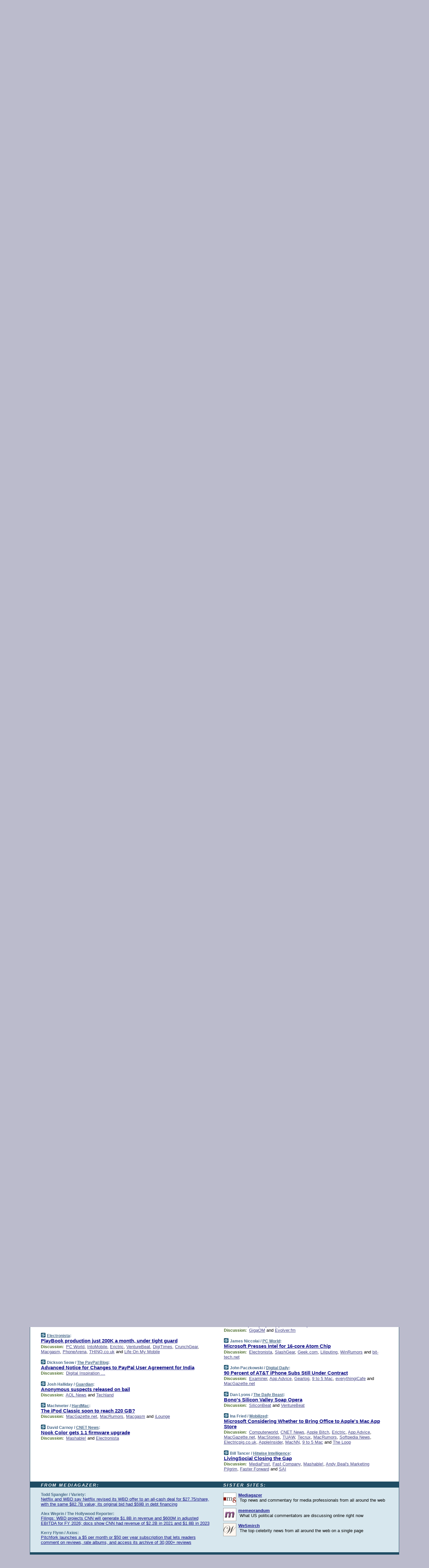

--- FILE ---
content_type: text/html; charset=UTF-8
request_url: https://www.techmeme.com/110128/p52
body_size: 233876
content:
<!DOCTYPE HTML PUBLIC "-//W3C//DTD HTML 4.01 Transitional//EN" "http://www.w3.org/TR/html4/loose.dtd">
<HTML>
<HEAD>
<TITLE>Techmeme: PlayBook production just 200K a month, under tight guard (Electronista)</TITLE>
<META HTTP-EQUIV="Expires" CONTENT="now">
<META NAME="description" CONTENT="The web's technology news site of record, Techmeme spotlights the hottest tech stories from all around the web on a single page.">
<META NAME="application-name" content="Techmeme" />
<META PROPERTY="fb:app_id" CONTENT="105601372888971" />
<LINK REL="alternate" TYPE="application/rss+xml" TITLE="RSS" HREF="http://www.techmeme.com/index.xml" />
<LINK REL="SHORTCUT ICON" HREF="/img/favicon.ico">
<link rel="image_src" href="http://www.techmeme.com/m/config/tech/iicon.gif" />
<link rel="apple-touch-icon" href="http://www.techmeme.com/m/config/tech/iicon.gif" />
<STYLE TYPE="text/css" MEDIA="all">
img.sharebutton {position:relative;bottom:-1px;cursor:pointer;cursor:hand;}
img.shareicon {min-height:16px;min-width:16px;}
.sharebox {position:absolute;z-index:50;}
.bdlight {position:relative;top:2px;left:2px;background-color:rgba(184, 182, 184, 0.4);-webkit-border-radius:7px;-moz-border-radius:7px;}
.bddark {position:relative;top:-1px;left:-1px;background-color:rgba(128, 128, 128, 0.4);-webkit-border-radius:7px;-moz-border-radius:7px;}
.shareboxcontent {position:relative;top:-1px;left:-1px;padding:6px 4px 4px;border:1px solid #1F4C63;background:#F3F3F3 none repeat;-webkit-border-radius:7px;-moz-border-radius:7px;}
table.share {width:13.5em;}
td.shareonhead {background:#1F4C63;color:white;font-weight:bold;}
.twittershare {position:relative;bottom:3px;padding-left:0.15em;}
.facebookshare {position:relative;bottom:3px;padding-left:0.15em;}
td.linkto {border-top:1px solid gray;}
table.permalinks {width:13.5em;}
td.permalinkhead {background:#1F4C63;color:white;font-weight:bold;}
td.permalink {padding:0;margin:0;}
input.permalink {font-size:0.9em;width:14.5em;}
a.share {text-decoration:underline;color:#345}
a.share:visited {color:#345;}
a.share:hover {background:#1F4C63;color:#fff;}
.rpan {position:relative !important}
#countercolspaceholder {display:none}
.spaceholdertransitions {-webkit-transition:height 0.4s ease;-moz-transition-property:height;-moz-transition-duration:0.4s;-o-transition-property:height;-o-transition-duration:0.4s}
.countercoltransitions {-webkit-transition:top 0.4s ease;-moz-transition-property:top;-moz-transition-duration:0.4s;-o-transition-property:top;-o-transition-duration:0.4s}
.notransitions {-webkit-transition-duration:0s !important;-moz-transition-duration:0s !important;-o-transition-duration:0s !important}
#newpostscounter {display:none;z-index:0;color:#468;border:solid 1px #bcc3d0;text-align:center;padding:0.5em 0;margin-top:1.6em;font-size:0.9em;font-weight:normal;background:-webkit-gradient(linear, left top, left bottom, from(#dce3f0), to(#bcc3d0));background:-moz-linear-gradient(top, #dce3f0, #bcc3d0);background-image:-o-linear-gradient(rgb(220,227,240),rgb(188,195,208));filter:progid:DXImageTransform.Microsoft.gradient(startColorstr='#dce3f0', endColorstr='#bcc3d0');-webkit-border-radius:6px;-moz-border-radius:6px;border-radius:6px}
#newpostscounter:hover {border-color:#468;cursor:pointer}
#countercol {z-index:10;top:0;width:100%;background-color:white}
BODY {font-family:arial;font-size:0.80em;margin:0;padding:0}
FORM {margin:0}
A IMG {border:none;}
TD {font-family:arial;font-size:0.80em}
H1 {margin:0;font-size:2em;font-family:tahoma;font-weight:bold}
H1 A:visited {color:#118}
A:link {color:#118}
A:visited {color:#927}
A:hover {background:#118;color:#fff}
.mls A:link {color:#448;}
.mls A:visited {color:#957;}
.mls A:hover {background-color:#118;color:#fff;}
STRONG {font-weight:bolder;font-size:1.2em;line-height:1.1em}
.L1 {font-size:1.3em;font-weight:bolder}
.L2 {font-size:1.4em;font-weight:bolder}
.L3 {font-size:1.5em;font-weight:bold;line-height:1.1em;letter-spacing:-0.01em}
.L4 {font-size:1.7em;font-weight:bold;line-height:1.04em;letter-spacing:-0.02em}
.L5 {font-size:1.9em;font-weight:bold;line-height:1.02em;letter-spacing:-0.03em}
.ii {padding-top:0.2em}
.upd A.nfdl:link {color:#222;text-decoration:none;}
.upd A.nfdl:visited {color:#222;text-decoration:none;}
.upd A.nfdl:hover {background:#118;color:#fff;}
.relhed {margin-top:0.2em;margin-left:2em}
.relitems {margin:0 0 1em 3em}
.ill {float:right;padding:1em 0 0.5em 1em}
.sitems .ill {padding:0.1em 0 0 0.5em}
.hill {float:right;padding:0 0 0.5em 1em}
.sill {float:right;padding:1em 0 0 0.5em}
.item {padding-top:0.5em;padding-bottom:0.5em;clear:both}
.sitems .item {padding:0.8em 0}
.ifsp {background:#e7e7de;border:solid 2px #f0f0f8;margin:0.5em 0;padding:0.5em;position:relative;left:-0.5em}
.ifsp .item {padding:1em 0}
.ifspd {color:#886;font-weight:bold;font-size:0.9em;text-align:right;text-transform:uppercase}
.heditem {padding-top:0.5em;padding-bottom:0.5em}
.hic {clear:both}
.halfcol DIV.heditem {padding-top:0.5em;padding-bottom:0.7em}
.halfcol {float:left;width:49.6%}
.clus {padding-top:0.5em;padding-bottom:0.5em}
.mlk {margin-top:0.1em}
.lnkr {margin-left:3.0em;padding-bottom:0.1em}
.lnkr A {font-weight:bolder}
.shr {margin-left:2.0em;padding:0.3em 0}
.shr A {padding:0.2em;border-color:#789;border-style:solid;border-width:1px;font-weight:bolder;font-size:0.9em}
.shr A:visited {color:#118}
.shr A:hover {background:#118;color:#fff}
A.oc {font-size:1.1em;text-decoration:none;color:#000;padding:0px 3px}
A.oc:visited {color:#000}
A.oc:hover {color:#000}
.show {border-color:#789;border-style:solid;border-width:1px;position:absolute;margin-left:-1.5em;font-weight:bold}
.drhed {color:#462;font-weight:bold;font-size:0.9em;padding-right:0.3em}
.rpan {float:left;width:38.9%;background:#fff}
.clearfloats {clear:both;width:100%;font-size:0.2em}
.nmpad {padding:1.5em 2em 0}
.mainpad {float:left;width:59%;padding-right:1.0em}
.padl {padding-left:2em}
.padlr {padding:0 2em}
.upd {padding-bottom:0.5em}
.upd A {font-weight:bold}
.upd A:visited {color:#118}
.upd A:hover {background-color:#118;color:#fff}
#preflink {text-align:right;padding:0.3em 3.8em}
#preflink A:visited {color:#118}
#preflink A:hover {background-color:#118;color:#fff}
#prefbox {margin:1.5em 0 0;padding-top:0.5em;padding-bottom:0.5em;border-style:solid none solid;border-width:4px;border-color:#2E4169;background:#dce3f0;text-align:center}
.rtxt {padding-left:0.5em;padding-right:0.5em;padding-bottom:0.5em}
.snh A {font-weight:bolder}
.snh {padding:0.4em 0;}
.new {padding-left:2em;color:#f00;font-style:italic;font-weight:bold;font-family:arial;font-size:0.9em}
.recent {padding-left:2em;color:#b02;font-style:italic;font-weight:bold;font-family:arial;font-size:0.9em}
.ago {padding:0 0.5em 0;float:right;font-style:italic;font-size:0.9em}
.rnhdbak {letter-spacing:0.2em;text-transform:uppercase;font-family:arial;font-style:italic;font-weight:bold;color:#fff}
.rnhd1 {padding-left:0.6em}
.rnhd3 {padding-left:1em}
.rnbody {padding:0.7em 1.0em 0}
.rncont {margin-top:1.5em;max-width:1200px}
.rnbody P {margin:0.5em 0 0 0}
.nornbody {padding:0.7em 0.5em 0 0.5em}
.rnhang {text-align:right;margin-right:2.8em;padding:0.3em 1em 0.3em 1.5em;color:#fff;font-weight:bold;max-width:600px}
.aboutrn .rnhdbak {background:url(/img/green/rnhdbak.png)}
.aboutrn .rnhd1 {background:url(/img/green/rnhd1.png)}
.aboutrn .rnhd2 {background:url(/img/green/rnhd2.png)}
.aboutrn .rnhd3 {background:url(/img/green/rnhd3.png) no-repeat}
.aboutrn .rnftbak {background:url(/img/green/rnftbak.png) bottom left}
.aboutrn .rnbody {background:#d3e6d3}
.aboutrn .rnhang {background:url(/img/green/rnhang.png) bottom left}
.sponrn .rnhdbak {background:url(/img/y775/rnhdbak.png);}
.sponrn .rnhd1 {background:url(/img/y775/rnhd1.png);}
.sponrn .rnhd2 {background:url(/img/y775/rnhd2.png);}
.sponrn .rnhd3 {background:url(/img/y775/rnhd3.png) no-repeat;}
.sponrn .rnftbak {background:url(/img/y775/rnftbak.png) bottom left;}
.sponrn .rnbody {background:#e7e7de;}
.sponrn .rnhang {background:url(/img/y775/rnhang.png) bottom left;}
.featrn .rnhdbak {background:url(/img/y775/rnhdbak.png);}
.featrn .rnhd1 {background:url(/img/y775/rnhd1.png);}
.featrn .rnhd2 {background:url(/img/y775/rnhd2.png);}
.featrn .rnhd3 {background:url(/img/y775/rnhd3.png) no-repeat;}
.featrn .rnftbak {background:url(/img/y775/rnftbak.png) bottom left;}
.featrn .rnbody {background:#e7e7de;}
.featrn .rnhang {background:url(/img/y775/rnhang.png) bottom left;}
.col0rn .rnhdbak {background:url(/img/bl268/rnhdbak.png)}
.col0rn .rnhd1 {background:url(/img/bl268/rnhd1.png)}
.col0rn .rnhd2 {background:url(/img/bl268/rnhd2.png)}
.col0rn .rnhd3 {background:url(/img/bl268/rnhd3.png) no-repeat}
.col0rn .rnftbak {background:url(/img/bl268/rnftbak.png) bottom left}
.col0rn .rnbody {background:#d7e7ee}
.col0rn .rnhang {background:url(/img/bl268/rnhang.png) bottom left}
.col1rn .rnhdbak {background:url(/img/bl248/rnhdbak.png)}
.col1rn .rnhd1 {background:url(/img/bl248/rnhd1.png)}
.col1rn .rnhd2 {background:url(/img/bl248/rnhd2.png)}
.col1rn .rnhd3 {background:url(/img/bl248/rnhd3.png) no-repeat}
.col1rn .rnftbak {background:url(/img/bl248/rnftbak.png) bottom left}
.col1rn .rnbody {background:#dce3f0}
.col1rn .rnhang {background:url(/img/bl248/rnhang.png) bottom left}
DIV.pagecont {margin:2em auto 2em auto;max-width:86em;border-style:solid;border-width:0.6em 1px;border-color:#1F4C63;background:#fff}
DIV.bcp {}
BODY {background:#bbc}
#twitter_icon_preloader {display:none;background-image:url(/img/twitter_icon16.gif);background-repeat:no-repeat}
#facebook_icon_preloader {display:none;background-image:url(/img/facebook_icon16.gif);background-repeat:no-repeat}
CITE {font-weight:bold;font-size:0.9em;font-style:normal}
CITE {color:#468}
CITE A:link {color:#468}
CITE A:visited {color:#468}
CITE A:hover {color:#fff;background:#118}
DIV.shr A {background-color:#def}
A.oc:hover {background-color:#def}
A.oc {background-color:#def}
DIV.hha {background:#efebdc;padding:0.3em;border-bottom:solid 2px #c5c5c5;text-align:center;display:none}
</STYLE>
<STYLE TYPE="text/css" MEDIA="handheld">
DIV.hha {display:block}
</STYLE>
<script language="javascript">
<!--
var verticalName = 'Techmeme';
var verticalUrl =  'https://www.techmeme.com/';
var shortenerPrefix = 'https://techme.me/';
var twitterViaStr = '(via @Techmeme)';
var fbViaStr = '(via Techmeme.com)';
var shareIconsPath = '/img/';
var mouseOver = '';
var ignoreMouseOver = false;
var mouseOverButtonTimer;
function writeShareButton(shareBoxId) {
document.write('<img class="sharebutton" src="' + shareIconsPath + 'share.png" onclick="toggleShareBoxDisplay(\'' + shareBoxId +
'\');" onmouseover="mouseOverShareButton(\'' + shareBoxId + '\');" onmouseout="mouseOutOfShareBoxAndButton(\'' + shareBoxId + '\');"' +
' onmousedown="displayShareBox(event,\'' + shareBoxId + '\');">');
}
function mouseOverShareButton(shareBoxId) {
mouseOver = shareBoxId + 'b';
if (mouseOverButtonTimer)
clearTimeout(mouseOverButtonTimer);
mouseOverButtonTimer = setTimeout(function() { isMouseStillOnShareButton(shareBoxId); }, 1000);
}
function isMouseStillOnShareButton(shareBoxId) {
var shareBox = document.getElementById(shareBoxId);
if (mouseOver == (shareBoxId + 'b') && shareBox.style.display == 'none') {
initShareBoxIfNecessary(shareBoxId);
shareBox.style.display = 'block';
}
}
function mouseOutOfShareBoxAndButton(shareBoxId) {
mouseOver = '';
setTimeout(function() { isMouseStillOffShareBoxAndButton(shareBoxId); }, 1000);
}
function isMouseStillOffShareBoxAndButton(shareBoxId) {
if (!ignoreMouseOver && !(mouseOver == shareBoxId) && !(mouseOver == (shareBoxId + 'b')))
document.getElementById(shareBoxId).style.display = 'none';
}
function toggleShareBoxDisplay(shareBoxId) {
var shareBox = document.getElementById(shareBoxId);
if (mouseOverButtonTimer && mouseOver == (shareBoxId + 'b'))
clearTimeout(mouseOverButtonTimer);
initShareBoxIfNecessary(shareBoxId);
if (shareBox.style.display == 'block')
shareBox.style.display='none';
else
shareBox.style.display='block';
}
function displayShareBox(event,shareBoxId) {
if (detectRightClick(event)) {
initShareBoxIfNecessary(shareBoxId);
document.getElementById(shareBoxId).style.display='block';
}
}
function initShareBoxIfNecessary(shareBoxId) {
var shareBox = document.getElementById(shareBoxId);
if (!shareBox.getAttribute('init')) {
shareBox.innerHTML = getShareBoxHtml(shareBoxId);
shareBox.onmouseover = function() { mouseOver = shareBoxId; };
shareBox.onmouseout = function() { mouseOutOfShareBoxAndButton(shareBoxId); };
sharePermalink(shareBoxId);
populateShareBoxPermalinks(shareBoxId);
shareBox.setAttribute('init','true');
}
}
function sharePermalink(shareBoxId) {
var shareBox = document.getElementById(shareBoxId);
var twitterLink = document.getElementById(shareBoxId+'twl');
twitterLink.href = "https://twitter.com/intent/tweet?text=" +
encodeURIComponent(shareBox.getAttribute('head') + " " + shortenerPrefix + shareBox.getAttribute('spml'));
twitterLink.title = shareBox.getAttribute('head') + " " + shortenerPrefix + shareBox.getAttribute('spml');
var facebookLink = document.getElementById(shareBoxId+'fbl');
facebookLink.href = "https://www.facebook.com/sharer.php?u=" +
encodeURIComponent(shortenerPrefix + shareBox.getAttribute('spml')) + "&t=" + encodeURIComponent(shareBox.getAttribute('head'));
facebookLink.title = shareBox.getAttribute('head') + " " + shortenerPrefix + shareBox.getAttribute('spml');
}
function shareSource(shareBoxId) {
var shareBox = document.getElementById(shareBoxId);
var twitterLink = document.getElementById(shareBoxId+'twl');
twitterLink.href = "https://twitter.com/intent/tweet?text=" +
encodeURIComponent(shareBox.getAttribute('head') + " " + shareBox.getAttribute('url') + " " + twitterViaStr);
twitterLink.title = shareBox.getAttribute('head') + " " + shareBox.getAttribute('url') + " " + twitterViaStr;
var facebookLink = document.getElementById(shareBoxId+'fbl');
facebookLink.href = "https://www.facebook.com/sharer.php?u=" +
encodeURIComponent(shareBox.getAttribute('url')) + "&t=" + encodeURIComponent(shareBox.getAttribute('head') + " " + fbViaStr);
facebookLink.title = shareBox.getAttribute('head') +  " " + shareBox.getAttribute('url') + " " + fbViaStr;
}
function populateShareBoxPermalinks(shareBoxId) {
var pml = document.getElementById(shareBoxId).getAttribute('pml');
var pmlParts = pml.split('p');
var permalink = verticalUrl + pmlParts[0] + '/p' + pmlParts[1] + '#a' + pml;
document.getElementById(shareBoxId+'pml').value = permalink;
document.getElementById(shareBoxId+'pmll').href = permalink;
var spml = document.getElementById(shareBoxId).getAttribute('spml');
var shortPermalink = shortenerPrefix + spml;
document.getElementById(shareBoxId+'spml').value = shortPermalink;
document.getElementById(shareBoxId+'spmll').href = shortPermalink;
}
function selectTextboxContents(element) {
element.focus();
element.select();
}
function detectRightClick(event) {
return ((event.which == null && event.button == 2) // IE
|| event.which == 3) // others
}
function detectRightClickOnTextbox(event, element) {
if (detectRightClick(event)) {
ignoreMouseOver = true;
selectTextboxContents(element);
var shareBoxId = mouseOver;
setTimeout(function() { ignoreMouseOver = false; setTimeout(function() { isMouseStillOffShareBoxAndButton(shareBoxId); }, 0);}, 4000);
}
}
function getShareBoxHtml(shareBoxId) {
return '<div class="bdlight"><div class="bddark"><div class="shareboxcontent">' +
'<table class="share"><tr><td colspan="2" align="center" class="shareonhead">Share On:</td></tr>' +
'<tr><td><img class="shareicon" src="' + shareIconsPath + 'twitter_icon16.gif"/><span class="twittershare"><a id="' + shareBoxId + 'twl" class="share" target="_blank">Twitter</a></span></td>' +
'<td><img class="shareicon" src="' + shareIconsPath + 'facebook_icon16.gif"/><span class="facebookshare"><a id="' + shareBoxId + 'fbl" class="share" target="_blank">Facebook</a></span></td></tr>' +
'<tr><td colspan="2" class="linkto">Link to:' +
'<input type="radio" id="' + shareBoxId + 'ltp" name="' + shareBoxId + 'slt" value="permalink" onclick="sharePermalink(\'' + shareBoxId + '\')" checked/><label for="' + shareBoxId + 'ltp">' + verticalName + '</label>' +
'<input type="radio" id="' + shareBoxId + 'lts" name="' + shareBoxId + 'slt" value="sourcelink" onclick="shareSource(\'' + shareBoxId + '\')" /><label for="' + shareBoxId + 'lts">Source</label></td></tr><tr></table>' +
'<table class="permalinks"><tr><td colspan="2" align="center" class="permalinkhead">Permalink:</td></tr>' +
'<tr><td><a id="' + shareBoxId + 'pmll" class="share" target="_blank">Full</a></td><td align="right" class="permalink"><input id="' + shareBoxId + 'pml" type="text" class="permalink" readonly title="Ctrl+c to copy" onclick="selectTextboxContents(this);" onmousedown="detectRightClickOnTextbox(event, this);"></td></tr>' +
'<tr><td><a id="' + shareBoxId + 'spmll" class="share" target="_blank">Short</a></td><td align="right" class="permalink"><input id="' + shareBoxId + 'spml" type="text" class="permalink" readonly title="Ctrl+c to copy" onclick="selectTextboxContents(this);" onmousedown="detectRightClickOnTextbox(event, this);"></td></tr></table>' +
'</div></div></div>';
}
function preloadImage(id) {
var a=document.createElement("div");
a.id=id;
document.body.appendChild(a)
}
function preloadShareImages(){
preloadImage('twitter_icon_preloader');
preloadImage('facebook_icon_preloader');
}
-->
</script>
<script>
var NTptpssd = 40*1000;
var NTpsl = 3*60*1000;
var NTppds = 30*1000;
var NTrtdpsa = 15*60*1000;
var NTpssr = 40*1000;
var NTvn = document.title;
function NTgxhro() {
if (window.XMLHttpRequest) {
return new XMLHttpRequest();
} else if(window.ActiveXObject) {
return new ActiveXObject("Microsoft.XMLHTTP");
}
}
var NTlft;
var NTnpc = 0;
var NTnpcial = false;
var NTnpcs = false;
var NTpsst;
var NTdps = false;
var NTnpcr = NTgxhro();
var NTnpcrt;
var NTnpcrti =  10*1000;
function NTsnpcps() {
NTpsst = (new Date()).getTime();
NTfnpc();
}
function NTfnpc() {
NTnpcr.open("GET","/feedsmanager/ps?t=" + baseFeedTime, true);
NTnpcr.onreadystatechange = NThnpcrsc;
NTnpcr.send(null);
NTnpcrt = setTimeout(NTnpcrt_, NTnpcrti);
}
function NThnpcrsc() {
if (NTnpcr.readyState == 4) {
clearTimeout(NTnpcrt);
if (NTnpcr.status == 200) {
try {
var NTr = eval("(" + NTnpcr.responseText + ")");
if (!NTr.error && NTr.time > NTlft) {
NTlft = NTr.time;
if (NTr.at_least) {
if (NTr.count == 0 && NTnpc == 0) {
NTdps = false;
NTsnnpcf(true);
} else {
NTnpc = NTr.count > NTnpc? NTr.count : NTnpc;
NTnpcial = true;
NTunpc();
return;
}
} else {
NTnpc = NTr.count;
NTunpc();
NTdps = false;
NTsnnpcf(true);
}
} else {
NTsnnpcf(false);
}
} catch (e) {
NTsnnpcf(false);
}
} else {
NTsnnpcf(false);
}
}
}
function NTsnnpcf(NTfnps) {
var now = new Date();
if (now.getTime() - NTlft > NTrtdpsa && !NTdps)
NTdps = true;
if (NTfnps
|| NTdps
|| (now.getTime() + NTppds - NTpsst) > NTpsl)
setTimeout(NTsnpcps, NTnpssi());
else
setTimeout(NTfnpc, NTppds);
}
function NTnpssi() {
var now = new Date();
var NTnpt = (now.getMinutes() % 5)*60000 + now.getSeconds()*1000 + now.getMilliseconds();
var rand = Math.floor(Math.random()*NTpssr);
var NTtl = (NTnpt < NTptpssd ? NTptpssd : 300000 + NTptpssd) - NTnpt + rand;
return NTtl;
}
function NTunpc() {
document.getElementById('newpostscounter').innerHTML =
NTnpc + (NTnpcial? '+':'') + ' new item' + (NTnpc > 1 || NTnpcial ? 's' : '');
if (!NTnpcs && NTnpc > 0) {
var col = document.getElementById('countercol');
var ticker = document.getElementById('newpostscounter');
var holder = document.getElementById('countercolspaceholder');
var spacer = document.getElementById('counterspacer');
if (navigator.appName == 'Microsoft Internet Explorer')
ticker.style.display = 'block';
else {
col.style.position = 'absolute';
ticker.style.display = 'block';
holder.style.display = 'block';
if (spacer)
spacer.style.display = 'block';
holder.style.height=(col.offsetHeight - ticker.offsetHeight - ticker.offsetTop) + 'px';
function NTfcd () {
holder.style.display = 'none';
col.className = 'notransitions';
col.style.top = '0';
col.style.position = 'relative';
}
col.addEventListener('transitionend',NTfcd,false);
col.addEventListener('oTransitionEnd',NTfcd,false);
col.addEventListener('webkitTransitionEnd', NTfcd, false);
setTimeout(function() {
holder.className='spaceholdertransitions';
col.className='countercoltransitions';
col.style.top=(ticker.offsetHeight + ticker.offsetTop + (spacer? spacer.offsetHeight : 0)) +'px';
holder.style.height=(col.offsetHeight + (spacer? spacer.offsetHeight : 0)) +'px';
},1000);
}
NTnpcs = true;
}
if (NTnpc > 0)
document.title = '(' + NTnpc + (NTnpcial? '+':'') + ') ' + NTvn;
}
function NTnpcrt_() {
if (NTnpcr.readyState != 0) {
NTnpcr.onreadystatechange = null;
NTnpcr.abort();
NTsnnpcf(false);
}
}
function NTinpcp() {
NTlft = baseFeedTime;
var now = new Date();
if (now.getTime() - NTlft > NTrtdpsa)
NTdps = true;
var NTnpt = (now.getMinutes() % 5)*60000 + now.getSeconds()*1000 + now.getMilliseconds();
var NTbfd = new Date(baseFeedTime);
var NTnp;
if (now.getTime() - NTnpt == baseFeedTime - NTbfd.getSeconds()*1000 - NTbfd.getMilliseconds()) {
NTnp = 300000 + NTptpssd - NTnpt + Math.floor(Math.random()*NTpssr);
setTimeout(NTsnpcps, NTnp);
} else if (NTnpt < NTptpssd || NTnpt > NTptpssd + NTpsl) {
NTnp = NTnpssi();
setTimeout(NTsnpcps, NTnp);
} else {
NTpsst = now.getTime() - NTnpt + NTptpssd;
NTnp = Math.floor(Math.random()*NTpssr);
setTimeout(NTfnpc, NTnp);
}
}
function NTiD3fpor() {
var pattern = /https?:\/\/(www\.)?techmeme\.com($|\/$|\/#|\/river)/i;
return pattern.test(location.href);
}
function NTiD3t() {
if (NTiD3fpor())
NTit();
}
function NTit() {
setTimeout(function() {
NTinpcp();
}, 0);
}
</script>
<SCRIPT TYPE="text/javascript">
<!--
var pgrdad='January 28, 2011, 5:30 PM';
var e;
var nh=0;
var ncl=0;
var ctsidi=0;
var nwcbe;
var sdcbe;
var sccbe;
var fsne;
var ckd='';
function createCookie(name,value) {
document.cookie = name+"="+value+"; expires=Tue, 19 Jan 2038 03:14:07 GMT; path=/"+ckd;
}
function readCookie(name) {
var nameEQ = name + "=";
var ca = document.cookie.split(';');
for(var i=0;i < ca.length;i++) {
var c = ca[i];
while (c.charAt(0)==' ') c = c.substring(1,c.length);
if (c.indexOf(nameEQ) == 0) return c.substring(nameEQ.length,c.length);
}
return null;
}
function eraseCookie(name) {
document.cookie = name+"=; expires=Thu, 01-Jan-70 00:00:01 GMT; path=/"+ckd;
}
function xnwcb() { rnwcb(); svprefs(); }
function xsdcb() { rsdcb(); svprefs(); }
function xsccb() { rsccb(); svprefs(); }
function xfsn() { rfsn(); svprefs(); }
function rdprefs() {
var cookie_val = readCookie('myprefs');
nwcbe.checked = false;
sdcbe.checked = false;
sccbe.checked = false;
fsne.selectedIndex=2;
if (cookie_val) {
var va = cookie_val.split('+');
for(var i=0;i < va.length;i++) {
var val = va[i];
if (val == 'new_window') {
nwcbe.checked = true;
} else if (val == 'show_disc') {
sdcbe.checked = true;
} else if (val == 'show_cite') {
sccbe.checked = true;
} else if (val.indexOf('font_size') == 0) {
fsne.selectedIndex=parseInt(val.charAt(9));
}
}
}
}
function vfprefs() {
var cookie_val = readCookie('myprefs');
var ckdise = document.getElementById('ckdis');
if (cookie_val) { ckdise.style.display = 'none'; } else { ckdise.style.display = 'block'; }
}
function svprefs() {
var cookie_val = '';
if (nwcbe.checked) {
cookie_val += 'new_window';
}
if (sdcbe.checked) {
if (cookie_val) { cookie_val += '+'; }
cookie_val += 'show_disc';
}
if (sccbe.checked) {
if (cookie_val) { cookie_val += '+'; }
cookie_val += 'show_cite';
}
if (fsne.selectedIndex!=2) {
if (cookie_val) { cookie_val += '+'; }
cookie_val += 'font_size'+fsne.selectedIndex;
}
if (cookie_val == '') {
eraseCookie('myprefs');
} else {
createCookie('myprefs', cookie_val);
vfprefs();
}
}
function rnwcb() {
var where;
if (nwcbe.checked)
where = "_blank";
else
where = "_self";
var jump_prefix = location.href.substring(0, location.href.length - location.hash.length) + '#';
for (var i=0; i<=(document.links.length-1); i++) {
var href = document.links[i].href;
if ((href.indexOf("javascript:") != 0) && (href.indexOf(jump_prefix) != 0) && (!(/^https?:\/\/([a-z]+\.)?techmeme\.com\//.test(href)) || /^https?:\/\/([a-z]+\.)?techmeme\.com\/goto/.test(href))) {
document.links[i].target = where;
}
}
}
function td(id) {
var e = document.getElementById(id);
if (e.style.display == 'none') {
e.style.display = 'block';
} else {
e.style.display = 'none';
}
}
function ickd() {
var dd = document.domain;
if (dd) {
var da = dd.split('.');
var rd=da[da.length-2]+'.'+da[da.length-1];
ckd='; domain=.'+rd;
}
}
function uab() {
var dr=document.referrer;
if ( dr && (
(dr.search(/\bstumbleupon\.com\//) != -1) || (
(dr.search(/\b(techmeme|memeorandum|memorandum|memeorandom)\b/) == -1) &&
( ((dr.search(/[.\/]google\./) != -1) && (dr.search(/\bq=/) != -1)) ||
((dr.search(/\bsearch\.[a-z]+\./) != -1) && (dr.search(/\b(p|q|as_q)=/) != -1))
)
)
)
) {
td('addbox');
}
}
function init_all() {
cmplu();
td('preflink');
nwcbe = document.getElementById('nwcb');
sdcbe = document.getElementById('sdcb');
sccbe = document.getElementById('sccb');
fsne = document.getElementById('fsn');
eraseCookie('prefs');
ickd();
rdprefs();
rfsn();
rsdcb();
rsccb();
rnwcb();
hhash();
if (!document.styleSheets) {
document.getElementById('fscont').style.display = 'none';
}
uab();
TiLTT();
setTimeout("TeD()", TwTSE);
preloadShareImages();
}
var TdTD = 400;
var TnTB = 700;
var TwTSE = 200;
var TnOE = 3;
var TwTBE = 0;
var TwTCD = 150;
var TsTS = '/do/lc';
var TeTD = Number.MAX_VALUE;
var TgETD = false;
var TdE = new Array();
var TE = function() {
this.Tx = false;
this.Ts = 0;
this.Td = 0;
this.toString = function() {
return this.Ts + " " + this.Td;
}
}
TE.Tc = function (a,b) {
return a.Td - b.Td
}
var TcE_ = null;
function TgXMLHR() {
var Tx = false;
if (window.XMLHttpRequest) {
Tx = new XMLHttpRequest();
} else {
try
{
Tx = new ActiveXObject("Msxml2.XMLHTTP");
}
catch (ev)
{
try
{
Tx = new ActiveXObject("Microsoft.XMLHTTP");
}
catch (ev)
{
Tx = false;
}
}
}
return Tx;
}
function TeD() {
TcE_ = new TE();
TcE_.Tx = TgXMLHR();
if (TcE_.Tx) {
TcE_.Tx.open('POST', TsTS+'?tm=true', true);
TcE_.Tx.setRequestHeader("Content-type", "application/x-www-form-urlencoded");
TcE_.Tx.onreadystatechange = TeC;
TcE_.Ts = new Date().getTime();
TcE_.Tx.send(null);
}
}
function TeC() {
if (TcE_.Tx.readyState == 4 && TcE_.Tx.status == 200) {
TcE_.Td = new Date().getTime() -  TcE_.Ts;
TdE.push(TcE_);
if (TdE.length < TnOE)
setTimeout("TeD()", TwTBE);
else
TcED();
}
}
function TcED() {
TdE.sort(TE.Tc);
TeTD = TdE[Math.floor(TnOE/2)].Td + TwTCD;
TgETD= true;
}
function Tt(link) {
if (isSafari() && TgETD && TeTD <= TdTD)
{
var TtD = TeTD;
var Tx = TgXMLHR();
if (Tx) {
Tx.open('POST', TsTS+'?tm=false&href='+encodeURIComponent(link.href)+'&data='+TtD_(TtD),false);
Tx.setRequestHeader("Content-type", "application/x-www-form-urlencoded");
Tx.send(null);
}
}
else if (!(TgETD && (TeTD >= TnTB)))
{
var TtD;
if (!TgETD || (TgETD && (TeTD > TdTD)))
TtD = TdTD;
else
TtD = TeTD;
var Tx = TgXMLHR();
if (Tx) {
Tx.open('POST', TsTS+'?tm=false&href='+encodeURIComponent(link.href)+'&data='+TtD_(TtD),true);
Tx.setRequestHeader("Content-type", "application/x-www-form-urlencoded");
Tx.send(null);
var TcT = new Date();
TeT = TcT.getTime() + TtD;
while (TcT.getTime() < TeT)
TcT = new Date();
if (Tx.readyState != 4)
Tx.abort();
}
}
}
function isSafari() {
return ((navigator.appCodeName + navigator.appName + navigator.appVersion).search(/safari/i) != -1);
}
function TtD_(TtD) {
var data =
pgrdad + " " +
TdTD + " " +
TnTB + " " +
TwTSE + " " +
TnOE + " " +
TwTBE + " " +
TwTCD + " " +
TeTD + " " +
TgETD + " " +
"(" + TdE + ") " +
isSafari() + " " +
TtD;
return data;
}
function TiLTT() {
var jump_prefix = location.href.substring(0, location.href.length - location.hash.length) + '#';
for (var i=0; i<=(document.links.length-1); i++) {
var href = document.links[i].href;
if ((href.indexOf("javascript:") != 0) && (href.indexOf(jump_prefix) != 0))
document.links[i].onclick = function(){Tt(this)};
}
}
function cmplu() {
var a=location.hash;
if (!a) {
var lh=location.href;
lh = lh.replace(/\?.*$/, '');
if (lh.search(/\/[0-9][0-9][0-9][0-9][0-9][0-9]\/p[0-9]*$/) != -1) {
var pa = lh.split('/');
var di = pa.length - 2;
var na = lh + '#a' + pa[di] + pa[di+1];
window.location.replace(na);
}
}
}
function hhash() {
var a=location.hash;
if (a) {
var i=a.substring(2,a.length);
var je = document.getElementById(i);
je.scrollIntoView();
h(i);
}
}
function clh(id) {
ncl++;
if (ncl == nh) {
e.style.backgroundColor = 'transparent';
}
}
function h(id) {
if (e != null) {
e.style.backgroundColor = 'transparent';
}
e = document.getElementById(id);
e.style.backgroundColor = '#ff8';
nh++;
setTimeout('clh()',1500);
}
var nxbe;
var pxbe;
function bnxbe() {
if (nxbe) {
nxbe.style.display = 'block';
pxbe = nxbe;
}
}
function cnxbe() { nxbe = null; }
function nnid(id) {
if (pxbe && (!id || (pxbe != document.getElementById(id)))) { pxbe.style.display = 'none'; }
}
function dlbid(id) {
nxbe = document.getElementById(id);
if (nxbe) {
if (pxbe && (pxbe != nxbe)) { pxbe.style.display = 'none'; }
setTimeout('bnxbe()',50);
}
}
function tgd(idp, p, ii) {
var setd, setp;
if (p) { setp = 'block'; setd = 'none'; }
else { setp = 'none'; setd = 'block'; }
var i, ei;
if (ii) {
i=ii; ei=ii;
} else {
i=1; ei=-1;
document.getElementById(idp+'dxr').style.display = setd;
document.getElementById(idp+'pxr').style.display = setp;
}
while (true) {
var pe = document.getElementById(idp+'p'+i);
if (pe == null) { return; }
var de = document.getElementById(idp+'d'+i);
pe.style.display = setp;
de.style.display = setd;
document.getElementById(idp+'dx'+i).style.display = 'none';
if (i == ei) {
if (!p) { ffbug(idp,p,i); }
return;
}
i++;
}
}
function ffbug(idp,p,i) {
while (true) {
i++;
var pxe=document.getElementById(idp+'px'+i);
if (pxe) {
var d=pxe.style.display;
if (d == 'block') {
pxe.style.display = 'none';
pxe.style.display = 'block';
}
} else {
return;
}
}
}
function rsdcb() {
var j=0;
var setd, setp;
if (sdcbe.checked) { setp = 'block'; setd = 'none'; }
else { setp = 'none'; setd = 'block'; }
while (j < 100) {
var dxre = document.getElementById(j+'dxr');
if (dxre) {
dxre.style.display = setd;
document.getElementById(j+'pxr').style.display = 'none';
}
var i=1;
var pe = document.getElementById(j+'p'+i);
while (pe != null) {
pe.style.display = setp;
document.getElementById(j+'px'+i).style.display = setd;
document.getElementById(j+'d'+i).style.display = setd;
i++;
pe = document.getElementById(j+'p'+i);
}
j++;
}
}
function rsccb() {
var i=0;
var setval;
if (sccbe.checked) { setval = 'block'; } else { setval = 'none'; }
while (true) {
var te = document.getElementById('cts'+i);
if (te == null) { return; }
te.style.display = setval;
i++;
}
}
function rfsn() {
if (document.styleSheets) {
var ss = document.styleSheets[0];
var fs=1.2-0.2*fsne.selectedIndex;
if(ss.addRule) {
ss.addRule("body","font-size:"+fs+"em");
ss.addRule("td","font-size:"+fs+"em");
} else {
ss.insertRule("body,td{font-size:"+fs+"em}",ss.cssRules.length);
}
}
}
function cts(url, pp) {
var re = /#/g;
url = url.replace(re, '%23');
url = url.replace(/&/g, '%26');
var search_urls = [
'http://blogs.icerocket.com/search?q=' + url,
'http://blogsearch.google.com/blogsearch?q=' + url,
'http://www.ask.com/blogsearch?q=' + url
];
var search_site_names = [
'IceRocket',
'Google',
'Ask'
];
document.write('<DIV CLASS="mlk" ID="cts' + ctsidi + '" STYLE="display: none;"><SPAN CLASS="drhed">Link Search:</SPAN> ');
ctsidi++;
for (var i=0; i<search_urls.length; i++) {
var next_search_url = search_urls[i];
if (pp) {
next_search_url = next_search_url.replace(/%23/g, '%2523');
next_search_url = next_search_url.replace(/&/g, '%26');
next_search_url = next_search_url.replace(/\?/g, '%3F');
next_search_url = pp + next_search_url;
}
if (i>0) { document.write(', '); }
if (i == search_urls.length-1)  { document.write('and '); }
document.write('<A HREF="' + next_search_url + '">' + search_site_names[i] + '</A>');
}
document.write("</DIV>\n");
}
function smn() {
document.getElementById('more_new').style.display='block';
document.getElementById('show_more_new').style.display='none';
}
function hmn() {
document.getElementById('more_new').style.display='none';
document.getElementById('show_more_new').style.display='block';
}
// -->
</SCRIPT>
</HEAD>
<BODY ONLOAD="init_all();">
<DIV CLASS="hha">
Check out <B><A HREF="http://www.techmeme.com/mini">Mini-Techmeme</A></B> for simple mobiles or
<B><A HREF="http://www.techmeme.com/m">Techmeme Mobile</A></B> for modern smartphones.
</DIV>
<DIV CLASS="pagecont">
<DIV CLASS="bcp">
<DIV STYLE="float:right">
<DIV CLASS="col0rn">
<DIV CLASS="rnhang">
5:30 PM ET, January 28, 2011
</DIV>
<DIV style="min-height:2em">
<DIV ID="preflink" STYLE="display:none">
<A HREF="javascript: td('aboutbox')">About</A> &nbsp;|&nbsp;
<A HREF="javascript: td('prefbox')">Preferences</A>
</DIV>
</DIV>
</DIV>
<!--search box-->
<div align="right" style="margin-right:2.3em;padding-top:1.2em">
<form name="input" action="/search/query" method="get">
<table>
<tr>
<td><input type="text" name="q" size="18"></td>
<td><input type="submit" value="Search"></td>
<td><span style="display:none"><input type="checkbox" name="wm" value="false" checked="checked"></span></td>
</tr>
</table>
</form>
</div>
</DIV>
<DIV CLASS="nmpad">
<DIV ID="addbox" STYLE="display:none; float:right; margin:1em 3em 0 0; padding: 1em; background:#ffc; border: solid 1px #884;">
Add <B>Techmeme</B> to:
<A HREF="https://add.my.yahoo.com/rss?url=http://www.techmeme.com/index.xml">My Yahoo!</A>
or
<A HREF="https://fusion.google.com/add?feedurl=http://www.techmeme.com/index.xml">Google</A>
</DIV>
<H1>
<A HREF="https://www.techmeme.com/" STYLE="background:transparent;"><IMG SRC="/img/techmeme.png" ALT="Techmeme"/></A>
</H1>
</DIV>
<DIV ID="prefbox" STYLE="display: none">
<FORM STYLE="margin:0">
<B>Preferences:</B> &nbsp;
<INPUT TYPE=checkbox ID="nwcb" ONCLICK="xnwcb();"><SPAN ONCLICK="nwcbe.checked=!nwcbe.checked;xnwcb();">Open Links in New Window</SPAN> &nbsp;
<INPUT TYPE=checkbox ID="sdcb" ONCLICK="xsdcb();"><SPAN ONCLICK="sdcbe.checked=!sdcbe.checked;xsdcb();">Show Discussion Excerpts</SPAN> &nbsp;
<INPUT TYPE=checkbox ID="sccb" ONCLICK="xsccb();"><SPAN ONCLICK="sccbe.checked=!sccbe.checked;xsccb();">Show Link Search</SPAN> &nbsp;
<SPAN ID="fscont">
&nbsp; Font Size:
<SELECT ID="fsn" ONCHANGE="xfsn();">
<OPTION>Very big</OPTION>
<OPTION>Big</OPTION>
<OPTION>Normal</OPTION>
<OPTION>Small</OPTION>
</SELECT>
&nbsp; &nbsp; </SPAN>
<INPUT TYPE=button VALUE="Done" ONCLICK="return td('prefbox');">
</FORM>
<DIV ID="ckdis" STYLE="display: none; padding-top: 0.5em;"><B>Note:</B> Because cookies are disabled, reloading this page will clear your settings.  Refer to <A HREF="https://www.google.com/cookies.html">this page</A> to reenable cookies.</DIV>
</DIV>

<DIV CLASS="mainpad">
<DIV CLASS="padl">
<DIV CLASS="col0rn">
<DIV CLASS="rncont">
<DIV CLASS="rnhdbak">
<SPAN CLASS="rnhd1">&nbsp;</SPAN><SPAN CLASS="rnhd2">Top Items:</SPAN><SPAN CLASS="rnhd3">&nbsp;</SPAN>
</DIV>
</DIV>
</DIV>
<DIV CLASS="nornbody">
<DIV CLASS="clus">
<A NAME="a110127p99"></A>
<A NAME="a110128p35"></A>
<A NAME="a110128p38"></A>
<DIV CLASS="item" ID="110127p99" ONMOUSEOVER="nnid('0dx1')">
<A HREF="http://www.renesys.com/blog/2011/01/egypt-leaves-the-internet.shtml"><IMG CLASS="ill" SRC="/110127/i99.jpg"></A>
<NOSCRIPT>
<A HREF="http://www.techmeme.com/110127/p99#a110127p99" TITLE="Permalink"><IMG SRC="/img/pml.png"></A>
</NOSCRIPT>
<script language="javascript"><!--
writeShareButton('s1');
--></script>
<CITE>James Cowie / <A HREF="http://www.renesys.com/blog/">Renesys Blog</A>:</CITE>
<span id="s1" pml="110127p99" spml="B6WY" bitly="i34IL0" url="http://www.renesys.com/blog/2011/01/egypt-leaves-the-internet.shtml" head="Egypt Leaves the Internet (James Cowie / Renesys Blog)" class="sharebox" style="display:none;"></span>
<DIV CLASS="ii"><STRONG CLASS="L4"><A HREF="http://www.renesys.com/blog/2011/01/egypt-leaves-the-internet.shtml">Egypt Leaves the Internet</A></STRONG>&nbsp; &mdash;&nbsp; Confirming what a few have reported this evening: in an action unprecedented in Internet history, the Egyptian government appears to have ordered service providers to shut down all international connections to the Internet.&nbsp; Critical European-Asian fiber-optic &hellip; </DIV>
<SCRIPT LANGUAGE="JavaScript"><!--
cts('http://www.renesys.com/blog/2011/01/egypt-leaves-the-internet.shtml');
--></SCRIPT>
<DIV ID="0d1"><DIV CLASS="mlk" ONMOUSEOVER="dlbid('0dx1')" ONMOUSEOUT="cnxbe()">
<DIV ID="0dx1" CLASS="show" STYLE="display:none;"><A CLASS="oc" HREF="javascript:tgd('0',true,1)">+</A></DIV>
<SPAN CLASS="drhed">Discussion:</SPAN>
<SPAN CLASS="mls"><A HREF="http://www.theatlantic.com/technology/archive/2011/01/tunisia-egypt-miami-the-importance-of-internet-choke-points/70415/">The Atlantic Online</A>, <A HREF="http://www.infoworld.com/d/adventures-in-it/cairo-mania-egypt-cuts-the-net-807">InfoWorld</A>, <A HREF="http://tech.fortune.cnn.com/2011/01/28/egypt-disconnects-the-internet/">Fortune</A>, <A HREF="http://www.pcworld.com/article/218131/">PC World</A>, <A HREF="http://www.businessinsider.com/how-to-shut-down-a-countrys-internet-access-2011-1">SAI</A>, <A HREF="http://opennet.net/blog/2011/01/egypt%E2%80%99s-internet-blackout-extreme-example-just-time-blocking">ONI</A>, <A HREF="http://www.circleid.com/posts/egyptian_government_shuts_down_most_internet_and_cell_services/">CircleID</A>, <A HREF="http://www.cnn.com/2011/TECH/web/01/28/egypt.internet.shutdown/">CNN</A>, <A HREF="http://www.networkworld.com/news/2011/012811-internet-blackout-egypt.html">Network World</A>, <A HREF="http://arstechnica.com/tech-policy/news/2011/01/how-egypt-or-how-your-government-could-shut-down-the-internet.ars">Ars Technica</A>, <A HREF="http://mashable.com/2011/01/27/youtube-flickr-show-escalating-violence-in-egyptian-protests/">Mashable!</A>, <A HREF="http://www.textually.org/textually/archives/2011/01/027742.htm">textually.org</A>, <A HREF="http://www.computerworld.com/s/article/9206923/Egypt_s_Net_blockage_an_Armageddon_approach_">Computerworld</A>, <A HREF="http://online.wsj.com/article/SB10001424052748703956604576109661160604954.html">Wall Street Journal</A>, <A HREF="http://www.reuters.com/article/2011/01/28/us-egypt-protest-idUSTRE70O3UW20110128?feedType=RSS&feedName=topNews">Reuters</A>, <A HREF="http://www.theregister.co.uk/2011/01/28/egyptian_madia_crackdown/">The Register</A>, <A HREF="http://twitter.com/pjcrowley/status/30828460062547968">@pjcrowley</A>, <A HREF="http://www.nytimes.com/2011/01/29/technology/internet/29cutoff.html">New York Times</A>, <A HREF="http://countermeasures.trendmicro.eu/egypt-the-plague-of-darkness/">CounterMeasures</A>, <A HREF="http://www.wired.com/dangerroom/2011/01/egypts-internet-shutdown-cant-stop-mass-protests/">Danger Room</A>, <A HREF="http://www.huffingtonpost.com/2011/01/28/this-is-what-egypts-cutoff-from-the-net-looks-like_n_815335.html">The Huffington Post</A>, <A HREF="http://techland.time.com/2011/01/28/internet-rallies-behind-egypt-in-an-attempt-to-restore-communication/">Techland</A>, <A HREF="http://www.telegraph.co.uk/news/worldnews/africaandindianocean/egypt/8288163/How-Egypt-shut-down-the-internet.html">Telegraph</A>, <A HREF="http://www.internetnews.com/government/article.php/3922671">internetnews.com</A>, <A HREF="http://latimesblogs.latimes.com/technology/2011/01/egypt-shuts-down-the-internet.html">L.A. Times Tech Blog</A>, <A HREF="http://www.wired.com/threatlevel/2011/01/egypt-isp-shutdown/">Threat Level</A>, <A HREF="http://www.techeye.net/internet/almost-all-20-million-egyptian-internet-users-disappear-from-the-internet">TechEye</A>, <A HREF="http://news.yahoo.com/s/ap/20110127/ap_on_re_mi_ea/ml_egypt_protest_internet">Associated Press</A>, <A HREF="http://techcrunch.com/2011/01/28/egypt/">TechCrunch</A>, <A HREF="http://blogs.forbes.com/parmyolson/2011/01/28/egypt-goes-dark/">Forbes</A>, <A HREF="http://www.guardian.co.uk/news/blog/2011/jan/28/egypt-protests-live-updates">News: News blog</A>, <A HREF="http://blogs.forbes.com/andygreenberg/2011/01/28/wikileaks-drops-new-egypt-revelations-amid-protests-will-anyone-there-see-them/">The Firewall</A>, <A HREF="http://twitter.com/quepol/status/30897283646095360">@quepol</A>, <A HREF="http://itmanagement.earthweb.com/secu/article.php/3922661">Datamation</A>, <A HREF="http://www.geeknewscentral.com/2011/01/28/egypts-crackdown-of-the-net-and-mobile-services/">Geek News Central</A>, <A HREF="http://krebsonsecurity.com/2011/01/egypt-unplugged-from-the-internet/">Krebs on Security</A>, <A HREF="http://www.bbc.co.uk/news/world-middle-east-12303564">BBC</A>, <A HREF="http://www.npr.org/templates/story/story.php?storyId=133203042">Associated Press</A>, <A HREF="http://twitter.com/wikileaks/status/30846459213512704">@wikileaks</A>, <A HREF="http://www.fastcompany.com/1721708/egypt-shuts-internet-censorship">Fast Company</A>, <A HREF="http://www.techspot.com/news/42194-egyptian-government-orders-internet-blackout-amid-protests.html">TechSpot</A>, <A HREF="http://gizmodo.com/5745521/">Gizmodo</A>, <A HREF="http://www.google.com/hostednews/afp/article/ALeqM5jEpvlGIaWTfaQboU5vC3z-VvkXog">Agence France Presse</A>, <A HREF="http://news.sky.com/skynews/Home/World-News/Egypt-To-Take-Decisive-Measures-Against-Protesters/Article/201003415914646?lpos=World_News_Top_Stories_Header_1&lid=ARTICLE_15914646_Egypt_To_Take_Decisive_Measures_Against_Protesters">Sky News</A>, <A HREF="http://domainincite.com/dns-not-to-blame-for-egypt-blackout/">DomainIncite.com</A>, <A HREF="http://www.macdailynews.com/index.php/weblog/comments/egyptian_government_deploys_internet_kill_switch_ahead_of_mass_demonstratio/">MacDailyNews</A>, <A HREF="http://andrewsullivan.theatlantic.com/the_daily_dish/2011/01/egypt-erupting-ctd-3.html">The Daily Dish</A>, <A HREF="http://www.p2pnet.net/story/48205">p2pnet</A>, <A HREF="http://www.i4u.com/44926/egypt-has-been-kicked-internet">I4U News</A>, <A HREF="http://twitter.com/alecjross/status/30956187851685888">@alecjross</A>, <A HREF="http://www.slashgear.com/egypt-offline-as-government-cuts-comms-over-protest-promise-28129092/">SlashGear</A>, <A HREF="http://www.blackweb20.com/2011/01/28/egypt-disconnects-internet-and-mobile-phones-amid-protests/">Black Web 2.0</A>, <A HREF="http://techliberation.com/2011/01/28/egyptian-government-attacks-egypt%E2%80%99s-internet/">Technology Liberation Front</A>, <A HREF="http://voices.washingtonpost.com/fasterforward/2011/01/how_egypt_fell_off_the_interne.html">Faster Forward</A>, <A HREF="http://www.nevillehobson.com/2011/01/28/you-can-try-and-stop-it-but-the-jinn-is-out/">NevilleHobson.com</A>, <A HREF="http://globalvoicesonline.org/2011/01/28/egypt-an-internet-blackhole/">Global Voices in English</A>, <A HREF="http://www.geek.com/articles/geek-pick/egypt-brings-entire-country-offline-as-they-attempt-to-squelch-facebook-and-twitter-protests-20110128/">Geek.com</A>, <A HREF="http://technolog.msnbc.msn.com/_news/2011/01/28/5941456-infograph-egypt-drops-off-the-internet">msnbc.com</A>, <A HREF="http://www.zdnet.com/blog/networking/the-internet-goes-dark-in-egypt/613">ZDNet</A>, <A HREF="http://newsfeed.time.com/2011/01/28/did-egypt-really-shut-off-the-internet/">newsfeed.time.com</A>, <A HREF="http://www.switched.com/2011/01/28/egypt-shuts-down-internet-as-protests-intensify/">Switched</A>, <A HREF="http://in.reuters.com/article/2011/01/27/idINIndia-54463420110127">Reuters</A>, <A HREF="http://www.v3.co.uk/v3/news/2274483/egypt-cuts-communications">V3.co.uk</A>, <A HREF="http://www.dslreports.com/shownews/Egypt-Unplugs-Itself-From-The-Internet-112461">DSLreports</A>, <A HREF="http://www.engadget.com/2011/01/28/egypt-enters-communication-blackout-with-disruption-to-internet/">Engadget</A>, <A HREF="http://voices.washingtonpost.com/posttech/2011/01/the_circuit_4.html">Post Tech</A>, <A HREF="http://smoothspan.wordpress.com/2011/01/28/should-we-view-internet-censorship-as-a-human-rights-violation/">SmoothSpan Blog</A>, <A HREF="http://www.theinquirer.net/inquirer/news/1940370/mass-protests-spook-egypt-switching-internet?WT.rss_f=News&WT.rss_a=Mass+protests+spook+Egypt+into+switching+off+its+Internet">Inquirer</A>, <A HREF="http://news.softpedia.com/news/Egypt-Pulls-the-Plug-on-the-Internet-181143.shtml">Softpedia News</A>, <A HREF="http://sunbeltblog.blogspot.com/2011/01/egypts-government-turns-off-internet.html">GFI Labs blog</A>, <A HREF="http://www.huffingtonpost.com/2011/01/27/egypt-internet-goes-down-_n_815156.html">The Huffington Post</A>, <A HREF="http://blog.foreignpolicy.com/posts/2011/01/28/peering_into_the_egypts_internet_black_hole">FP Passport</A>, <A HREF="http://twitter.com/sayrer/status/30812886032982016">@sayrer</A>, <A HREF="http://www.boingboing.net/2011/01/28/egypt.html">Boing Boing</A>, <A HREF="http://techie-buzz.com/tech-news/egypt-internet-withdrawal.html">Techie Buzz</A>, <A HREF="http://thedailywh.at/post/2967823596">The Daily What</A>, <A HREF="http://www.businessinsider.com/egypt-internet-taken-down-2011-1">SAI</A>, <A HREF="http://eu.techcrunch.com/2011/01/28/is-vodafone-colluding-with-the-egyptian-regime/">TechCrunch Europe</A>, <A HREF="http://gigaom.com/video/where-to-watch-the-egyptian-unrest-online/">GigaOM</A> and <A HREF="http://www.edibleapple.com/egypt-shuts-off-the-internet/">Edible Apple</A>, <SPAN STYLE="background:#ffc;padding: 0 1px;"><A HREF="http://mediagazer.com/110127/p41#a110127p41">more at <B>Mediagazer</B> &raquo;</A></SPAN></SPAN>
</DIV></DIV>
<DIV ID="0p1" STYLE="display: none;"><DIV CLASS="mlk">
<DIV ID="0px1" CLASS="show"><A CLASS="oc" HREF="javascript:tgd('0',false,1)">&ndash;</A></DIV>
<SPAN CLASS="drhed">Discussion:</SPAN>
<DIV CLASS="lnkr"><CITE>Andrew Blum / <A HREF="http://www.theatlantic.com/">The Atlantic Online</A>:</CITE> &nbsp; <A HREF="http://www.theatlantic.com/technology/archive/2011/01/tunisia-egypt-miami-the-importance-of-internet-choke-points/70415/">Tunisia, Egypt, Miami: The Importance of Internet Choke Points</A></DIV><DIV CLASS="lnkr"><CITE>Robert X. Cringely / <A HREF="http://infoworld.com/">InfoWorld</A>:</CITE> &nbsp; <A HREF="http://www.infoworld.com/d/adventures-in-it/cairo-mania-egypt-cuts-the-net-807">Cairo mania: Egypt cuts off the Net</A></DIV><DIV CLASS="lnkr"><CITE>Scott Woolley / <A HREF="http://www.fortune.com/">Fortune</A>:</CITE> &nbsp; <A HREF="http://tech.fortune.cnn.com/2011/01/28/egypt-disconnects-the-internet/">Egypt disconnects the Internet</A></DIV><DIV CLASS="lnkr"><CITE>Patrick Thibodeau / <A HREF="http://www.pcworld.com/">PC World</A>:</CITE> &nbsp; <A HREF="http://www.pcworld.com/article/218131/">Strife Disrupts Egypt's Tech Firms</A></DIV><DIV CLASS="lnkr"><CITE>Steve Kovach / <A HREF="http://www.businessinsider.com/sai">SAI: Silicon Alley Insider</A>:</CITE> &nbsp; <A HREF="http://www.businessinsider.com/how-to-shut-down-a-countrys-internet-access-2011-1">Here's How To Shut Down A Country's Internet Access</A></DIV><DIV CLASS="lnkr"><CITE><A HREF="http://opennet.net/blog/*">ONI</A>:</CITE> &nbsp; <A HREF="http://opennet.net/blog/2011/01/egypt%E2%80%99s-internet-blackout-extreme-example-just-time-blocking">Egypt's Internet Blackout: Extreme Example of Just-in-time Blocking</A></DIV><DIV CLASS="lnkr"><CITE><A HREF="http://www.circleid.com/">CircleID</A>:</CITE> &nbsp; <A HREF="http://www.circleid.com/posts/egyptian_government_shuts_down_most_internet_and_cell_services/">Egyptian Government Shuts Down Most Internet and Cell Services</A></DIV><DIV CLASS="lnkr"><CITE>Mark Milian / <A HREF="http://www.cnn.com/">CNN</A>:</CITE> &nbsp; <A HREF="http://www.cnn.com/2011/TECH/web/01/28/egypt.internet.shutdown/">Reports say Egypt Web shutdown is coordinated, extensive</A></DIV><DIV CLASS="lnkr"><CITE>Jim Duffy / <A HREF="http://www.networkworld.com/">Network World</A>:</CITE> &nbsp; <A HREF="http://www.networkworld.com/news/2011/012811-internet-blackout-egypt.html">Anatomy of an Internet blackout</A></DIV><DIV CLASS="lnkr"><CITE>Iljitsch van Beijnum / <A HREF="http://arstechnica.com/">Ars Technica</A>:</CITE> &nbsp; <A HREF="http://arstechnica.com/tech-policy/news/2011/01/how-egypt-or-how-your-government-could-shut-down-the-internet.ars">How Egypt (or how your government could) shut down the Internet</A></DIV><DIV CLASS="lnkr"><CITE>Jolie O'Dell / <A HREF="http://mashable.com/">Mashable!</A>:</CITE> &nbsp; <A HREF="http://mashable.com/2011/01/27/youtube-flickr-show-escalating-violence-in-egyptian-protests/">YouTube, Flickr Show Escalating Violence in Egyptian Protests</A></DIV><DIV CLASS="lnkr"><CITE>Emily / <A HREF="http://www.textually.org/">textually.org</A>:</CITE> &nbsp; <A HREF="http://www.textually.org/textually/archives/2011/01/027742.htm">EGYPT INTERNET DISRUPTED, SMS DOWN</A></DIV><DIV CLASS="lnkr"><CITE>Jaikumar Vijayan / <A HREF="http://computerworld.com/">Computerworld</A>:</CITE> &nbsp; <A HREF="http://www.computerworld.com/s/article/9206923/Egypt_s_Net_blockage_an_Armageddon_approach_">Egypt's 'Net blockage an &lsquo;Armageddon approach&rsquo;</A></DIV><DIV CLASS="lnkr"><CITE><A HREF="http://online.wsj.com/public/us">Wall Street Journal</A>:</CITE> &nbsp; <A HREF="http://online.wsj.com/article/SB10001424052748703956604576109661160604954.html">Egypt's Web, Mobile Communications Severed</A></DIV><DIV CLASS="lnkr"><CITE><A HREF="http://news.yahoo.com/i/578">Reuters</A>:</CITE> &nbsp; <A HREF="http://www.reuters.com/article/2011/01/28/us-egypt-protest-idUSTRE70O3UW20110128?feedType=RSS&feedName=topNews">Egypt unrest rages; web shut ahead of big protest</A></DIV><DIV CLASS="lnkr"><CITE>Dan Goodin / <A HREF="http://www.theregister.co.uk/">The Register</A>:</CITE> &nbsp; <A HREF="http://www.theregister.co.uk/2011/01/28/egyptian_madia_crackdown/">With net unplugged, Egypt cracks down on journos</A></DIV><DIV CLASS="lnkr"><CITE>Philip J. Crowley / <A HREF="http://twitter.com/pjcrowley">@pjcrowley</A>:</CITE> &nbsp; <A HREF="http://twitter.com/pjcrowley/status/30828460062547968">We are concerned that communication services, including the Internet, social media and even this #tweet, are being blocked in #Egypt.</A></DIV><DIV CLASS="lnkr"><CITE>Matt Richtel / <A HREF="http://www.nytimes.com/">New York Times</A>:</CITE> &nbsp; <A HREF="http://www.nytimes.com/2011/01/29/technology/internet/29cutoff.html">Egypt Cuts Off Most Internet and Cell Service</A></DIV><DIV CLASS="lnkr"><CITE>Rik Ferguson / <A HREF="http://countermeasures.trendmicro.eu/">CounterMeasures</A>:</CITE> &nbsp; <A HREF="http://countermeasures.trendmicro.eu/egypt-the-plague-of-darkness/">Egypt: The Plague of Darkness</A></DIV><DIV CLASS="lnkr"><CITE>Spencer Ackerman / <A HREF="http://www.wired.com/dangerroom">Danger Room</A>:</CITE> &nbsp; <A HREF="http://www.wired.com/dangerroom/2011/01/egypts-internet-shutdown-cant-stop-mass-protests/">Egypt's Internet Shutdown Can't Stop Mass Protests</A></DIV><DIV CLASS="lnkr"><CITE><A HREF="http://www.huffingtonpost.com/">The Huffington Post</A>:</CITE> &nbsp; <A HREF="http://www.huffingtonpost.com/2011/01/28/this-is-what-egypts-cutoff-from-the-net-looks-like_n_815335.html">What Egypt's Internet Blackout Looks Like</A></DIV><DIV CLASS="lnkr"><CITE>Allie Townsend / <A HREF="http://techland.time.com/">Techland</A>:</CITE> &nbsp; <A HREF="http://techland.time.com/2011/01/28/internet-rallies-behind-egypt-in-an-attempt-to-restore-communication/">Internet Rallies Behind Egypt In An Attempt To Restore Communication</A></DIV><DIV CLASS="lnkr"><CITE>Christopher Williams / <A HREF="http://www.telegraph.co.uk/">Telegraph</A>:</CITE> &nbsp; <A HREF="http://www.telegraph.co.uk/news/worldnews/africaandindianocean/egypt/8288163/How-Egypt-shut-down-the-internet.html">How Egypt shut down the internet</A></DIV><DIV CLASS="lnkr"><CITE>Quin Street Corporation / <A HREF="http://www.internetnews.com/">internetnews.com</A>:</CITE> &nbsp; <A HREF="http://www.internetnews.com/government/article.php/3922671">Egypt Unplugs Internet, Wireless Networks</A></DIV><DIV CLASS="lnkr"><CITE>Nathan Olivarez-Giles / <A HREF="http://latimesblogs.latimes.com/technology/">L.A. Times Tech Blog</A>:</CITE> &nbsp; <A HREF="http://latimesblogs.latimes.com/technology/2011/01/egypt-shuts-down-the-internet.html">Egypt shuts down the Internet, some phone service as protests &hellip; </A></DIV><DIV CLASS="lnkr"><CITE>Ryan Singel / <A HREF="http://www.wired.com/threatlevel">Threat Level</A>:</CITE> &nbsp; <A HREF="http://www.wired.com/threatlevel/2011/01/egypt-isp-shutdown/">Egypt Shut Down Its Net With a Series of Phone Calls</A></DIV><DIV CLASS="lnkr"><CITE>Chris Alexander / <A HREF="http://www.techeye.net/">TechEye</A>:</CITE> &nbsp; <A HREF="http://www.techeye.net/internet/almost-all-20-million-egyptian-internet-users-disappear-from-the-internet">Almost all 20 million Egyptian internet users disappear from the internet</A></DIV><DIV CLASS="lnkr"><CITE><A HREF="http://hosted.ap.org/dynamic/fronts/HOME">Associated Press</A>:</CITE> &nbsp; <A HREF="http://news.yahoo.com/s/ap/20110127/ap_on_re_mi_ea/ml_egypt_protest_internet">Provider: Egypt's Internet suffers severe outages</A></DIV><DIV CLASS="lnkr"><CITE>Alexia Tsotsis / <A HREF="http://techcrunch.com/">TechCrunch</A>:</CITE> &nbsp; <A HREF="http://techcrunch.com/2011/01/28/egypt/">&lsquo;The Daily Show&rsquo; Takes On The Role Of Social Media In The Egyptian Uprising</A></DIV><DIV CLASS="lnkr"><CITE>Parmy Olson / <A HREF="http://blogs.forbes.com/topics/tech/">Forbes</A>:</CITE> &nbsp; <A HREF="http://blogs.forbes.com/parmyolson/2011/01/28/egypt-goes-dark/">Egypt Goes Dark, Cuts Off Internet And Mobile Networks</A></DIV><DIV CLASS="lnkr"><CITE><A HREF="http://www.guardian.co.uk/news/blog">News: News blog</A>:</CITE> &nbsp; <A HREF="http://www.guardian.co.uk/news/blog/2011/jan/28/egypt-protests-live-updates">Protests in Egypt - live updates</A></DIV><DIV CLASS="lnkr"><CITE>Andy Greenberg / <A HREF="http://blogs.forbes.com/andygreenberg">The Firewall</A>:</CITE> &nbsp; <A HREF="http://blogs.forbes.com/andygreenberg/2011/01/28/wikileaks-drops-new-egypt-revelations-amid-protests-will-anyone-there-see-them/">WikiLeaks Exposes New Egypt Docs Amid Protests.&nbsp; Will Anyone There See Them?</A></DIV><DIV CLASS="lnkr"><CITE>Hillary Hartley / <A HREF="http://twitter.com/quepol">@quepol</A>:</CITE> &nbsp; <A HREF="http://twitter.com/quepol/status/30897283646095360">Three days ago, Lieberman vowed to reintroduce his internet &ldquo;kill switch&rdquo; bill. We'll see how well it worked for Egypt. http://j.mp/hgeUvA</A></DIV><DIV CLASS="lnkr"><CITE>Quin Street Corporation / <A HREF="http://itmanagement.earthweb.com/">Datamation</A>:</CITE> &nbsp; <A HREF="http://itmanagement.earthweb.com/secu/article.php/3922661">Internet, Telecom Networks Shut Down in Egypt</A></DIV><DIV CLASS="lnkr"><CITE><A HREF="http://www.geeknewscentral.com/">Geek News Central</A>:</CITE> &nbsp; <A HREF="http://www.geeknewscentral.com/2011/01/28/egypts-crackdown-of-the-net-and-mobile-services/">Egypt's Crackdown of the Net and Mobile Services</A></DIV><DIV CLASS="lnkr"><CITE>Brian Krebs / <A HREF="http://krebsonsecurity.com/">Krebs on Security</A>:</CITE> &nbsp; <A HREF="http://krebsonsecurity.com/2011/01/egypt-unplugged-from-the-internet/">Egypt Unplugged from the Internet</A></DIV><DIV CLASS="lnkr"><CITE><A HREF="http://news.bbc.co.uk/">BBC</A>:</CITE> &nbsp; <A HREF="http://www.bbc.co.uk/news/world-middle-east-12303564">Egypt unrest: Alert as mass protests loom</A></DIV><DIV CLASS="lnkr"><CITE><A HREF="http://hosted.ap.org/dynamic/fronts/HOME">Associated Press</A>:</CITE> &nbsp; <A HREF="http://www.npr.org/templates/story/story.php?storyId=133203042">Egypt: Internet Down, Police Counterterror Unit Up</A></DIV><DIV CLASS="lnkr"><CITE><A HREF="http://twitter.com/wikileaks">@wikileaks</A>:</CITE> &nbsp; <A HREF="http://twitter.com/wikileaks/status/30846459213512704">We will soon release numerous cables on Egypt.</A></DIV><DIV CLASS="lnkr"><CITE>Kit Eaton / <A HREF="http://www.fastcompany.com/">Fast Company</A>:</CITE> &nbsp; <A HREF="http://www.fastcompany.com/1721708/egypt-shuts-internet-censorship">Egypt Shuts Off Tech, Tries to Shut Up Protesters</A></DIV><DIV CLASS="lnkr"><CITE>Julio Franco / <A HREF="http://www.techspot.com/">TechSpot</A>:</CITE> &nbsp; <A HREF="http://www.techspot.com/news/42194-egyptian-government-orders-internet-blackout-amid-protests.html">Egyptian government orders Internet blackout amid protests</A></DIV><DIV CLASS="lnkr"><CITE>Adrian Covert / <A HREF="http://gizmodo.com/">Gizmodo</A>:</CITE> &nbsp; <A HREF="http://gizmodo.com/5745521/">Skeptical That Egypt's Internet Is Dead?  Check It Out for Yourself</A></DIV><DIV CLASS="lnkr"><CITE><A HREF="http://news.yahoo.com/i/1504">Agence France Presse</A>:</CITE> &nbsp; <A HREF="http://www.google.com/hostednews/afp/article/ALeqM5jEpvlGIaWTfaQboU5vC3z-VvkXog">Egypt internet disrupted, SMS down</A></DIV><DIV CLASS="lnkr"><CITE><A HREF="http://www.sky.com/skynews/home">Sky News</A>:</CITE> &nbsp; <A HREF="http://news.sky.com/skynews/Home/World-News/Egypt-To-Take-Decisive-Measures-Against-Protesters/Article/201003415914646?lpos=World_News_Top_Stories_Header_1&lid=ARTICLE_15914646_Egypt_To_Take_Decisive_Measures_Against_Protesters">Thousands Due To Protest Across Egypt</A></DIV><DIV CLASS="lnkr"><CITE>Kevin Murphy / <A HREF="http://domainincite.com/">DomainIncite.com</A>:</CITE> &nbsp; <A HREF="http://domainincite.com/dns-not-to-blame-for-egypt-blackout/">DNS not to blame for Egypt blackout</A></DIV><DIV CLASS="lnkr"><CITE><A HREF="http://www.macdailynews.com/">MacDailyNews</A>:</CITE> &nbsp; <A HREF="http://www.macdailynews.com/index.php/weblog/comments/egyptian_government_deploys_internet_kill_switch_ahead_of_mass_demonstratio/">Egyptian government deploys Internet kill switch ahead of mass &hellip; </A></DIV><DIV CLASS="lnkr"><CITE>Andrew Sullivan / <A HREF="http://andrewsullivan.theatlantic.com/the_daily_dish/">The Daily Dish</A>:</CITE> &nbsp; <A HREF="http://andrewsullivan.theatlantic.com/the_daily_dish/2011/01/egypt-erupting-ctd-3.html">Egypt Erupting, Ctd</A></DIV><DIV CLASS="lnkr"><CITE>Jon / <A HREF="http://p2pnet.net/">p2pnet</A>:</CITE> &nbsp; <A HREF="http://www.p2pnet.net/story/48205">Anons force Egypt offline</A></DIV><DIV CLASS="lnkr"><CITE>Robert Evans / <A HREF="http://www.i4u.com/">I4U News</A>:</CITE> &nbsp; <A HREF="http://www.i4u.com/44926/egypt-has-been-kicked-internet">Egypt Has Been Kicked off the Internet</A></DIV><DIV CLASS="lnkr"><CITE>Alec Ross / <A HREF="http://twitter.com/alecjross">@alecjross</A>:</CITE> &nbsp; <A HREF="http://twitter.com/alecjross/status/30956187851685888">The USA continues to urge the Govt of #Egypt to allow peaceful demonstrations and no blocking of communications, including Internet #Jan25</A></DIV><DIV CLASS="lnkr"><CITE>Chris Davies / <A HREF="http://www.slashgear.com/">SlashGear</A>:</CITE> &nbsp; <A HREF="http://www.slashgear.com/egypt-offline-as-government-cuts-comms-over-protest-promise-28129092/">Egypt offline as government cuts comms over protest promise</A></DIV><DIV CLASS="lnkr"><CITE>Rahsheen / <A HREF="http://www.blackweb20.com/">Black Web 2.0</A>:</CITE> &nbsp; <A HREF="http://www.blackweb20.com/2011/01/28/egypt-disconnects-internet-and-mobile-phones-amid-protests/">Egypt Disconnects Internet and Mobile Phones Amid Protests</A></DIV><DIV CLASS="lnkr"><CITE>Jim Harper / <A HREF="http://techliberation.com/">Technology Liberation Front</A>:</CITE> &nbsp; <A HREF="http://techliberation.com/2011/01/28/egyptian-government-attacks-egypt%E2%80%99s-internet/">Egyptian Government Attacks Egypt's Internet</A></DIV><DIV CLASS="lnkr"><CITE>Hayley Tsukayama / <A HREF="http://voices.washingtonpost.com/fasterforward/">Faster Forward</A>:</CITE> &nbsp; <A HREF="http://voices.washingtonpost.com/fasterforward/2011/01/how_egypt_fell_off_the_interne.html">How Egypt pulled out of the Internet</A></DIV><DIV CLASS="lnkr"><CITE><A HREF="http://www.nevillehobson.com/">Neville Hobson</A>:</CITE> &nbsp; <A HREF="http://www.nevillehobson.com/2011/01/28/you-can-try-and-stop-it-but-the-jinn-is-out/">You can try and stop it but the Jinn is out</A></DIV><DIV CLASS="lnkr"><CITE>Jillian C. York / <A HREF="http://globalvoicesonline.org/">Global Voices in English</A>:</CITE> &nbsp; <A HREF="http://globalvoicesonline.org/2011/01/28/egypt-an-internet-blackhole/">Egypt: An Internet Black Hole</A></DIV><DIV CLASS="lnkr"><CITE>John Brownlee / <A HREF="http://www.geek.com/">Geek.com</A>:</CITE> &nbsp; <A HREF="http://www.geek.com/articles/geek-pick/egypt-brings-entire-country-offline-as-they-attempt-to-squelch-facebook-and-twitter-protests-20110128/">Egypt goes offline as government attempts to squelch Facebook and Twitter protests</A></DIV><DIV CLASS="lnkr"><CITE>Helen A.S. Popkin / <A HREF="http://www.msnbc.msn.com/">msnbc.com</A>:</CITE> &nbsp; <A HREF="http://technolog.msnbc.msn.com/_news/2011/01/28/5941456-infograph-egypt-drops-off-the-internet">Infograph: Egypt drops off the Internet</A></DIV><DIV CLASS="lnkr"><CITE>Steven J. Vaughan-Nichols / <A HREF="http://www.zdnet.com/">ZDNet</A>:</CITE> &nbsp; <A HREF="http://www.zdnet.com/blog/networking/the-internet-goes-dark-in-egypt/613">The Internet goes dark in Egypt</A></DIV><DIV CLASS="lnkr"><CITE>Emily Rauhala / <A HREF="http://newsfeed.time.com/">newsfeed.time.com</A>:</CITE> &nbsp; <A HREF="http://newsfeed.time.com/2011/01/28/did-egypt-really-shut-off-the-internet/">Did Egypt Really &lsquo;Shut Off&rsquo; the Internet?</A></DIV><DIV CLASS="lnkr"><CITE>Amar Toor / <A HREF="http://www.switched.com/">Switched</A>:</CITE> &nbsp; <A HREF="http://www.switched.com/2011/01/28/egypt-shuts-down-internet-as-protests-intensify/">Egypt Shuts Down Internet As Protests Intensify</A></DIV><DIV CLASS="lnkr"><CITE>Alexei Oreskovic / <A HREF="http://news.yahoo.com/i/578">Reuters</A>:</CITE> &nbsp; <A HREF="http://in.reuters.com/article/2011/01/27/idINIndia-54463420110127">Facebook says has seen drop in traffic from Egypt</A></DIV><DIV CLASS="lnkr"><CITE>Rosalie Marshall / <A HREF="http://www.v3.co.uk/">V3.co.uk</A>:</CITE> &nbsp; <A HREF="http://www.v3.co.uk/v3/news/2274483/egypt-cuts-communications">Egypt suspends internet and mobile phone use</A></DIV><DIV CLASS="lnkr"><CITE><A HREF="http://www.dslreports.com/">DSLreports</A>:</CITE> &nbsp; <A HREF="http://www.dslreports.com/shownews/Egypt-Unplugs-Itself-From-The-Internet-112461">Egypt Unplugs Itself From The Internet - In The Hopes They Can Obscure History</A></DIV><DIV CLASS="lnkr"><CITE>Vlad Savov / <A HREF="http://www.engadget.com/">Engadget</A>:</CITE> &nbsp; <A HREF="http://www.engadget.com/2011/01/28/egypt-enters-communication-blackout-with-disruption-to-internet/">Egypt enters communication blackout with disruption to internet &hellip; </A></DIV><DIV CLASS="lnkr"><CITE>Hayley Tsukayama / <A HREF="http://voices.washingtonpost.com/posttech/">Post Tech</A>:</CITE> &nbsp; <A HREF="http://voices.washingtonpost.com/posttech/2011/01/the_circuit_4.html">The Circuit: Egypt cuts off Internet access, FBI searches Anonymous &hellip; </A></DIV><DIV CLASS="lnkr"><CITE>Bob Warfield / <A HREF="http://smoothspan.wordpress.com/">SmoothSpan Blog</A>:</CITE> &nbsp; <A HREF="http://smoothspan.wordpress.com/2011/01/28/should-we-view-internet-censorship-as-a-human-rights-violation/">Should We View Internet Censorship as a Human Rights Violation?</A></DIV><DIV CLASS="lnkr"><CITE>Asavin Wattanajantra / <A HREF="http://www.theinquirer.net/">Inquirer</A>:</CITE> &nbsp; <A HREF="http://www.theinquirer.net/inquirer/news/1940370/mass-protests-spook-egypt-switching-internet?WT.rss_f=News&WT.rss_a=Mass+protests+spook+Egypt+into+switching+off+its+Internet">Mass protests spook Egypt into switching off its Internet</A></DIV><DIV CLASS="lnkr"><CITE><A HREF="http://news.softpedia.com/">Softpedia News</A>:</CITE> &nbsp; <A HREF="http://news.softpedia.com/news/Egypt-Pulls-the-Plug-on-the-Internet-181143.shtml">Egypt Pulls the Plug on the Internet</A></DIV><DIV CLASS="lnkr"><CITE>Tom Kelchner / <A HREF="http://sunbeltblog.blogspot.com/">GFI Labs blog</A>:</CITE> &nbsp; <A HREF="http://sunbeltblog.blogspot.com/2011/01/egypts-government-turns-off-internet.html">Egypt's government turns off Internet</A></DIV><DIV CLASS="lnkr"><CITE><A HREF="http://www.huffingtonpost.com/">The Huffington Post</A>:</CITE> &nbsp; <A HREF="http://www.huffingtonpost.com/2011/01/27/egypt-internet-goes-down-_n_815156.html">Egypt's Internet Shut Down</A></DIV><DIV CLASS="lnkr"><CITE>Joshua Keating / <A HREF="http://blog.foreignpolicy.com/">FP Passport</A>:</CITE> &nbsp; <A HREF="http://blog.foreignpolicy.com/posts/2011/01/28/peering_into_the_egypts_internet_black_hole">Peering into Egypt's Internet Black Hole</A></DIV><DIV CLASS="lnkr"><CITE>Rob Sayre / <A HREF="http://twitter.com/sayrer">@sayrer</A>:</CITE> &nbsp; <A HREF="http://twitter.com/sayrer/status/30812886032982016">Egypt just shut off the Internet. @CNN is interviewing some Kardashians, and Maddow is reporting some boring partisan politics.</A></DIV><DIV CLASS="lnkr"><CITE>Xeni Jardin / <A HREF="http://www.boingboing.net/">Boing Boing</A>:</CITE> &nbsp; <A HREF="http://www.boingboing.net/2011/01/28/egypt.html">Egypt in Chaos&nbsp; &mdash;&nbsp; A protester stands in front of a burning &hellip; </A></DIV><DIV CLASS="lnkr"><CITE>Chinmoy Kanjilal / <A HREF="http://techie-buzz.com/">Techie Buzz</A>:</CITE> &nbsp; <A HREF="http://techie-buzz.com/tech-news/egypt-internet-withdrawal.html">Egypt Abruptly Withdraws From the Internet Before Protests</A></DIV><DIV CLASS="lnkr"><CITE><A HREF="http://thedailywh.at/">The Daily What</A>:</CITE> &nbsp; <A HREF="http://thedailywh.at/post/2967823596">Tweet of the Day: Give me Internet Porn, or give me Death!</A></DIV><DIV CLASS="lnkr"><CITE>Joe Weisenthal / <A HREF="http://www.businessinsider.com/sai">SAI</A>:</CITE> &nbsp; <A HREF="http://www.businessinsider.com/egypt-internet-taken-down-2011-1">Egyptian Internet Goes Down, And Muslim Brotherhood Leaders &hellip; </A></DIV><DIV CLASS="lnkr"><CITE>Mike Butcher / <A HREF="http://eu.techcrunch.com/">TechCrunch Europe</A>:</CITE> &nbsp; <A HREF="http://eu.techcrunch.com/2011/01/28/is-vodafone-colluding-with-the-egyptian-regime/">Vodafone Egypt remains silent as access goes down ahead of Friday protests</A></DIV><DIV CLASS="lnkr"><CITE>Janko Roettgers / <A HREF="http://gigaom.com/">GigaOM</A>:</CITE> &nbsp; <A HREF="http://gigaom.com/video/where-to-watch-the-egyptian-unrest-online/">Where to Watch the Egyptian Unrest Online</A></DIV><DIV CLASS="lnkr"><CITE><A HREF="http://www.edibleapple.com/">Edible Apple</A>:</CITE> &nbsp; <A HREF="http://www.edibleapple.com/egypt-shuts-off-the-internet/">Egypt shuts off the Internet</A></DIV><DIV CLASS="lnkr"><SPAN STYLE="background:#ffc;padding: 0 1px;"><A HREF="http://mediagazer.com/110127/p41#a110127p41">more at <B>Mediagazer</B> &raquo;</A></SPAN></DIV><DIV CLASS="shr" ID="0dxr" STYLE="display:block;"><A HREF="javascript:tgd('0',true)">&raquo; All Related Discussion</A></DIV><DIV CLASS="shr" ID="0pxr" STYLE="display:none;"><A HREF="javascript:tgd('0',false)">&laquo; Hide All Related Discussion</A></DIV></DIV>
</DIV>
</DIV>
<DIV CLASS="relhed"><SPAN CLASS="drhed">RELATED:</SPAN></DIV><DIV CLASS="relitems">
<A NAME="a110128p47"></A>
<DIV CLASS="item" ID="110128p35" ONMOUSEOVER="nnid('0dx2')">
<A HREF="http://gigaom.com/2011/01/28/how-egypt-switched-off-the-internet/"><IMG CLASS="ill" SRC="/110128/i35.jpg"></A>
<NOSCRIPT>
<A HREF="http://www.techmeme.com/110128/p35#a110128p35" TITLE="Permalink"><IMG SRC="/img/pml.png"></A>
</NOSCRIPT>
<script language="javascript"><!--
writeShareButton('s2');
--></script>
<CITE>Bobbie Johnson / <A HREF="http://gigaom.com/">GigaOM</A>:</CITE>
<span id="s2" pml="110128p35" spml="B6kY" bitly="eu9kSn" url="http://gigaom.com/2011/01/28/how-egypt-switched-off-the-internet/" head="How Egypt Switched Off the Internet (@bobbiejohnson / GigaOM)" class="sharebox" style="display:none;"></span>
<DIV CLASS="ii"><STRONG CLASS="L2"><A HREF="http://gigaom.com/2011/01/28/how-egypt-switched-off-the-internet/">How Egypt Switched Off the Internet</A></STRONG>&nbsp; &mdash;&nbsp; Amid spreading protests, the Egyptian government has taken the incredible step of shutting down all communications late Thursday.&nbsp; Only a handful of web connections, including those to the nation's stock exchange, remain up and running.</DIV>
<SCRIPT LANGUAGE="JavaScript"><!--
cts('http://gigaom.com/2011/01/28/how-egypt-switched-off-the-internet/');
--></SCRIPT>
<DIV ID="0d2"><DIV CLASS="mlk" ONMOUSEOVER="dlbid('0dx2')" ONMOUSEOUT="cnxbe()">
<DIV ID="0dx2" CLASS="show" STYLE="display:none;"><A CLASS="oc" HREF="javascript:tgd('0',true,2)">+</A></DIV>
<SPAN CLASS="drhed">Discussion:</SPAN>
<SPAN CLASS="mls"><A HREF="http://www.pcworld.com/article/218142/">PC World</A>, <A HREF="http://www.businessinsider.com/how-to-get-online-after-the-government-shuts-down-the-internet-2011-1">SAI</A>, <A HREF="http://www.computerworld.com/s/article/9206980/Egypt_s_Internet_block_aims_at_social_media">Computerworld</A>, <A HREF="http://techcrunch.com/2011/01/28/openmesh/">TechCrunch</A>, <A HREF="http://www.readwriteweb.com/hack/2011/01/egypt-tor-use-skyrocketing-as.php">ReadWriteHack</A>, <A HREF="http://www.circleid.com/posts/20110128_egypt_internet_blocked_i_call_on_my_friend_tarek_kamel_to_unblock/">CircleID</A>, <A HREF="http://networkeffect.allthingsd.com/20110128/the-internet-dies-in-egypt-in-pictures/">NetworkEffect</A>, <A HREF="http://latimesblogs.latimes.com/chatter/2011/01/egypt-internet-shut-down.html">Chatter</A>, <A HREF="http://arstechnica.com/tech-policy/news/2011/01/amidst-chaos-and-riots-egypt-turns-off-the-internet.ars">Ars Technica</A>, <A HREF="http://www.bbc.co.uk/news/technology-12306041">BBC</A>, <A HREF="http://pbokelly.blogspot.com/2011/01/bbc-news-egypt-severs-internet.html">Peter O'Kelly's Reality Check</A>, <A HREF="http://blogs.forbes.com/parmyolson/2011/01/28/morning-tech-wrap-egypt-sony-linkedin/">Forbes</A>, <A HREF="http://www.theregister.co.uk/2011/01/28/egypt_intnert_switchoff/">The Register</A>, <A HREF="http://www.huffingtonpost.com/2011/01/28/internet-egypt-shut-off_n_815495.html">The Huffington Post</A>, <A HREF="http://www.wired.com/threatlevel/2011/01/egypt-internet-down/">Threat Level</A> and <A HREF="http://www.pluggd.in/linkedin-ipo-297/">Pluggd.in</A></SPAN>
</DIV></DIV>
<DIV ID="0p2" STYLE="display: none;"><DIV CLASS="mlk">
<DIV ID="0px2" CLASS="show"><A CLASS="oc" HREF="javascript:tgd('0',false,2)">&ndash;</A></DIV>
<SPAN CLASS="drhed">Discussion:</SPAN>
<DIV CLASS="lnkr"><CITE>Grant Gross / <A HREF="http://www.pcworld.com/">PC World</A>:</CITE> &nbsp; <A HREF="http://www.pcworld.com/article/218142/">Politicians, Groups Speak out on Egyptian Internet Blocking</A></DIV><DIV CLASS="lnkr"><CITE>Steve Kovach / <A HREF="http://www.businessinsider.com/sai">SAI: Silicon Alley Insider</A>:</CITE> &nbsp; <A HREF="http://www.businessinsider.com/how-to-get-online-after-the-government-shuts-down-the-internet-2011-1">How To Get Online After The Government Shuts Down The Internet</A></DIV><DIV CLASS="lnkr"><CITE>Juan Carlos Perez / <A HREF="http://computerworld.com/">Computerworld</A>:</CITE> &nbsp; <A HREF="http://www.computerworld.com/s/article/9206980/Egypt_s_Internet_block_aims_at_social_media">Egypt's Internet block aims at social media</A></DIV><DIV CLASS="lnkr"><CITE>Alexia Tsotsis / <A HREF="http://techcrunch.com/">TechCrunch</A>:</CITE> &nbsp; <A HREF="http://techcrunch.com/2011/01/28/openmesh/">OPENMESH Is Seeking Alternatives To Egypt-Style Internet Blackouts</A></DIV><DIV CLASS="lnkr"><CITE>Klint Finley / <A HREF="http://www.readwriteweb.com/hack/">ReadWriteHack</A>:</CITE> &nbsp; <A HREF="http://www.readwriteweb.com/hack/2011/01/egypt-tor-use-skyrocketing-as.php">Egypt: Tor Use Skyrocketing as Users Route-Around Internet Blocks</A></DIV><DIV CLASS="lnkr"><CITE>Khaled Fattal / <A HREF="http://www.circleid.com/">CircleID</A>:</CITE> &nbsp; <A HREF="http://www.circleid.com/posts/20110128_egypt_internet_blocked_i_call_on_my_friend_tarek_kamel_to_unblock/">Egypt's Internet Blocked &hellip;</A></DIV><DIV CLASS="lnkr"><CITE>Liz Gannes / <A HREF="http://networkeffect.allthingsd.com/">NetworkEffect</A>:</CITE> &nbsp; <A HREF="http://networkeffect.allthingsd.com/20110128/the-internet-dies-in-egypt-in-pictures/">The Internet Dies in Egypt, in Pictures</A></DIV><DIV CLASS="lnkr"><CITE>Lori Kozlowski / <A HREF="http://latimesblogs.latimes.com/chatter/">Chatter</A>:</CITE> &nbsp; <A HREF="http://latimesblogs.latimes.com/chatter/2011/01/egypt-internet-shut-down.html">Egypt with no Internet: Is Web access a human right?</A></DIV><DIV CLASS="lnkr"><CITE>Peter Bright / <A HREF="http://arstechnica.com/">Ars Technica</A>:</CITE> &nbsp; <A HREF="http://arstechnica.com/tech-policy/news/2011/01/amidst-chaos-and-riots-egypt-turns-off-the-internet.ars">Amidst chaos and riots, Egypt turns off the Internet</A></DIV><DIV CLASS="lnkr"><CITE><A HREF="http://news.bbc.co.uk/">BBC</A>:</CITE> &nbsp; <A HREF="http://www.bbc.co.uk/news/technology-12306041">Egypt severs internet connection amid growing unrest</A></DIV><DIV CLASS="lnkr"><CITE>Peter / <A HREF="http://pbokelly.blogspot.com/">Peter O'Kelly's Reality Check</A>:</CITE> &nbsp; <A HREF="http://pbokelly.blogspot.com/2011/01/bbc-news-egypt-severs-internet.html">BBC News - Egypt severs internet connection amid growing unrest</A></DIV><DIV CLASS="lnkr"><CITE>Parmy Olson / <A HREF="http://blogs.forbes.com/topics/tech/">Forbes</A>:</CITE> &nbsp; <A HREF="http://blogs.forbes.com/parmyolson/2011/01/28/morning-tech-wrap-egypt-sony-linkedin/">Morning Tech Wrap: Egypt, Sony, LinkedIn</A></DIV><DIV CLASS="lnkr"><CITE>John Oates / <A HREF="http://www.theregister.co.uk/">The Register</A>:</CITE> &nbsp; <A HREF="http://www.theregister.co.uk/2011/01/28/egypt_intnert_switchoff/">Egypt switches off the internet</A></DIV><DIV CLASS="lnkr"><CITE><A HREF="http://www.huffingtonpost.com/">The Huffington Post</A>:</CITE> &nbsp; <A HREF="http://www.huffingtonpost.com/2011/01/28/internet-egypt-shut-off_n_815495.html">How Did Egypt Turn Off The Internet?</A></DIV><DIV CLASS="lnkr"><CITE>David Kravets / <A HREF="http://www.wired.com/threatlevel">Threat Level</A>:</CITE> &nbsp; <A HREF="http://www.wired.com/threatlevel/2011/01/egypt-internet-down/">Internet Down in Egypt, Tens of Thousands Protest In &lsquo;Friday of Wrath&rsquo;</A></DIV><DIV CLASS="lnkr"><CITE><A HREF="http://www.pluggd.in/">Pluggd.in</A>:</CITE> &nbsp; <A HREF="http://www.pluggd.in/linkedin-ipo-297/">Tech WWWorld-LinkedIn IPO, Nokia Hints at Smartphone OS Changes</A></DIV></DIV>
</DIV>
</DIV>
<A NAME="a110127p101"></A>
<DIV CLASS="item" ID="110128p38" ONMOUSEOVER="nnid('0dx3')">
<A HREF="http://www.boingboing.net/2011/01/28/egypt-just-turned-of.html"><IMG CLASS="ill" SRC="/110128/i38.jpg"></A>
<NOSCRIPT>
<A HREF="http://www.techmeme.com/110128/p38#a110128p38" TITLE="Permalink"><IMG SRC="/img/pml.png"></A>
</NOSCRIPT>
<script language="javascript"><!--
writeShareButton('s3');
--></script>
<CITE>Sean Bonner / <A HREF="http://www.boingboing.net/">Boing Boing</A>:</CITE>
<span id="s3" pml="110128p38" spml="B6ka" bitly="etef76" url="http://www.boingboing.net/2011/01/28/egypt-just-turned-of.html" head="Egypt turns off internet, Lieberman wants same option for US (@seanbonner / Boing Boing)" class="sharebox" style="display:none;"></span>
<DIV CLASS="ii"><STRONG CLASS="L2"><A HREF="http://www.boingboing.net/2011/01/28/egypt-just-turned-of.html">Egypt turns off internet, Lieberman wants same option for US</A></STRONG>&nbsp; &mdash;&nbsp; On Thursday Jan 27th at 22:34 UTC the Egyptian Government effectively removed Egypt from the internet.&nbsp; Nearly all inbound and outbound connections to the web were shut down.&nbsp; The internet intelligence authority Renesys explains &hellip; </DIV>
<SCRIPT LANGUAGE="JavaScript"><!--
cts('http://www.boingboing.net/2011/01/28/egypt-just-turned-of.html');
--></SCRIPT>
<DIV ID="0d3"><DIV CLASS="mlk" ONMOUSEOVER="dlbid('0dx3')" ONMOUSEOUT="cnxbe()">
<DIV ID="0dx3" CLASS="show" STYLE="display:none;"><A CLASS="oc" HREF="javascript:tgd('0',true,3)">+</A></DIV>
<SPAN CLASS="drhed">Discussion:</SPAN>
<SPAN CLASS="mls"><A HREF="http://blogs.siliconvalley.com/gmsv/2011/01/technology-and-the-revolt-in-egypt.html">GMSV</A>, <A HREF="http://www.pcworld.com/article/218048/">PC World</A>, <A HREF="http://www.fastcompany.com/1721753/egypt-internet-kill-switch">Fast Company</A>, <A HREF="http://www.pcmag.com/article2/0,2817,2376888,00.asp">PC Magazine</A>, <A HREF="http://techland.time.com/2011/01/28/how-egypt-cut-off-the-internet/">Techland</A>, <A HREF="http://www.marketingvox.com/online-ad-industry-could-be-knocked-flat-by-us-power-over-the-internet-048584/">MarketingVOX</A>, <A HREF="http://twitter.com/anonyops/status/30846519024287744">@anonyops</A>, <A HREF="http://twitter.com/beregond/status/30788390609752064">@beregond</A>, <A HREF="http://twitter.com/cscotta/status/30773299189391360">@cscotta</A>, <A HREF="http://thedailywh.at/post/2977687816">The Daily What</A> and <A HREF="http://twitter.com/jeff419/status/30840280441688064">@jeff419</A></SPAN>
</DIV></DIV>
<DIV ID="0p3" STYLE="display: none;"><DIV CLASS="mlk">
<DIV ID="0px3" CLASS="show"><A CLASS="oc" HREF="javascript:tgd('0',false,3)">&ndash;</A></DIV>
<SPAN CLASS="drhed">Discussion:</SPAN>
<DIV CLASS="lnkr"><CITE>Levi Sumagaysay / <A HREF="http://blogs.siliconvalley.com/gmsv">GMSV</A>:</CITE> &nbsp; <A HREF="http://blogs.siliconvalley.com/gmsv/2011/01/technology-and-the-revolt-in-egypt.html">Technology and the revolt in Egypt</A></DIV><DIV CLASS="lnkr"><CITE>Ian Paul / <A HREF="http://www.pcworld.com/">PC World</A>:</CITE> &nbsp; <A HREF="http://www.pcworld.com/article/218048/">5 Ways to Get Live Info about Egypt Protests Online</A></DIV><DIV CLASS="lnkr"><CITE>David Zax / <A HREF="http://www.fastcompany.com/">Fast Company</A>:</CITE> &nbsp; <A HREF="http://www.fastcompany.com/1721753/egypt-internet-kill-switch">Could Egypt Happen Here? Obama's Internet &ldquo;Kill Switch&rdquo;</A></DIV><DIV CLASS="lnkr"><CITE>Chloe Albanesius / <A HREF="http://www.pcmag.com/">PC Magazine</A>:</CITE> &nbsp; <A HREF="http://www.pcmag.com/article2/0,2817,2376888,00.asp">After Egypt, Will U.S. Get &lsquo;Internet Kill Switch&rsquo;?</A></DIV><DIV CLASS="lnkr"><CITE>Doug Aamoth / <A HREF="http://techland.time.com/">Techland</A>:</CITE> &nbsp; <A HREF="http://techland.time.com/2011/01/28/how-egypt-cut-off-the-internet/">How Egypt Cut Off the Internet (and How a U.S. &lsquo;Kill Switch&rsquo; Might Work)</A></DIV><DIV CLASS="lnkr"><CITE><A HREF="http://www.marketingvox.com/">MarketingVOX</A>:</CITE> &nbsp; <A HREF="http://www.marketingvox.com/online-ad-industry-could-be-knocked-flat-by-us-power-over-the-internet-048584/">Online Ad Industry Could be Knocked Flat by US Power Over the Internet</A></DIV><DIV CLASS="lnkr"><CITE><A HREF="http://twitter.com/anonyops">@anonyops</A>:</CITE> &nbsp; <A HREF="http://twitter.com/anonyops/status/30846519024287744">The Internet kill switch: A means by which to stop a society of people from crying out to the world for help. #Egypt</A></DIV><DIV CLASS="lnkr"><CITE><A HREF="http://twitter.com/beregond">@beregond</A>:</CITE> &nbsp; <A HREF="http://twitter.com/beregond/status/30788390609752064">Fox News reporting all Internet access in Egypt has been shut down. Remind me again why an Internet Kill Switch is a good thing? #tlot #tcot</A></DIV><DIV CLASS="lnkr"><CITE>C. Scott Andreas / <A HREF="http://twitter.com/cscotta">@cscotta</A>:</CITE> &nbsp; <A HREF="http://twitter.com/cscotta/status/30773299189391360">Egypt's Internet Kill Switch demonstrates why the US should not have one. Pulling the plug on your country is incompatible with democracy.</A></DIV><DIV CLASS="lnkr"><CITE><A HREF="http://thedailywh.at/">The Daily What</A>:</CITE> &nbsp; <A HREF="http://thedailywh.at/post/2977687816">Egyptian Unrest News Round-Up:</A></DIV><DIV CLASS="lnkr"><CITE>Jeffrey Henderson / <A HREF="http://twitter.com/jeff419">@jeff419</A>:</CITE> &nbsp; <A HREF="http://twitter.com/jeff419/status/30840280441688064">Why America must say no to an internet kill switch &ldquo;Egypt Leaves the Internet&rdquo; http://bit.ly/dORRvb #notfreedom</A></DIV></DIV>
</DIV>
</DIV>
<A NAME="a110128p53"></A>
<DIV CLASS="item" ID="110128p47" ONMOUSEOVER="nnid('0dx4')">
<NOSCRIPT>
<A HREF="http://www.techmeme.com/110128/p47#a110128p47" TITLE="Permalink"><IMG SRC="/img/pml.png"></A>
</NOSCRIPT>
<script language="javascript"><!--
writeShareButton('s4');
--></script>
<CITE>Timothy Karr / <A HREF="http://www.huffingtonpost.com/">The Huffington Post</A>:</CITE>
<span id="s4" pml="110128p47" spml="B6kj" bitly="emNzXc" url="http://www.huffingtonpost.com/timothy-karr/one-us-corporations-role-_b_815281.html" head="One U.S. Corporation's Role in Egypt's Brutal Crackdown (@timkarr / The Huffington Post)" class="sharebox" style="display:none;"></span>
<DIV CLASS="ii"><STRONG CLASS="L1"><A HREF="http://www.huffingtonpost.com/timothy-karr/one-us-corporations-role-_b_815281.html">One U.S. Corporation's Role in Egypt's Brutal Crackdown</A></STRONG> &hellip; The open Internet's role in popular uprising is now undisputed.&nbsp; Look no further than Egypt, where the Mubarak regime today reportedly shut down Internet and cell phone communications &mdash; a troubling predictor of the fierce crackdown that has followed.</DIV>
<SCRIPT LANGUAGE="JavaScript"><!--
cts('http://www.huffingtonpost.com/timothy-karr/one-us-corporations-role-_b_815281.html');
--></SCRIPT>
<DIV ID="0d4"><DIV CLASS="mlk" ONMOUSEOVER="dlbid('0dx4')" ONMOUSEOUT="cnxbe()">
<DIV ID="0dx4" CLASS="show" STYLE="display:none;"><A CLASS="oc" HREF="javascript:tgd('0',true,4)">+</A></DIV>
<SPAN CLASS="drhed">Discussion:</SPAN>
<SPAN CLASS="mls"><A HREF="http://www.zdnet.com/blog/foremski/have-us-companies-helped-in-egypt-internet-crackdown/1651">Tom Foremski</A> and <A HREF="http://www.freepress.net/press-release/2011/1/28/questions-raised-about-us-firms-role-egypt-internet-crackdown">Free Press</A></SPAN>
</DIV></DIV>
<DIV ID="0p4" STYLE="display: none;"><DIV CLASS="mlk">
<DIV ID="0px4" CLASS="show"><A CLASS="oc" HREF="javascript:tgd('0',false,4)">&ndash;</A></DIV>
<SPAN CLASS="drhed">Discussion:</SPAN>
<DIV CLASS="lnkr"><CITE>Tom Foremski / <A HREF="http://www.zdnet.com/blog/foremski">IMHO Blog| ZDNet</A>:</CITE> &nbsp; <A HREF="http://www.zdnet.com/blog/foremski/have-us-companies-helped-in-egypt-internet-crackdown/1651">Have US companies helped in Egypt Internet crackdown?</A></DIV><DIV CLASS="lnkr"><CITE><A HREF="http://www.freepress.net/">Free Press</A>:</CITE> &nbsp; <A HREF="http://www.freepress.net/press-release/2011/1/28/questions-raised-about-us-firms-role-egypt-internet-crackdown">Questions Raised About U.S. Firm's Role in Egypt Internet Crackdown</A></DIV></DIV>
</DIV>
</DIV>
<A NAME="a110128p13"></A>
<A NAME="a110128p19"></A>
<DIV CLASS="item" ID="110127p101" ONMOUSEOVER="nnid('0dx5')">
<A HREF="http://bgpmon.net/blog/?p=450"><IMG CLASS="ill" SRC="/110127/i101.jpg"></A>
<NOSCRIPT>
<A HREF="http://www.techmeme.com/110127/p101#a110127p101" TITLE="Permalink"><IMG SRC="/img/pml.png"></A>
</NOSCRIPT>
<script language="javascript"><!--
writeShareButton('s5');
--></script>
<CITE>Andree Toonk / <A HREF="http://bgpmon.net/blog">BGPmon.net Blog</A>:</CITE>
<span id="s5" pml="110127p101" spml="B6W_" bitly="eTZIBf" url="http://bgpmon.net/blog/?p=450" head="Internet in Egypt offline (@atoonk / BGPmon.net Blog)" class="sharebox" style="display:none;"></span>
<DIV CLASS="ii"><STRONG CLASS="L1"><A HREF="http://bgpmon.net/blog/?p=450">Internet in Egypt offline</A></STRONG>&nbsp; &mdash;&nbsp; Different media are reporting that Internet and other forms of electronic communications are being disrupted in Egypt.&nbsp; Presumably after a government order in response to the protests.&nbsp; Looking at BGP data we can confirm that according to our analysis 88% &hellip; </DIV>
<SCRIPT LANGUAGE="JavaScript"><!--
cts('http://bgpmon.net/blog/?p=450');
--></SCRIPT>
<DIV ID="0d5"><DIV CLASS="mlk" ONMOUSEOVER="dlbid('0dx5')" ONMOUSEOUT="cnxbe()">
<DIV ID="0dx5" CLASS="show" STYLE="display:none;"><A CLASS="oc" HREF="javascript:tgd('0',true,5)">+</A></DIV>
<SPAN CLASS="drhed">Discussion:</SPAN>
<SPAN CLASS="mls"><A HREF="http://www.examiner.com/technology-in-national/by-flipping-a-few-switches-egypt-blocks-the-internet">Examiner</A>, <A HREF="http://news.yahoo.com/s/pcworld/20110128/tc_pcworld/egyptinternetblackoutteachesimportantlesson">PC World</A>, <A HREF="http://technolog.msnbc.msn.com/_news/2011/01/28/5941852-this-is-about-social-networks-that-are-beyond-the-reach-of-mubarak">msnbc.com</A>, <A HREF="http://www.aolnews.com/2011/01/28/protesters-left-in-the-dark-as-egypt-blocks-internet-cell-phone/">AOL News</A>, <A HREF="http://blogs.wsj.com/digits/2011/01/28/how-egypt-killed-the-internet/">Digits</A>, <A HREF="http://www.guardian.co.uk/technology/2011/jan/28/egypt-cuts-off-internet-access">Guardian</A>, <A HREF="http://www.google.com/hostednews/ap/article/ALeqM5heO3VMhFHp69i1rXVD9ZBd6bU2ow">Associated Press</A>, <A HREF="http://news.cnet.com/8301-31921_3-20029862-281.html">CNET News</A>, <A HREF="http://twitter.com/timcohn/status/31006868633550848">@timcohn</A> and <A HREF="http://www.out-law.com/default.aspx?page=11746">OUT-LAW News</A></SPAN>
</DIV></DIV>
<DIV ID="0p5" STYLE="display: none;"><DIV CLASS="mlk">
<DIV ID="0px5" CLASS="show"><A CLASS="oc" HREF="javascript:tgd('0',false,5)">&ndash;</A></DIV>
<SPAN CLASS="drhed">Discussion:</SPAN>
<DIV CLASS="lnkr"><CITE>Michael Santo / <A HREF="http://www.examiner.com/">Examiner</A>:</CITE> &nbsp; <A HREF="http://www.examiner.com/technology-in-national/by-flipping-a-few-switches-egypt-blocks-the-internet">How did Egypt block the Internet?  By flipping a few switches</A></DIV><DIV CLASS="lnkr"><CITE>Tony Bradley / <A HREF="http://www.pcworld.com/">PC World</A>:</CITE> &nbsp; <A HREF="http://news.yahoo.com/s/pcworld/20110128/tc_pcworld/egyptinternetblackoutteachesimportantlesson">Egypt Internet Blackout Teaches Important Lesson</A></DIV><DIV CLASS="lnkr"><CITE>M. Alex Johnson / <A HREF="http://www.msnbc.msn.com/">msnbc.com</A>:</CITE> &nbsp; <A HREF="http://technolog.msnbc.msn.com/_news/2011/01/28/5941852-this-is-about-social-networks-that-are-beyond-the-reach-of-mubarak">&lsquo;This is about social networks that are beyond the reach of Mubarak&rsquo;</A></DIV><DIV CLASS="lnkr"><CITE>Theunis Bates / <A HREF="http://www.aolnews.com/">AOL News</A>:</CITE> &nbsp; <A HREF="http://www.aolnews.com/2011/01/28/protesters-left-in-the-dark-as-egypt-blocks-internet-cell-phone/">Protesters Left in the Dark as Egypt Blocks Internet</A></DIV><DIV CLASS="lnkr"><CITE>Jennifer Valentino-DeVries / <A HREF="http://blogs.wsj.com/digits">Digits</A>:</CITE> &nbsp; <A HREF="http://blogs.wsj.com/digits/2011/01/28/how-egypt-killed-the-internet/">How Did Egypt Kill the Internet? Possibly With a Few Phone Calls</A></DIV><DIV CLASS="lnkr"><CITE>Charles Arthur / <A HREF="http://www.guardian.co.uk/">Guardian</A>:</CITE> &nbsp; <A HREF="http://www.guardian.co.uk/technology/2011/jan/28/egypt-cuts-off-internet-access">Egypt cuts off internet access</A></DIV><DIV CLASS="lnkr"><CITE><A HREF="http://hosted.ap.org/dynamic/fronts/HOME">Associated Press</A>:</CITE> &nbsp; <A HREF="http://www.google.com/hostednews/ap/article/ALeqM5heO3VMhFHp69i1rXVD9ZBd6bU2ow">The day part of the Internet died: Egypt goes dark</A></DIV><DIV CLASS="lnkr"><CITE>Declan McCullagh / <A HREF="http://news.cnet.com/">CNET News</A>:</CITE> &nbsp; <A HREF="http://news.cnet.com/8301-31921_3-20029862-281.html">Egypt's Internet goes dark during political unrest</A></DIV><DIV CLASS="lnkr"><CITE>Tim Cohn / <A HREF="http://twitter.com/timcohn">@timcohn</A>:</CITE> &nbsp; <A HREF="http://twitter.com/timcohn/status/31006868633550848">Ironic. Today is Data Privacy Day in parts of the world. In Egypt, its No Data Day. http://bit.ly/fzpqyr</A></DIV><DIV CLASS="lnkr"><CITE><A HREF="http://www.out-law.com/">OUT-LAW News</A>:</CITE> &nbsp; <A HREF="http://www.out-law.com/default.aspx?page=11746">Traffic monitoring agencies report almost complete cut-off of Egypt &hellip; </A></DIV></DIV>
</DIV>
</DIV>
<DIV CLASS="hic heditem" ID="110128p53" ONMOUSEOVER="nnid('0dx6')">
<A HREF="http://www.readwriteweb.com/archives/al_jazeera_releases_egypt_coverage_under_creative.php"><IMG CLASS="hill" SRC="/110128/i53.jpg"></A>
<NOSCRIPT>
<A HREF="http://www.techmeme.com/110128/p53#a110128p53" TITLE="Permalink"><IMG SRC="/img/pml.png"></A>
</NOSCRIPT>
<script language="javascript"><!--
writeShareButton('s6');
--></script>
<CITE>Curt Hopkins / <A HREF="http://www.readwriteweb.com/">ReadWriteWeb</A>:</CITE>
<span id="s6" pml="110128p53" spml="B6kp" bitly="i8BdeU" url="http://www.readwriteweb.com/archives/al_jazeera_releases_egypt_coverage_under_creative.php" head="Al Jazeera Releases Egypt Coverage Under Creative Commons (UPDATED) (@curthopkins / ReadWriteWeb)" class="sharebox" style="display:none;"></span>
<BR>
<STRONG><A HREF="http://www.readwriteweb.com/archives/al_jazeera_releases_egypt_coverage_under_creative.php">Al Jazeera Releases Egypt Coverage Under Creative Commons (UPDATED)</A></STRONG>
<SCRIPT LANGUAGE="JavaScript"><!--
cts('http://www.readwriteweb.com/archives/al_jazeera_releases_egypt_coverage_under_creative.php');
--></SCRIPT>
<DIV ID="0d6"><DIV CLASS="mlk" ONMOUSEOVER="dlbid('0dx6')" ONMOUSEOUT="cnxbe()">
<DIV ID="0dx6" CLASS="show" STYLE="display:none;"><A CLASS="oc" HREF="javascript:tgd('0',true,6)">+</A></DIV>
<SPAN CLASS="drhed">Discussion:</SPAN>
<SPAN CLASS="mls"><A HREF="http://gigaom.com/video/why-al-jazeera-owns-internet-tv%E2%80%99s-egypt-coverage/">GigaOM</A> and <A HREF="http://www.lostremote.com/2011/01/28/al-jazeera-english-shines-as-communications-cut-in-egypt/">Lost Remote</A>, <SPAN STYLE="background:#ffc;padding: 0 1px;"><A HREF="http://mediagazer.com/110128/p21#a110128p21">more at <B>Mediagazer</B> &raquo;</A></SPAN></SPAN>
</DIV></DIV>
<DIV ID="0p6" STYLE="display: none;"><DIV CLASS="mlk">
<DIV ID="0px6" CLASS="show"><A CLASS="oc" HREF="javascript:tgd('0',false,6)">&ndash;</A></DIV>
<SPAN CLASS="drhed">Discussion:</SPAN>
<DIV CLASS="lnkr"><CITE>Janko Roettgers / <A HREF="http://gigaom.com/">GigaOM</A>:</CITE> &nbsp; <A HREF="http://gigaom.com/video/why-al-jazeera-owns-internet-tv%E2%80%99s-egypt-coverage/">Why Al Jazeera Owns Internet TV's Egypt Coverage</A></DIV><DIV CLASS="lnkr"><CITE>Cory Bergman / <A HREF="http://www.lostremote.com/">Lost Remote</A>:</CITE> &nbsp; <A HREF="http://www.lostremote.com/2011/01/28/al-jazeera-english-shines-as-communications-cut-in-egypt/">Al Jazeera English shines as communications cut in Egypt</A></DIV><DIV CLASS="lnkr"><SPAN STYLE="background:#ffc;padding: 0 1px;"><A HREF="http://mediagazer.com/110128/p21#a110128p21">more at <B>Mediagazer</B> &raquo;</A></SPAN></DIV></DIV>
</DIV>
</DIV>
<DIV CLASS="heditem" ID="110128p13" ONMOUSEOVER="nnid()">
<SPAN CLASS="morel"></SPAN><NOSCRIPT>
<A HREF="http://www.techmeme.com/110128/p13#a110128p13" TITLE="Permalink"><IMG SRC="/img/pml.png"></A>
</NOSCRIPT>
<script language="javascript"><!--
writeShareButton('s7');
--></script>
<CITE>Danny O'Brien / <A HREF="http://twitter.com/danny_at_cpj">@danny_at_cpj</A>:</CITE>
<span id="s7" pml="110128p13" spml="B6kC" bitly="himDZj" url="http://twitter.com/danny_at_cpj/status/30868474691588096" head="This is what Egypt's cutoff from the Net looks like: http://j.mp/egypt_arbor (HT @labovit - it's..." class="sharebox" style="display:none;"></span>
 &nbsp; <STRONG><A HREF="http://twitter.com/danny_at_cpj/status/30868474691588096">This is what Egypt's cutoff from the Net looks like: http://j.mp/egypt_arbor (HT @labovit - it's from a global set of traffic points)</A></STRONG>
<SCRIPT LANGUAGE="JavaScript"><!--
cts('http://twitter.com/danny_at_cpj/status/30868474691588096');
--></SCRIPT>
</DIV>
<DIV CLASS="heditem" ID="110128p19" ONMOUSEOVER="nnid('0dx7')">
<NOSCRIPT>
<A HREF="http://www.techmeme.com/110128/p19#a110128p19" TITLE="Permalink"><IMG SRC="/img/pml.png"></A>
</NOSCRIPT>
<script language="javascript"><!--
writeShareButton('s8');
--></script>
<CITE>Georgina Prodhan / <A HREF="http://news.yahoo.com/i/578">Reuters</A>:</CITE>
<span id="s8" pml="110128p19" spml="B6kI" bitly="gwvgcC" url="http://af.reuters.com/article/egyptNews/idAFLDE70R09P20110128" head="ANALYSIS-Egypt shows how easily Internet can be silenced (@georginius / Reuters)" class="sharebox" style="display:none;"></span>
<BR>
<STRONG><A HREF="http://af.reuters.com/article/egyptNews/idAFLDE70R09P20110128">ANALYSIS-Egypt shows how easily Internet can be silenced</A></STRONG>
<SCRIPT LANGUAGE="JavaScript"><!--
cts('http://af.reuters.com/article/egyptNews/idAFLDE70R09P20110128');
--></SCRIPT>
<DIV ID="0d7"><DIV CLASS="mlk" ONMOUSEOVER="dlbid('0dx7')" ONMOUSEOUT="cnxbe()">
<DIV ID="0dx7" CLASS="show" STYLE="display:none;"><A CLASS="oc" HREF="javascript:tgd('0',true,7)">+</A></DIV>
<SPAN CLASS="drhed">Discussion:</SPAN>
<SPAN CLASS="mls"><A HREF="http://technolog.msnbc.msn.com/_news/2011/01/28/5941854-is-internet-access-a-human-right">msnbc.com</A> and <A HREF="http://worldblog.msnbc.msn.com/_news/2011/01/27/5936053-watching-egypts-protests?chromedomain=technolog">Technolog</A></SPAN>
</DIV></DIV>
<DIV ID="0p7" STYLE="display: none;"><DIV CLASS="mlk">
<DIV ID="0px7" CLASS="show"><A CLASS="oc" HREF="javascript:tgd('0',false,7)">&ndash;</A></DIV>
<SPAN CLASS="drhed">Discussion:</SPAN>
<DIV CLASS="lnkr"><CITE>Wilson Rothman / <A HREF="http://www.msnbc.msn.com/">msnbc.com</A>:</CITE> &nbsp; <A HREF="http://technolog.msnbc.msn.com/_news/2011/01/28/5941854-is-internet-access-a-human-right">Is Internet access a human right?</A></DIV><DIV CLASS="lnkr"><CITE>Petra Cahill / <A HREF="http://technolog.msnbc.msn.com/">Technolog</A>:</CITE> &nbsp; <A HREF="http://worldblog.msnbc.msn.com/_news/2011/01/27/5936053-watching-egypts-protests?chromedomain=technolog">Watching Egypt's protests</A></DIV></DIV>
</DIV>
</DIV>
</DIV>
</DIV>
<DIV CLASS="clus">
<A NAME="a110128p30"></A>
<A NAME="a110128p41"></A>
<DIV CLASS="item" ID="110128p30" ONMOUSEOVER="nnid('1dx1')">
<NOSCRIPT>
<A HREF="http://www.techmeme.com/110128/p30#a110128p30" TITLE="Permalink"><IMG SRC="/img/pml.png"></A>
</NOSCRIPT>
<script language="javascript"><!--
writeShareButton('s9');
--></script>
<CITE>Matt Cutts / <A HREF="http://www.mattcutts.com/blog">Gadgets, Google, and SEO</A>:</CITE>
<span id="s9" pml="110128p30" spml="B6kT" bitly="gayeLX" url="http://www.mattcutts.com/blog/algorithm-change-launched/" head="Algorithm change launched (@mattcutts / Gadgets, Google, and SEO)" class="sharebox" style="display:none;"></span>
<DIV CLASS="ii"><STRONG CLASS="L4"><A HREF="http://www.mattcutts.com/blog/algorithm-change-launched/">Algorithm change launched</A></STRONG>&nbsp; &mdash;&nbsp; I just wanted to give a quick update on one thing I mentioned in my search engine spam post.&nbsp; &mdash;&nbsp; My post mentioned that &ldquo;we're evaluating multiple changes that should help drive spam levels even lower, including one change that primarily affects sites &hellip; </DIV>
<SCRIPT LANGUAGE="JavaScript"><!--
cts('http://www.mattcutts.com/blog/algorithm-change-launched/');
--></SCRIPT>
<DIV ID="1d1"><DIV CLASS="mlk" ONMOUSEOVER="dlbid('1dx1')" ONMOUSEOUT="cnxbe()">
<DIV ID="1dx1" CLASS="show" STYLE="display:none;"><A CLASS="oc" HREF="javascript:tgd('1',true,1)">+</A></DIV>
<SPAN CLASS="drhed">Discussion:</SPAN>
<SPAN CLASS="mls"><A HREF="http://www.businessinsider.com/web-sites-gripe-as-googles-anti-spam-effort-kicks-in-2011-1">SAI</A>, <A HREF="http://searchengineland.com/google-launches-algorithm-to-fight-content-spam-62736">Search Engine Land</A>, <A HREF="http://www.mediapost.com/publications/?fa=Articles.showArticle&art_aid=143827">MediaPost</A>, <A HREF="http://www.theregister.co.uk/2011/01/28/google_search_algorithm_change_to_fight_spam/">The Register</A>, <A HREF="http://news.ycombinator.com/item?id=2152286">Hacker News</A>, <A HREF="http://blog.searchenginewatch.com/110128-151438">Search Engine Watch</A>, <A HREF="http://tech.fortune.cnn.com/2011/01/28/google-changes-algorithm-to-reduce-spammy-sites/">Fortune</A>, <A HREF="http://thenextweb.com/google/2011/01/28/google-takes-action-against-spam-content-with-code-tweak/">The Next Web</A>, <A HREF="http://www.wired.com/epicenter/2011/01/google-cracks-down-on-spammers-and-scrapers/">Epicenter</A>, <A HREF="http://mashable.com/2011/01/28/google-webspam-change/">Mashable!</A>, <A HREF="http://techie-buzz.com/tech-news/googles-new-search-algorithm-less-spam.html">Techie Buzz</A>, <A HREF="http://domainnamewire.com/2011/01/28/google-changes-algorithm-to-address-sites-with-unoriginal-content/">Domain Name Wire</A>, <A HREF="http://mediamemo.allthingsd.com/20110128/google-tweaks-search-results-to-punish-scrapers/">MediaMemo</A>, <A HREF="http://parislemon.com/post/2978655306">parislemon</A>, <A HREF="http://www.adotas.com/2011/01/well-make-great-google-pets/">Adotas</A> and <A HREF="http://blog.stackoverflow.com/2011/01/stack-overflow-search-now-81-less-crappy/">Stack Overflow</A>, <SPAN CLASS="drhed">Thanks:</SPAN><A HREF="http://twitter.com/blogsdna/status/31037979342409729">blogsdna</A></SPAN>
</DIV></DIV>
<DIV ID="1p1" STYLE="display: none;"><DIV CLASS="mlk">
<DIV ID="1px1" CLASS="show"><A CLASS="oc" HREF="javascript:tgd('1',false,1)">&ndash;</A></DIV>
<SPAN CLASS="drhed">Discussion:</SPAN>
<DIV CLASS="lnkr"><CITE>Matt Rosoff / <A HREF="http://www.businessinsider.com/sai">SAI: Silicon Alley Insider</A>:</CITE> &nbsp; <A HREF="http://www.businessinsider.com/web-sites-gripe-as-googles-anti-spam-effort-kicks-in-2011-1">Web Sites Gripe As Google's Anti-Spam Effort Kicks In</A></DIV><DIV CLASS="lnkr"><CITE>Barry Schwartz / <A HREF="http://searchengineland.com/">Search Engine Land</A>:</CITE> &nbsp; <A HREF="http://searchengineland.com/google-launches-algorithm-to-fight-content-spam-62736">Google Launches Algorithm To Fight Content Spam</A></DIV><DIV CLASS="lnkr"><CITE>Gavin O'Malley / <A HREF="http://www.mediapost.com/publications/?fa=Articles.showEdition&art_type=13">MediaPost</A>:</CITE> &nbsp; <A HREF="http://www.mediapost.com/publications/?fa=Articles.showArticle&art_aid=143827">Google Tweaks Tackle Spam</A></DIV><DIV CLASS="lnkr"><CITE>Cade Metz / <A HREF="http://www.theregister.co.uk/">The Register</A>:</CITE> &nbsp; <A HREF="http://www.theregister.co.uk/2011/01/28/google_search_algorithm_change_to_fight_spam/">Google algorithm change squashes code geek &lsquo;webspam&rsquo;</A></DIV><DIV CLASS="lnkr"><CITE><A HREF="http://news.ycombinator.com/">Hacker News</A>:</CITE> &nbsp; <A HREF="http://news.ycombinator.com/item?id=2152286">Google algorithm change launched</A></DIV><DIV CLASS="lnkr"><CITE>Danny Goodwin / <A HREF="http://www.searchenginewatch.com/">Search Engine Watch</A>:</CITE> &nbsp; <A HREF="http://blog.searchenginewatch.com/110128-151438">Google's War on Spam Begins: New Algorithm Live</A></DIV><DIV CLASS="lnkr"><CITE>Seth Weintraub / <A HREF="http://www.fortune.com/">Fortune</A>:</CITE> &nbsp; <A HREF="http://tech.fortune.cnn.com/2011/01/28/google-changes-algorithm-to-reduce-spammy-sites/">Google changes algorithm to reduce spammy sites</A></DIV><DIV CLASS="lnkr"><CITE>Martin Bryant / <A HREF="http://thenextweb.com/">The Next Web</A>:</CITE> &nbsp; <A HREF="http://thenextweb.com/google/2011/01/28/google-takes-action-against-spam-content-with-code-tweak/">Google takes action against spam content with code tweak</A></DIV><DIV CLASS="lnkr"><CITE>Sam Gustin / <A HREF="http://www.wired.com/epicenter">Epicenter</A>:</CITE> &nbsp; <A HREF="http://www.wired.com/epicenter/2011/01/google-cracks-down-on-spammers-and-scrapers/">Google Cracks Down on Spammers and Scrapers</A></DIV><DIV CLASS="lnkr"><CITE>Christina Warren / <A HREF="http://mashable.com/">Mashable!</A>:</CITE> &nbsp; <A HREF="http://mashable.com/2011/01/28/google-webspam-change/">Google Changes Algorithm To Penalize Site Scrapers</A></DIV><DIV CLASS="lnkr"><CITE>Amit Banerjee / <A HREF="http://techie-buzz.com/">Techie Buzz</A>:</CITE> &nbsp; <A HREF="http://techie-buzz.com/tech-news/googles-new-search-algorithm-less-spam.html">Matt Cutts: New Algorithm Will Reduce Google Search Spam, Expect Better Results Soon</A></DIV><DIV CLASS="lnkr"><CITE>Andrew Allemann / <A HREF="http://domainnamewire.com/">Domain Name Wire</A>:</CITE> &nbsp; <A HREF="http://domainnamewire.com/2011/01/28/google-changes-algorithm-to-address-sites-with-unoriginal-content/">Google Changes Algorithm to Address Sites with Unoriginal Content</A></DIV><DIV CLASS="lnkr"><CITE>Peter Kafka / <A HREF="http://mediamemo.allthingsd.com/">MediaMemo</A>:</CITE> &nbsp; <A HREF="http://mediamemo.allthingsd.com/20110128/google-tweaks-search-results-to-punish-scrapers/">Google Tweaks Search Results To Punish &ldquo;Scrapers&rdquo;</A></DIV><DIV CLASS="lnkr"><CITE><A HREF="http://parislemon.com/">parislemon</A>:</CITE> &nbsp; <A HREF="http://parislemon.com/post/2978655306">Matt Cutts Fixes Google</A></DIV><DIV CLASS="lnkr"><CITE>Gavin Dunaway / <A HREF="http://www.adotas.com/">Adotas</A>:</CITE> &nbsp; <A HREF="http://www.adotas.com/2011/01/well-make-great-google-pets/">We'll Make Great Google Pets</A></DIV><DIV CLASS="lnkr"><CITE>Jeff Atwood / <A HREF="http://blog.stackoverflow.com/">Stack Overflow</A>:</CITE> &nbsp; <A HREF="http://blog.stackoverflow.com/2011/01/stack-overflow-search-now-81-less-crappy/">Stack Overflow Search &mdash; Now 81% Less Crappy</A></DIV><DIV CLASS="lnkr"><SPAN CLASS="drhed">Thanks:</SPAN><A HREF="http://twitter.com/blogsdna/status/31037979342409729">blogsdna</A></DIV></DIV>
</DIV>
</DIV>
<DIV CLASS="relhed"><SPAN CLASS="drhed">RELATED:</SPAN></DIV><DIV CLASS="relitems">
<DIV CLASS="heditem" ID="110128p41" ONMOUSEOVER="nnid()">
<SPAN CLASS="morel"></SPAN><NOSCRIPT>
<A HREF="http://www.techmeme.com/110128/p41#a110128p41" TITLE="Permalink"><IMG SRC="/img/pml.png"></A>
</NOSCRIPT>
<script language="javascript"><!--
writeShareButton('s10');
--></script>
<CITE>Barry Schwartz / <A HREF="http://www.seroundtable.com/">Search Engine Roundtable</A>:</CITE>
<span id="s10" pml="110128p41" spml="B6kd" bitly="eBKPe5" url="http://www.seroundtable.com/google-content-spam-rollout-12872.html" head="Google's Content Spam Penalties Rolled Out Today (@rustybrick / Search Engine Roundtable)" class="sharebox" style="display:none;"></span>
 &nbsp; <STRONG><A HREF="http://www.seroundtable.com/google-content-spam-rollout-12872.html">Google's Content Spam Penalties Rolled Out Today</A></STRONG>
<SCRIPT LANGUAGE="JavaScript"><!--
cts('http://www.seroundtable.com/google-content-spam-rollout-12872.html');
--></SCRIPT>
</DIV>
</DIV>
</DIV>
<DIV CLASS="clus">
<A NAME="a110128p48"></A>
<DIV CLASS="item" ID="110128p48" ONMOUSEOVER="nnid('2dx1')">
<NOSCRIPT>
<A HREF="http://www.techmeme.com/110128/p48#a110128p48" TITLE="Permalink"><IMG SRC="/img/pml.png"></A>
</NOSCRIPT>
<script language="javascript"><!--
writeShareButton('s11');
--></script>
<CITE>Biz / <A HREF="http://blog.twitter.com/">Twitter Blog</A>:</CITE>
<span id="s11" pml="110128p48" spml="B6kk" bitly="hWMK99" url="http://blog.twitter.com/2011/01/tweets-must-flow.html" head="The Tweets Must Flow (@biz / Twitter Blog)" class="sharebox" style="display:none;"></span>
<DIV CLASS="ii"><STRONG CLASS="L2"><A HREF="http://blog.twitter.com/2011/01/tweets-must-flow.html">The Tweets Must Flow</A></STRONG>&nbsp; &mdash;&nbsp; Our goal is to instantly connect people everywhere to what is most meaningful to them.&nbsp; For this to happen, freedom of expression is essential.&nbsp; Some Tweets may facilitate positive change in a repressed country, some make us laugh, some make us think, some downright anger a vast majority of users.</DIV>
<SCRIPT LANGUAGE="JavaScript"><!--
cts('http://blog.twitter.com/2011/01/tweets-must-flow.html');
--></SCRIPT>
<DIV ID="2d1"><DIV CLASS="mlk" ONMOUSEOVER="dlbid('2dx1')" ONMOUSEOUT="cnxbe()">
<DIV ID="2dx1" CLASS="show" STYLE="display:none;"><A CLASS="oc" HREF="javascript:tgd('2',true,1)">+</A></DIV>
<SPAN CLASS="drhed">Discussion:</SPAN>
<SPAN CLASS="mls"><A HREF="http://www.readwriteweb.com/archives/twitter_speaks_up_for_free_speech_the_tweets_must.php">ReadWriteWeb</A> and <A HREF="http://thenextweb.com/twitter/2011/01/28/amid-oppression-in-egypt-twitters-founder-stands-up-for-freedom-of-expression/">The Next Web</A></SPAN>
</DIV></DIV>
<DIV ID="2p1" STYLE="display: none;"><DIV CLASS="mlk">
<DIV ID="2px1" CLASS="show"><A CLASS="oc" HREF="javascript:tgd('2',false,1)">&ndash;</A></DIV>
<SPAN CLASS="drhed">Discussion:</SPAN>
<DIV CLASS="lnkr"><CITE>Mike Melanson / <A HREF="http://www.readwriteweb.com/">ReadWriteWeb</A>:</CITE> &nbsp; <A HREF="http://www.readwriteweb.com/archives/twitter_speaks_up_for_free_speech_the_tweets_must.php">Twitter Speaks Up for Free Speech: &ldquo;The Tweets Must Flow&rdquo;</A></DIV><DIV CLASS="lnkr"><CITE>Courtney Boyd Myers / <A HREF="http://thenextweb.com/">The Next Web</A>:</CITE> &nbsp; <A HREF="http://thenextweb.com/twitter/2011/01/28/amid-oppression-in-egypt-twitters-founder-stands-up-for-freedom-of-expression/">Amid oppression in Egypt, Twitter's founder stands up for freedom of expression</A></DIV></DIV>
</DIV>
</DIV>
</DIV>
<DIV CLASS="clus">
<A NAME="a110128p50"></A>
<DIV CLASS="item" ID="110128p50" ONMOUSEOVER="nnid('3dx1')">
<A HREF="http://www.sfgate.com/cgi-bin/article.cgi?f=/g/a/2011/01/28/apop012811.DTL"><IMG CLASS="ill" SRC="/110128/i50.jpg"></A>
<NOSCRIPT>
<A HREF="http://www.techmeme.com/110128/p50#a110128p50" TITLE="Permalink"><IMG SRC="/img/pml.png"></A>
</NOSCRIPT>
<script language="javascript"><!--
writeShareButton('s12');
--></script>
<CITE>Jeff Yang / <A HREF="http://www.sfgate.com/">San Francisco Chronicle</A>:</CITE>
<span id="s12" pml="110128p50" spml="B6km" bitly="g5AlP4" url="http://www.sfgate.com/cgi-bin/article.cgi?f=/g/a/2011/01/28/apop012811.DTL" head="How Steve Jobs 'out-Japanned' Japan (Jeff Yang / San Francisco Chronicle)" class="sharebox" style="display:none;"></span>
<DIV CLASS="ii"><STRONG CLASS="L2"><A HREF="http://www.sfgate.com/cgi-bin/article.cgi?f=/g/a/2011/01/28/apop012811.DTL">How Steve Jobs &lsquo;out-Japanned&rsquo; Japan</A></STRONG>&nbsp; &mdash;&nbsp; The better part of a month has gone by, and most pundits have already weighed in on this year's CES &mdash; the global gadget extravaganza that makes Las Vegas the gravitational center of the geek universe every January.&nbsp; The consensus?&nbsp; Meh.</DIV>
<SCRIPT LANGUAGE="JavaScript"><!--
cts('http://www.sfgate.com/cgi-bin/article.cgi?f=/g/a/2011/01/28/apop012811.DTL');
--></SCRIPT>
<DIV ID="3d1"><DIV CLASS="mlk" ONMOUSEOVER="dlbid('3dx1')" ONMOUSEOUT="cnxbe()">
<DIV ID="3dx1" CLASS="show" STYLE="display:none;"><A CLASS="oc" HREF="javascript:tgd('3',true,1)">+</A></DIV>
<SPAN CLASS="drhed">Discussion:</SPAN>
<SPAN CLASS="mls"><A HREF="http://www.businessinsider.com/the-zen-buddhist-trick-that-helped-steve-jobs-beat-sony-2011-1">SAI</A>, <A HREF="http://daringfireball.net/linked/2011/01/28/yang-apple-sony">Daring Fireball</A> and <A HREF="http://www.macdailynews.com/index.php/weblog/comments/how_steve_jobs_out-japanned_japan/">MacDailyNews</A></SPAN>
</DIV></DIV>
<DIV ID="3p1" STYLE="display: none;"><DIV CLASS="mlk">
<DIV ID="3px1" CLASS="show"><A CLASS="oc" HREF="javascript:tgd('3',false,1)">&ndash;</A></DIV>
<SPAN CLASS="drhed">Discussion:</SPAN>
<DIV CLASS="lnkr"><CITE>Matt Rosoff / <A HREF="http://www.businessinsider.com/sai">SAI: Silicon Alley Insider</A>:</CITE> &nbsp; <A HREF="http://www.businessinsider.com/the-zen-buddhist-trick-that-helped-steve-jobs-beat-sony-2011-1">The Zen Buddhist Trick That Helped Steve Jobs Beat Sony</A></DIV><DIV CLASS="lnkr"><CITE>John Gruber / <A HREF="http://daringfireball.net/">Daring Fireball</A>:</CITE> &nbsp; <A HREF="http://daringfireball.net/linked/2011/01/28/yang-apple-sony">Jeff Yang on Apple and Sony</A></DIV><DIV CLASS="lnkr"><CITE><A HREF="http://www.macdailynews.com/">MacDailyNews</A>:</CITE> &nbsp; <A HREF="http://www.macdailynews.com/index.php/weblog/comments/how_steve_jobs_out-japanned_japan/">How Steve Jobs &lsquo;out-Japanned&rsquo; Japan</A></DIV></DIV>
</DIV>
</DIV>
</DIV>
<DIV CLASS="clus">
<A NAME="a110128p16"></A>
<A NAME="a110128p24"></A>
<DIV CLASS="item" ID="110128p16" ONMOUSEOVER="nnid('4dx1')">
<A HREF="http://www.businessinsider.com/chart-of-the-day-microsoft-online-operating-income-2011-1"><IMG CLASS="ill" SRC="/110128/i16.jpg"></A>
<NOSCRIPT>
<A HREF="http://www.techmeme.com/110128/p16#a110128p16" TITLE="Permalink"><IMG SRC="/img/pml.png"></A>
</NOSCRIPT>
<script language="javascript"><!--
writeShareButton('s13');
--></script>
<CITE><A HREF="http://www.businessinsider.com/sai">SAI: Silicon Alley Insider</A>:</CITE>
<span id="s13" pml="110128p16" spml="B6kF" bitly="hBrDQO" url="http://www.businessinsider.com/chart-of-the-day-microsoft-online-operating-income-2011-1" head="CHART OF THE DAY: Microsoft Incinerates ANOTHER $543 Million Online (SAI: Silicon Alley Insider)" class="sharebox" style="display:none;"></span>
<DIV CLASS="ii"><STRONG CLASS="L1"><A HREF="http://www.businessinsider.com/chart-of-the-day-microsoft-online-operating-income-2011-1">CHART OF THE DAY: Microsoft Incinerates ANOTHER $543 Million Online</A></STRONG>&nbsp; &mdash;&nbsp; Every quarter Microsoft reports earnings, and every quarter it reports a massive loss in its online operations.&nbsp; Today it reported a $543 million loss for its December quarter.&nbsp; &mdash;&nbsp; This gives Microsoft a trailing-four-quarter loss of $2.5 billion.</DIV>
<SCRIPT LANGUAGE="JavaScript"><!--
cts('http://www.businessinsider.com/chart-of-the-day-microsoft-online-operating-income-2011-1');
--></SCRIPT>
<DIV ID="4d1"><DIV CLASS="mlk" ONMOUSEOVER="dlbid('4dx1')" ONMOUSEOUT="cnxbe()">
<DIV ID="4dx1" CLASS="show" STYLE="display:none;"><A CLASS="oc" HREF="javascript:tgd('4',true,1)">+</A></DIV>
<SPAN CLASS="drhed">Discussion:</SPAN>
<SPAN CLASS="mls"><A HREF="http://www.pcworld.com/article/218137/">PC World</A>, <A HREF="http://www.marketingpilgrim.com/2011/01/microsofts-online-efforts-keep-losing-money.html">Andy Beal's Marketing Pilgrim</A>, <A HREF="http://technologizer.com/2011/01/28/windows-7-seems-to-be-selling-well/">Technologizer</A>, <A HREF="http://www.adotas.com/2011/01/microsoft-boasts-great-profit-while-shouldering-huge-online-loss/">Adotas</A> and <A HREF="http://www.liveside.net/2011/01/27/microsoft-posted-its-earnings-report-early-who-knew/">LiveSide.net</A></SPAN>
</DIV></DIV>
<DIV ID="4p1" STYLE="display: none;"><DIV CLASS="mlk">
<DIV ID="4px1" CLASS="show"><A CLASS="oc" HREF="javascript:tgd('4',false,1)">&ndash;</A></DIV>
<SPAN CLASS="drhed">Discussion:</SPAN>
<DIV CLASS="lnkr"><CITE>Ed Oswald / <A HREF="http://www.pcworld.com/">PC World</A>:</CITE> &nbsp; <A HREF="http://www.pcworld.com/article/218137/">Microsoft's Still Losing Money Online</A></DIV><DIV CLASS="lnkr"><CITE>Frank Reed / <A HREF="http://www.marketingpilgrim.com/">Andy Beal's Marketing Pilgrim</A>:</CITE> &nbsp; <A HREF="http://www.marketingpilgrim.com/2011/01/microsofts-online-efforts-keep-losing-money.html">Microsoft's Online Efforts Keep Losing Money</A></DIV><DIV CLASS="lnkr"><CITE>Harry McCracken / <A HREF="http://technologizer.com/">Technologizer</A>:</CITE> &nbsp; <A HREF="http://technologizer.com/2011/01/28/windows-7-seems-to-be-selling-well/">Windows 7 Seems to be Selling Well</A></DIV><DIV CLASS="lnkr"><CITE>Gavin Dunaway / <A HREF="http://www.adotas.com/">Adotas</A>:</CITE> &nbsp; <A HREF="http://www.adotas.com/2011/01/microsoft-boasts-great-profit-while-shouldering-huge-online-loss/">Microsoft Boasts Great Profit While Shouldering Huge Online Loss</A></DIV><DIV CLASS="lnkr"><CITE>Kip Kniskern / <A HREF="http://www.liveside.net/">LiveSide.net</A>:</CITE> &nbsp; <A HREF="http://www.liveside.net/2011/01/27/microsoft-posted-its-earnings-report-early-who-knew/">Microsoft posted its earnings report early (who knew?)</A></DIV></DIV>
</DIV>
</DIV>
<DIV CLASS="relhed"><SPAN CLASS="drhed">RELATED:</SPAN></DIV><DIV CLASS="relitems">
<DIV CLASS="heditem" ID="110128p24" ONMOUSEOVER="nnid()">
<SPAN CLASS="morel"></SPAN><NOSCRIPT>
<A HREF="http://www.techmeme.com/110128/p24#a110128p24" TITLE="Permalink"><IMG SRC="/img/pml.png"></A>
</NOSCRIPT>
<script language="javascript"><!--
writeShareButton('s14');
--></script>
<CITE>Kenneth Li / <A HREF="http://news.yahoo.com/i/578">Reuters</A>:</CITE>
<span id="s14" pml="110128p24" spml="B6kN" bitly="gpE5AR" url="http://www.reuters.com/article/2011/01/28/us-davos-tablets-idUSTRE70R1KZ20110128?feedType=RSS&feedName=technologyNews" head="Tablets won't steamroll Microsoft, top executive says (@kenli729 / Reuters)" class="sharebox" style="display:none;"></span>
 &nbsp; <STRONG><A HREF="http://www.reuters.com/article/2011/01/28/us-davos-tablets-idUSTRE70R1KZ20110128?feedType=RSS&feedName=technologyNews">Tablets won't steamroll Microsoft, top executive says</A></STRONG>
<SCRIPT LANGUAGE="JavaScript"><!--
cts('http://www.reuters.com/article/2011/01/28/us-davos-tablets-idUSTRE70R1KZ20110128?feedType=RSS&feedName=technologyNews');
--></SCRIPT>
</DIV>
</DIV>
</DIV>
<DIV CLASS="clus">
<A NAME="a110128p26"></A>
<DIV CLASS="item" ID="110128p26" ONMOUSEOVER="nnid('5dx1')">
<A HREF="http://www.bgr.com/2011/01/28/zte-displaces-apple-as-no-4-phone-maker-rim-bumped-from-top-5/"><IMG CLASS="ill" SRC="/110128/i26.jpg"></A>
<NOSCRIPT>
<A HREF="http://www.techmeme.com/110128/p26#a110128p26" TITLE="Permalink"><IMG SRC="/img/pml.png"></A>
</NOSCRIPT>
<script language="javascript"><!--
writeShareButton('s15');
--></script>
<CITE>Zach Epstein / <A HREF="http://www.bgr.com/">BGR</A>:</CITE>
<span id="s15" pml="110128p26" spml="B6kP" bitly="flTLeS" url="http://www.bgr.com/2011/01/28/zte-displaces-apple-as-no-4-phone-maker-rim-bumped-from-top-5/" head="ZTE displaces Apple as No. 4 phone maker; RIM bumped from top 5 (@zacharye / BGR)" class="sharebox" style="display:none;"></span>
<DIV CLASS="ii"><STRONG CLASS="L1"><A HREF="http://www.bgr.com/2011/01/28/zte-displaces-apple-as-no-4-phone-maker-rim-bumped-from-top-5/">ZTE displaces Apple as No. 4 phone maker; RIM bumped from top 5</A></STRONG>&nbsp; &mdash;&nbsp; Chinese consumer electronics company ZTE exploded from the &ldquo;other&rdquo; category in the fourth quarter of 2010 to displace Apple as the No. 4 cell phone maker in the world.&nbsp; In doing so, the Chinese manufacturer also bumped RIM off &hellip; </DIV>
<SCRIPT LANGUAGE="JavaScript"><!--
cts('http://www.bgr.com/2011/01/28/zte-displaces-apple-as-no-4-phone-maker-rim-bumped-from-top-5/');
--></SCRIPT>
<DIV ID="5d1"><DIV CLASS="mlk" ONMOUSEOVER="dlbid('5dx1')" ONMOUSEOUT="cnxbe()">
<DIV ID="5dx1" CLASS="show" STYLE="display:none;"><A CLASS="oc" HREF="javascript:tgd('5',true,1)">+</A></DIV>
<SPAN CLASS="drhed">Discussion:</SPAN>
<SPAN CLASS="mls"><A HREF="http://www.infoworld.com/t/smartphones/chinas-zte-outselling-apple-in-mobile-phone-wars-809">InfoWorld</A>, <A HREF="http://news.cnet.com/8301-13579_3-20029917-37.html">CNET News</A>, <A HREF="http://www.idc.com/about/viewpressrelease.jsp?containerId=prUS22675111&sectionId=null&elementId=null&pageType=SYNOPSIS">IDC</A>, <A HREF="http://www.betanews.com/joewilcox/article/Samsung-and-ZTE-shift-the-spotlight-from-Apple-in-Q4-mobile-phone-shipments/1296233337">BetaNews</A>, <A HREF="http://www.engadget.com/2011/01/28/idc-zte-takes-fourth-in-global-cellphone-rankings-leapfrogs-ap/">Engadget</A>, <A HREF="http://www.appleinsider.com/articles/11/01/28/apple_among_top_5_global_cell_phone_makers_for_second_straight_quarter.html">AppleInsider</A>, <A HREF="http://www.slashgear.com/apple-loses-to-zte-in-global-phone-rankings-for-q4-2010-28129096/">SlashGear</A>, <A HREF="http://www.ilounge.com/index.php/news/comments/idc-apple-slips-to-fifth-among-mobile-vendors-in-q4-2010/">iLounge</A>, <A HREF="http://www.theinquirer.net/inquirer/news/1940324/idc-hails-rise-zte?WT.rss_f=News&WT.rss_a=IDC+hails+the+rise+of+ZTE">Inquirer</A>, <A HREF="http://www.eurodroid.com/2011/01/stats-zte-ships-more-phones-than-apple-nokia-still-king-of-the-world/">Eurodroid</A>, <A HREF="http://www.macrumors.com/2011/01/28/apple-slips-to-fifth-in-global-mobile-phone-share-as-zte-surges/">MacRumors</A> and <A HREF="http://www.knowyourcell.com/news/749103/zte_grows_94_in_2010_rim_no_longer_in_the_top_5_manufacturers.html">Know Your Cell</A></SPAN>
</DIV></DIV>
<DIV ID="5p1" STYLE="display: none;"><DIV CLASS="mlk">
<DIV ID="5px1" CLASS="show"><A CLASS="oc" HREF="javascript:tgd('5',false,1)">&ndash;</A></DIV>
<SPAN CLASS="drhed">Discussion:</SPAN>
<DIV CLASS="lnkr"><CITE>Ted Samson / <A HREF="http://infoworld.com/">InfoWorld</A>:</CITE> &nbsp; <A HREF="http://www.infoworld.com/t/smartphones/chinas-zte-outselling-apple-in-mobile-phone-wars-809">China's ZTE outselling Apple in mobile phone wars</A></DIV><DIV CLASS="lnkr"><CITE>Lance Whitney / <A HREF="http://news.cnet.com/">CNET News</A>:</CITE> &nbsp; <A HREF="http://news.cnet.com/8301-13579_3-20029917-37.html">Report: Apple slips in mobile market, remains in top five</A></DIV><DIV CLASS="lnkr"><CITE><A HREF="http://www.idc.com/">IDC</A>:</CITE> &nbsp; <A HREF="http://www.idc.com/about/viewpressrelease.jsp?containerId=prUS22675111&sectionId=null&elementId=null&pageType=SYNOPSIS">Mobile Phone Market Grows 17.9% in Fourth Quarter, According to IDC</A></DIV><DIV CLASS="lnkr"><CITE>Joe Wilcox / <A HREF="http://www.betanews.com/">BetaNews</A>:</CITE> &nbsp; <A HREF="http://www.betanews.com/joewilcox/article/Samsung-and-ZTE-shift-the-spotlight-from-Apple-in-Q4-mobile-phone-shipments/1296233337">Samsung and ZTE shift the spotlight from Apple in Q4 mobile phone shipments</A></DIV><DIV CLASS="lnkr"><CITE>Tim Stevens / <A HREF="http://www.engadget.com/">Engadget</A>:</CITE> &nbsp; <A HREF="http://www.engadget.com/2011/01/28/idc-zte-takes-fourth-in-global-cellphone-rankings-leapfrogs-ap/">IDC: ZTE takes fourth in global cellphone rankings, leapfrogs Apple &hellip; </A></DIV><DIV CLASS="lnkr"><CITE>Josh Ong / <A HREF="http://appleinsider.com/">AppleInsider</A>:</CITE> &nbsp; <A HREF="http://www.appleinsider.com/articles/11/01/28/apple_among_top_5_global_cell_phone_makers_for_second_straight_quarter.html">Apple slips to 5th in global cell phone maker rankings</A></DIV><DIV CLASS="lnkr"><CITE>Chris Davies / <A HREF="http://www.slashgear.com/">SlashGear</A>:</CITE> &nbsp; <A HREF="http://www.slashgear.com/apple-loses-to-zte-in-global-phone-rankings-for-q4-2010-28129096/">Apple loses to ZTE in Global phone rankings for Q4 2010</A></DIV><DIV CLASS="lnkr"><CITE>Charles Starrett / <A HREF="http://www.ilounge.com/">iLounge</A>:</CITE> &nbsp; <A HREF="http://www.ilounge.com/index.php/news/comments/idc-apple-slips-to-fifth-among-mobile-vendors-in-q4-2010/">IDC: Apple slips to fifth among mobile vendors in Q4 2010</A></DIV><DIV CLASS="lnkr"><CITE>Edward Berridge / <A HREF="http://www.theinquirer.net/">Inquirer</A>:</CITE> &nbsp; <A HREF="http://www.theinquirer.net/inquirer/news/1940324/idc-hails-rise-zte?WT.rss_f=News&WT.rss_a=IDC+hails+the+rise+of+ZTE">IDC hails the rise of ZTE</A></DIV><DIV CLASS="lnkr"><CITE>Gary C / <A HREF="http://www.eurodroid.com/">Eurodroid</A>:</CITE> &nbsp; <A HREF="http://www.eurodroid.com/2011/01/stats-zte-ships-more-phones-than-apple-nokia-still-king-of-the-world/">STATS: ZTE ships more phones than Apple, Nokia still king of the world</A></DIV><DIV CLASS="lnkr"><CITE>Eric Slivka / <A HREF="http://www.macrumors.com/">MacRumors</A>:</CITE> &nbsp; <A HREF="http://www.macrumors.com/2011/01/28/apple-slips-to-fifth-in-global-mobile-phone-share-as-zte-surges/">Apple Slips to Fifth in Global Mobile Phone Share as ZTE Surges</A></DIV><DIV CLASS="lnkr"><CITE>Jason Cipriani / <A HREF="http://www.knowyourcell.com/">Know Your Cell</A>:</CITE> &nbsp; <A HREF="http://www.knowyourcell.com/news/749103/zte_grows_94_in_2010_rim_no_longer_in_the_top_5_manufacturers.html">ZTE grows 94% in 2010, RIM no longer in the top 5 manufacturers</A></DIV></DIV>
</DIV>
</DIV>
</DIV>
<DIV CLASS="clus">
<A NAME="a110128p25"></A>
<DIV CLASS="item" ID="110128p25" ONMOUSEOVER="nnid('6dx1')">
<A HREF="http://blogs.laweekly.com/informer/2011/01/iphone_4_class_action.php"><IMG CLASS="ill" SRC="/110128/i25.jpg"></A>
<NOSCRIPT>
<A HREF="http://www.techmeme.com/110128/p25#a110128p25" TITLE="Permalink"><IMG SRC="/img/pml.png"></A>
</NOSCRIPT>
<script language="javascript"><!--
writeShareButton('s16');
--></script>
<CITE>Chris Vogel / <A HREF="http://blogs.laweekly.com/informer/">The Informer</A>:</CITE>
<span id="s16" pml="110128p25" spml="B6kO" bitly="fhyucP" url="http://blogs.laweekly.com/informer/2011/01/iphone_4_class_action.php" head="Donald LeBuhn Files Class Action Lawsuit in LA Against Apple ... (Chris Vogel / The Informer)" class="sharebox" style="display:none;"></span>
<DIV CLASS="ii"><STRONG CLASS="L1"><A HREF="http://blogs.laweekly.com/informer/2011/01/iphone_4_class_action.php">Donald LeBuhn Files Class Action Lawsuit</A></STRONG> in LA Against Apple: Says iPhone 4 Glass Casing Sucks and is Not as Strong as Apple Advertises&nbsp; &mdash;&nbsp; If you own an iPhone 4 and the glass casing has broken, you are not alone.&nbsp; &mdash;&nbsp; So many people have complained, in fact, that the phenomenon has even earned the nickname, &ldquo;Glassgate.&rdquo;</DIV>
<SCRIPT LANGUAGE="JavaScript"><!--
cts('http://blogs.laweekly.com/informer/2011/01/iphone_4_class_action.php');
--></SCRIPT>
<DIV ID="6d1"><DIV CLASS="mlk" ONMOUSEOVER="dlbid('6dx1')" ONMOUSEOUT="cnxbe()">
<DIV ID="6dx1" CLASS="show" STYLE="display:none;"><A CLASS="oc" HREF="javascript:tgd('6',true,1)">+</A></DIV>
<SPAN CLASS="drhed">Discussion:</SPAN>
<SPAN CLASS="mls"><A HREF="http://www.examiner.com/technology-in-national/lawsuit-filed-over-iphone-4-s-flawed-glass-casing">Examiner</A>, <A HREF="http://arstechnica.com/apple/news/2011/01/iphone-4-glassgate-finally-generates-a-lawsuit.ars">Ars Technica</A>, <A HREF="http://news.idg.no/cw/art.cfm?id=0D92386A-1A64-67EA-E4DCE4C2A648CAF6">Computerworld</A>, <A HREF="http://www.macrumors.com/2011/01/28/class-action-lawsuit-filed-over-iphone-4-glass-breakage/">MacRumors</A>, <A HREF="http://www.macnn.com/articles/11/01/28/la.resident.says.durability.claims.misleading/">MacNN</A>, <A HREF="http://voices.washingtonpost.com/fasterforward/2011/01/iphone_4_owner_sues_apple_over.html">Faster Forward</A>, <A HREF="http://www.tuaw.com/2011/01/27/iphone-4-glass-spawns-class-action-lawsuit/">TUAW</A>, <A HREF="http://news.softpedia.com/news/Apple-Slammed-with-Class-Action-Suit-over-iPhone-4-Glass-Breaking-181148.shtml">Softpedia News</A>, <A HREF="http://www.9to5mac.com/49444/class-action-lawsuit-filed-against-apple-over-iphone-4-glassgate">9 to 5 Mac</A>, <A HREF="http://www.everythingicafe.com/apple-sued-over-shattered-iphone-back/2011/01/28/">everythingiCafe</A>, <A HREF="http://www.nbcbayarea.com/blogs/press-here/iPhone-Glassgate-Garners-Class-Action-Suit-114804874.html">NBC Bay Area</A>, <A HREF="http://www.ilounge.com/index.php/news/comments/apple-sued-over-iphone-4-glass-breakage/">iLounge</A>, <A HREF="http://thenextweb.com/apple/2011/01/27/iphone-4-glassgate-spawns-a-class-action-lawsuit/">The Next Web</A>, <A HREF="http://palmaddict.typepad.com/palmaddicts/2011/01/class-action-lawsuit-filed-over-iphone-4-glass-strength.html">PalmAddicts</A>, <A HREF="http://www.applebitch.com/2011/01/27/ridiculous-class-action-lawsuit-filed-against-apple-because-of-glass-breakage-on-iphone-4/">Apple Bitch</A>, <A HREF="http://www.intomobile.com/2011/01/27/l-a-man-sues-apple-for-broken-iphone-4-glass/">IntoMobile</A> and <A HREF="http://www.appleinsider.com/articles/11/01/27/apple_hit_with_class_action_suit_after_girl_drops_breaks_iphone_4s_glass.html">AppleInsider</A></SPAN>
</DIV></DIV>
<DIV ID="6p1" STYLE="display: none;"><DIV CLASS="mlk">
<DIV ID="6px1" CLASS="show"><A CLASS="oc" HREF="javascript:tgd('6',false,1)">&ndash;</A></DIV>
<SPAN CLASS="drhed">Discussion:</SPAN>
<DIV CLASS="lnkr"><CITE>Michael Santo / <A HREF="http://www.examiner.com/">Examiner</A>:</CITE> &nbsp; <A HREF="http://www.examiner.com/technology-in-national/lawsuit-filed-over-iphone-4-s-flawed-glass-casing">Lawsuit filed over iPhone 4's &lsquo;flawed&rsquo; glass casing</A></DIV><DIV CLASS="lnkr"><CITE>Jacqui Cheng / <A HREF="http://arstechnica.com/">Ars Technica</A>:</CITE> &nbsp; <A HREF="http://arstechnica.com/apple/news/2011/01/iphone-4-glassgate-finally-generates-a-lawsuit.ars">iPhone 4 &ldquo;Glassgate&rdquo; finally generates a lawsuit</A></DIV><DIV CLASS="lnkr"><CITE>John Cox / <A HREF="http://computerworld.com/">Computerworld</A>:</CITE> &nbsp; <A HREF="http://news.idg.no/cw/art.cfm?id=0D92386A-1A64-67EA-E4DCE4C2A648CAF6">Glass action: iPhone 4 user files lawsuit over cracked screen</A></DIV><DIV CLASS="lnkr"><CITE>Eric Slivka / <A HREF="http://www.macrumors.com/">MacRumors</A>:</CITE> &nbsp; <A HREF="http://www.macrumors.com/2011/01/28/class-action-lawsuit-filed-over-iphone-4-glass-breakage/">Class Action Lawsuit Filed Over iPhone 4 Glass Breakage</A></DIV><DIV CLASS="lnkr"><CITE><A HREF="http://www.macnn.com/">MacNN</A>:</CITE> &nbsp; <A HREF="http://www.macnn.com/articles/11/01/28/la.resident.says.durability.claims.misleading/">Class-action lawsuit filed over iPhone 4 glass strength</A></DIV><DIV CLASS="lnkr"><CITE>Hayley Tsukayama / <A HREF="http://voices.washingtonpost.com/fasterforward/">Faster Forward</A>:</CITE> &nbsp; <A HREF="http://voices.washingtonpost.com/fasterforward/2011/01/iphone_4_owner_sues_apple_over.html">iPhone 4 owner sues Apple over cracked glass case</A></DIV><DIV CLASS="lnkr"><CITE>Kelly Hodgkins / <A HREF="http://www.tuaw.com/">TUAW</A>:</CITE> &nbsp; <A HREF="http://www.tuaw.com/2011/01/27/iphone-4-glass-spawns-class-action-lawsuit/">iPhone 4 glass spawns class action lawsuit</A></DIV><DIV CLASS="lnkr"><CITE><A HREF="http://news.softpedia.com/">Softpedia News</A>:</CITE> &nbsp; <A HREF="http://news.softpedia.com/news/Apple-Slammed-with-Class-Action-Suit-over-iPhone-4-Glass-Breaking-181148.shtml">Apple Slammed with Class Action Suit over iPhone 4 Glass Breaking</A></DIV><DIV CLASS="lnkr"><CITE>Mark Gurman / <A HREF="http://www.9to5mac.com/">9 to 5 Mac</A>:</CITE> &nbsp; <A HREF="http://www.9to5mac.com/49444/class-action-lawsuit-filed-against-apple-over-iphone-4-glassgate">Class action lawsuit filed against Apple over iPhone 4 &lsquo;glassgate&rsquo;</A></DIV><DIV CLASS="lnkr"><CITE>Tim Barribeau / <A HREF="http://www.everythingicafe.com/">everythingiCafe</A>:</CITE> &nbsp; <A HREF="http://www.everythingicafe.com/apple-sued-over-shattered-iphone-back/2011/01/28/">Apple Sued Over Shattered iPhone Back</A></DIV><DIV CLASS="lnkr"><CITE>Jason Middleton / <A HREF="http://www.nbcbayarea.com/news/tech">NBC Bay Area</A>:</CITE> &nbsp; <A HREF="http://www.nbcbayarea.com/blogs/press-here/iPhone-Glassgate-Garners-Class-Action-Suit-114804874.html">iPhone 4: &lsquo;Glassgate&rsquo; Garners Class-Action Suit</A></DIV><DIV CLASS="lnkr"><CITE>Charles Starrett / <A HREF="http://www.ilounge.com/">iLounge</A>:</CITE> &nbsp; <A HREF="http://www.ilounge.com/index.php/news/comments/apple-sued-over-iphone-4-glass-breakage/">Apple sued over iPhone 4 glass breakage</A></DIV><DIV CLASS="lnkr"><CITE>Matt Brian / <A HREF="http://thenextweb.com/">The Next Web</A>:</CITE> &nbsp; <A HREF="http://thenextweb.com/apple/2011/01/27/iphone-4-glassgate-spawns-a-class-action-lawsuit/">iPhone 4 &ldquo;Glassgate&rdquo; Spawns A Class Action Lawsuit</A></DIV><DIV CLASS="lnkr"><CITE>Sammual James McLoughlin / <A HREF="http://palmaddict.typepad.com/palmaddicts/">PalmAddicts</A>:</CITE> &nbsp; <A HREF="http://palmaddict.typepad.com/palmaddicts/2011/01/class-action-lawsuit-filed-over-iphone-4-glass-strength.html">Class-action lawsuit filed over iPhone 4 glass strength</A></DIV><DIV CLASS="lnkr"><CITE><A HREF="http://www.applebitch.com/">Apple Bitch</A>:</CITE> &nbsp; <A HREF="http://www.applebitch.com/2011/01/27/ridiculous-class-action-lawsuit-filed-against-apple-because-of-glass-breakage-on-iphone-4/">Ridiculous Class Action Lawsuit Filed Against Apple Because Of &hellip; </A></DIV><DIV CLASS="lnkr"><CITE>Marc Flores / <A HREF="http://www.intomobile.com/">IntoMobile</A>:</CITE> &nbsp; <A HREF="http://www.intomobile.com/2011/01/27/l-a-man-sues-apple-for-broken-iphone-4-glass/">L.A. man sues Apple for broken iPhone 4 glass</A></DIV><DIV CLASS="lnkr"><CITE>Slash Lane / <A HREF="http://appleinsider.com/">AppleInsider</A>:</CITE> &nbsp; <A HREF="http://www.appleinsider.com/articles/11/01/27/apple_hit_with_class_action_suit_after_girl_drops_breaks_iphone_4s_glass.html">Apple hit with class-action suit after girl drops, breaks iPhone 4's glass</A></DIV></DIV>
</DIV>
</DIV>
</DIV>
<DIV CLASS="clus">
<A NAME="a110128p15"></A>
<A NAME="a110128p34"></A>
<DIV CLASS="item" ID="110128p15" ONMOUSEOVER="nnid('7dx1')">
<A HREF="http://venturebeat.com/2011/01/27/linkedin-ipo-facts/"><IMG CLASS="ill" SRC="/110128/i15.jpg"></A>
<NOSCRIPT>
<A HREF="http://www.techmeme.com/110128/p15#a110128p15" TITLE="Permalink"><IMG SRC="/img/pml.png"></A>
</NOSCRIPT>
<script language="javascript"><!--
writeShareButton('s17');
--></script>
<CITE>Anthony Ha / <A HREF="http://venturebeat.com/">VentureBeat</A>:</CITE>
<span id="s17" pml="110128p15" spml="B6kE" bitly="hDv0YR" url="http://venturebeat.com/2011/01/27/linkedin-ipo-facts/" head="What you should know about LinkedIn's IPO (@anthonyha / VentureBeat)" class="sharebox" style="display:none;"></span>
<DIV CLASS="ii"><STRONG CLASS="L1"><A HREF="http://venturebeat.com/2011/01/27/linkedin-ipo-facts/">What you should know about LinkedIn's IPO</A></STRONG>&nbsp; &mdash;&nbsp; You've probably seen that professional networking site LinkedIn filed for its initial public offering today.&nbsp; Now that the first wave of excitement has died down, let's take a look at the most relevant facts about the company and its IPO plans, drawn primarily from the filing:</DIV>
<SCRIPT LANGUAGE="JavaScript"><!--
cts('http://venturebeat.com/2011/01/27/linkedin-ipo-facts/');
--></SCRIPT>
<DIV ID="7d1"><DIV CLASS="mlk" ONMOUSEOVER="dlbid('7dx1')" ONMOUSEOUT="cnxbe()">
<DIV ID="7dx1" CLASS="show" STYLE="display:none;"><A CLASS="oc" HREF="javascript:tgd('7',true,1)">+</A></DIV>
<SPAN CLASS="drhed">Discussion:</SPAN>
<SPAN CLASS="mls"><A HREF="http://www.wac6.com/wac6/2011/01/my-favorite-risk-factors-in-the-linkedin-registration-statement-on-form-s-1.html">William Carleton, Counselor</A>, <A HREF="http://www.thealarmclock.com/mt/archives/2011/01/coverage_roundu_8.html">alarm:clock</A> and <A HREF="http://news.yahoo.com/s/nm/20110128/wr_nm/us_linkedin_ipo">Reuters</A></SPAN>
</DIV></DIV>
<DIV ID="7p1" STYLE="display: none;"><DIV CLASS="mlk">
<DIV ID="7px1" CLASS="show"><A CLASS="oc" HREF="javascript:tgd('7',false,1)">&ndash;</A></DIV>
<SPAN CLASS="drhed">Discussion:</SPAN>
<DIV CLASS="lnkr"><CITE>William Carleton / <A HREF="http://www.wac6.com/wac6/">William Carleton, Counselor</A>:</CITE> &nbsp; <A HREF="http://www.wac6.com/wac6/2011/01/my-favorite-risk-factors-in-the-linkedin-registration-statement-on-form-s-1.html">My Favorite Risk Factors in the LinkedIn Registration Statement</A></DIV><DIV CLASS="lnkr"><CITE>Jgb / <A HREF="http://www.thealarmclock.com/mt/">alarm:clock</A>:</CITE> &nbsp; <A HREF="http://www.thealarmclock.com/mt/archives/2011/01/coverage_roundu_8.html">Coverage Roundup of The LinkedIn IPO Filing</A></DIV><DIV CLASS="lnkr"><CITE>Brenton Cordeiro / <A HREF="http://news.yahoo.com/i/578">Reuters</A>:</CITE> &nbsp; <A HREF="http://news.yahoo.com/s/nm/20110128/wr_nm/us_linkedin_ipo">LinkedIn plans to raise up to $175 million in IPO</A></DIV><DIV CLASS="shr" ID="7dxr" STYLE="display:block;"><A HREF="javascript:tgd('7',true)">&raquo; All Related Discussion</A></DIV><DIV CLASS="shr" ID="7pxr" STYLE="display:none;"><A HREF="javascript:tgd('7',false)">&laquo; Hide All Related Discussion</A></DIV></DIV>
</DIV>
</DIV>
<DIV CLASS="relhed"><SPAN CLASS="drhed">RELATED:</SPAN></DIV><DIV CLASS="relitems">
<DIV CLASS="heditem" ID="110128p34" ONMOUSEOVER="nnid('7dx2')">
<NOSCRIPT>
<A HREF="http://www.techmeme.com/110128/p34#a110128p34" TITLE="Permalink"><IMG SRC="/img/pml.png"></A>
</NOSCRIPT>
<script language="javascript"><!--
writeShareButton('s18');
--></script>
<CITE><A HREF="http://www.bloomberg.com/news/index.html">Bloomberg</A>:</CITE>
<span id="s18" pml="110128p34" spml="B6kX" bitly="fAaSvg" url="http://www.bloomberg.com/news/2011-01-28/accel-s-jim-breyer-says-now-not-best-time-for-linkedin-initial-share-sale.html" head="Accel's Jim Breyer Says Now Not Best Time for LinkedIn Initial Share Sale (Bloomberg)" class="sharebox" style="display:none;"></span>
<BR>
<STRONG><A HREF="http://www.bloomberg.com/news/2011-01-28/accel-s-jim-breyer-says-now-not-best-time-for-linkedin-initial-share-sale.html">Accel's Jim Breyer Says Now Not Best Time for LinkedIn Initial Share Sale</A></STRONG>
<SCRIPT LANGUAGE="JavaScript"><!--
cts('http://www.bloomberg.com/news/2011-01-28/accel-s-jim-breyer-says-now-not-best-time-for-linkedin-initial-share-sale.html');
--></SCRIPT>
<DIV ID="7d2"><DIV CLASS="mlk" ONMOUSEOVER="dlbid('7dx2')" ONMOUSEOUT="cnxbe()">
<DIV ID="7dx2" CLASS="show" STYLE="display:none;"><A CLASS="oc" HREF="javascript:tgd('7',true,2)">+</A></DIV>
<SPAN CLASS="drhed">Discussion:</SPAN>
<SPAN CLASS="mls"><A HREF="http://venturebeat.com/2011/01/28/jim-breyer-linkedin-ipo/">VentureBeat</A></SPAN>
</DIV></DIV>
<DIV ID="7p2" STYLE="display: none;"><DIV CLASS="mlk">
<DIV ID="7px2" CLASS="show"><A CLASS="oc" HREF="javascript:tgd('7',false,2)">&ndash;</A></DIV>
<SPAN CLASS="drhed">Discussion:</SPAN>
<DIV CLASS="lnkr"><CITE>Anthony Ha / <A HREF="http://venturebeat.com/">VentureBeat</A>:</CITE> &nbsp; <A HREF="http://venturebeat.com/2011/01/28/jim-breyer-linkedin-ipo/">Facebook investor Jim Breyer on LinkedIn IPO: What's the hurry?</A></DIV></DIV>
</DIV>
</DIV>
</DIV>
</DIV>
<DIV CLASS="clus">
<A NAME="a110128p44"></A>
<DIV CLASS="item" ID="110128p44" ONMOUSEOVER="nnid('8dx1')">
<A HREF="http://mobilized.allthingsd.com/20110126/microsoft-consumers-should-think-twice-before-broadcasting-location/"><IMG CLASS="ill" SRC="/110128/i44.jpg"></A>
<NOSCRIPT>
<A HREF="http://www.techmeme.com/110128/p44#a110128p44" TITLE="Permalink"><IMG SRC="/img/pml.png"></A>
</NOSCRIPT>
<script language="javascript"><!--
writeShareButton('s19');
--></script>
<CITE>Ina Fried / <A HREF="http://mobilized.allthingsd.com/">Mobilized</A>:</CITE>
<span id="s19" pml="110128p44" spml="B6kg" bitly="gVagms" url="http://mobilized.allthingsd.com/20110126/microsoft-consumers-should-think-twice-before-broadcasting-location/" head="Microsoft: Consumers Should Think Twice Before Broadcasting Location (@inafried / Mobilized)" class="sharebox" style="display:none;"></span>
<DIV CLASS="ii"><STRONG CLASS="L1"><A HREF="http://mobilized.allthingsd.com/20110126/microsoft-consumers-should-think-twice-before-broadcasting-location/">Microsoft: Consumers Should Think Twice Before Broadcasting Location</A></STRONG>&nbsp; &mdash;&nbsp; As more and more services tap into location-based data, consumers need to take steps to make sure they are aware just how broadly they are sharing that information.&nbsp; &mdash;&nbsp; That was one of several points stressed &hellip; </DIV>
<SCRIPT LANGUAGE="JavaScript"><!--
cts('http://mobilized.allthingsd.com/20110126/microsoft-consumers-should-think-twice-before-broadcasting-location/');
--></SCRIPT>
<DIV ID="8d1"><DIV CLASS="mlk" ONMOUSEOVER="dlbid('8dx1')" ONMOUSEOUT="cnxbe()">
<DIV ID="8dx1" CLASS="show" STYLE="display:none;"><A CLASS="oc" HREF="javascript:tgd('8',true,1)">+</A></DIV>
<SPAN CLASS="drhed">Discussion:</SPAN>
<SPAN CLASS="mls"><A HREF="http://www.internetnews.com/security/article.php/3922711">internetnews.com</A>, <A HREF="http://www.mediapost.com/publications/?fa=Articles.showArticle&art_aid=143799">MediaPost</A>, <A HREF="http://techdailydose.nationaljournal.com/2011/01/groups-firms-weigh-in-on-priva.php">Tech Daily Dose</A>, <A HREF="http://windowsteamblog.com/windows_live/b/windowslive/archive/2011/01/28/data-security-and-privacy-in-windows-live.aspx">The Windows Blog</A>, <A HREF="http://www.readwriteweb.com/archives/how_5_big_companies_are_marking_data_privacy_day.php">ReadWriteWeb</A> and <A HREF="http://blogs.pcmag.com/securitywatch/2011/01/happy_data_privacy_day_1.php">Security Watch</A></SPAN>
</DIV></DIV>
<DIV ID="8p1" STYLE="display: none;"><DIV CLASS="mlk">
<DIV ID="8px1" CLASS="show"><A CLASS="oc" HREF="javascript:tgd('8',false,1)">&ndash;</A></DIV>
<SPAN CLASS="drhed">Discussion:</SPAN>
<DIV CLASS="lnkr"><CITE>Quin Street Corporation / <A HREF="http://www.internetnews.com/">internetnews.com</A>:</CITE> &nbsp; <A HREF="http://www.internetnews.com/security/article.php/3922711">Data Privacy Survey Has Some Surprising Results</A></DIV><DIV CLASS="lnkr"><CITE>Steve Smith / <A HREF="http://www.mediapost.com/publications/?fa=Articles.showEdition&art_type=13">MediaPost</A>:</CITE> &nbsp; <A HREF="http://www.mediapost.com/publications/?fa=Articles.showArticle&art_aid=143799">Where Are We? Location-Based Services and Privacy Opportunity</A></DIV><DIV CLASS="lnkr"><CITE>Juliana Gruenwald / <A HREF="http://techdailydose.nationaljournal.com/">Tech Daily Dose</A>:</CITE> &nbsp; <A HREF="http://techdailydose.nationaljournal.com/2011/01/groups-firms-weigh-in-on-priva.php">Groups, Firms Weigh In On Privacy Report</A></DIV><DIV CLASS="lnkr"><CITE>Dharmesh Mehta / <A HREF="http://windowsteamblog.com/b/">The Windows Blog</A>:</CITE> &nbsp; <A HREF="http://windowsteamblog.com/windows_live/b/windowslive/archive/2011/01/28/data-security-and-privacy-in-windows-live.aspx">Data security and privacy in Windows Live</A></DIV><DIV CLASS="lnkr"><CITE>Marshall Kirkpatrick / <A HREF="http://www.readwriteweb.com/">ReadWriteWeb</A>:</CITE> &nbsp; <A HREF="http://www.readwriteweb.com/archives/how_5_big_companies_are_marking_data_privacy_day.php">How 5 Big Companies Are Marking Data Privacy Day</A></DIV><DIV CLASS="lnkr"><CITE>Larry Seltzer / <A HREF="http://blogs.pcmag.com/securitywatch/">Security Watch</A>:</CITE> &nbsp; <A HREF="http://blogs.pcmag.com/securitywatch/2011/01/happy_data_privacy_day_1.php">Happy Data Privacy Day</A></DIV></DIV>
</DIV>
</DIV>
</DIV>
<DIV CLASS="clus">
<A NAME="a110128p40"></A>
<DIV CLASS="item" ID="110128p40" ONMOUSEOVER="nnid('9dx1')">
<A HREF="http://www.bbc.co.uk/news/business-12291529"><IMG CLASS="ill" SRC="/110128/i40.jpg"></A>
<NOSCRIPT>
<A HREF="http://www.techmeme.com/110128/p40#a110128p40" TITLE="Permalink"><IMG SRC="/img/pml.png"></A>
</NOSCRIPT>
<script language="javascript"><!--
writeShareButton('s20');
--></script>
<CITE>Tim Weber / <A HREF="http://news.bbc.co.uk/">BBC</A>:</CITE>
<span id="s20" pml="110128p40" spml="B6kc" bitly="fvoZjd" url="http://www.bbc.co.uk/news/business-12291529" head="Can Leo Apotheker make Hewlett Packard a cool company? (@tim_weber / BBC)" class="sharebox" style="display:none;"></span>
<DIV CLASS="ii"><STRONG CLASS="L1"><A HREF="http://www.bbc.co.uk/news/business-12291529">Can Leo Apotheker make Hewlett Packard a cool company?</A></STRONG>&nbsp; &mdash;&nbsp; Four months ago, Leo Apotheker took charge of troubled computer giant Hewlett Packard.&nbsp; But is he the man to turn things around?&nbsp; &mdash;&nbsp; On the sidelines of the World Economic Forum in Davos, Mr Apotheker gave an exclusive interview to the BBC.</DIV>
<SCRIPT LANGUAGE="JavaScript"><!--
cts('http://www.bbc.co.uk/news/business-12291529');
--></SCRIPT>
<DIV ID="9d1"><DIV CLASS="mlk" ONMOUSEOVER="dlbid('9dx1')" ONMOUSEOUT="cnxbe()">
<DIV ID="9dx1" CLASS="show" STYLE="display:none;"><A CLASS="oc" HREF="javascript:tgd('9',true,1)">+</A></DIV>
<SPAN CLASS="drhed">Discussion:</SPAN>
<SPAN CLASS="mls"><A HREF="http://technologizer.com/2011/01/28/hps-new-plan-no-more-worthless-hype/">Technologizer</A>, <A HREF="http://www.zdnet.com/blog/btl/is-apothekers-quest-for-coolness-the-spark-that-hp-needs/44232">Between the Lines Blog</A>, <A HREF="http://www.geek.com/articles/gadgets/hp-to-ship-topaz-and-opal-tablets-weeks-after-february-9th-debut-20110128/">Geek.com</A>, <A HREF="http://www.engadget.com/2011/01/28/hp-ceo-new-webos-products-shipping-weeks-after-february-9-revea/">Engadget</A>, <A HREF="http://www.intomobile.com/2011/01/28/hp-webos-tablet-smartphone/">IntoMobile</A>, <A HREF="http://www.precentral.net/apotheker-hp-ship-products-within-weeks-announcement-wants-sit-cool-kids-table">PreCentral.net</A>, <A HREF="http://www.electronista.com/articles/11/01/28/hp.ceo.hints.february.9.webos.devices.ship.soon/">Electronista</A>, <A HREF="http://liliputing.com/2011/01/hp-webos-tablet-to-ship-a-few-weeks-after-february-9th-launch.html">Liliputing</A> and <A HREF="http://gizmodo.com/5746190/">Gizmodo</A></SPAN>
</DIV></DIV>
<DIV ID="9p1" STYLE="display: none;"><DIV CLASS="mlk">
<DIV ID="9px1" CLASS="show"><A CLASS="oc" HREF="javascript:tgd('9',false,1)">&ndash;</A></DIV>
<SPAN CLASS="drhed">Discussion:</SPAN>
<DIV CLASS="lnkr"><CITE>Jared Newman / <A HREF="http://technologizer.com/">Technologizer</A>:</CITE> &nbsp; <A HREF="http://technologizer.com/2011/01/28/hps-new-plan-no-more-worthless-hype/">HP's New Plan: No More Worthless Hype</A></DIV><DIV CLASS="lnkr"><CITE>Sam Diaz / <A HREF="http://www.zdnet.com/blog/btl">Between the Lines Blog</A>:</CITE> &nbsp; <A HREF="http://www.zdnet.com/blog/btl/is-apothekers-quest-for-coolness-the-spark-that-hp-needs/44232">Is Apotheker's quest for &ldquo;coolness&rdquo; the spark that HP needs?</A></DIV><DIV CLASS="lnkr"><CITE>John Brownlee / <A HREF="http://www.geek.com/">Geek.com</A>:</CITE> &nbsp; <A HREF="http://www.geek.com/articles/gadgets/hp-to-ship-topaz-and-opal-tablets-weeks-after-february-9th-debut-20110128/">HP to ship Topaz and Opal tablets &ldquo;weeks&rdquo; after February 9th debut</A></DIV><DIV CLASS="lnkr"><CITE>Nilay Patel / <A HREF="http://www.engadget.com/">Engadget</A>:</CITE> &nbsp; <A HREF="http://www.engadget.com/2011/01/28/hp-ceo-new-webos-products-shipping-weeks-after-february-9-revea/">HP CEO: New webOS products shipping weeks after February 9 reveal &hellip; </A></DIV><DIV CLASS="lnkr"><CITE>Marin Perez / <A HREF="http://www.intomobile.com/">IntoMobile</A>:</CITE> &nbsp; <A HREF="http://www.intomobile.com/2011/01/28/hp-webos-tablet-smartphone/">HP webOS tablets will ship in a few weeks</A></DIV><DIV CLASS="lnkr"><CITE>Derek Kessler / <A HREF="http://www.precentral.net/">PreCentral.net</A>:</CITE> &nbsp; <A HREF="http://www.precentral.net/apotheker-hp-ship-products-within-weeks-announcement-wants-sit-cool-kids-table">Apotheker: HP to ship products within weeks of announcement &hellip; </A></DIV><DIV CLASS="lnkr"><CITE><A HREF="http://www.electronista.com/">Electronista</A>:</CITE> &nbsp; <A HREF="http://www.electronista.com/articles/11/01/28/hp.ceo.hints.february.9.webos.devices.ship.soon/">HP: Feb. 9 webOS devices ship in weeks with Apple as target</A></DIV><DIV CLASS="lnkr"><CITE>Brad Linder / <A HREF="http://liliputing.com/">Liliputing</A>:</CITE> &nbsp; <A HREF="http://liliputing.com/2011/01/hp-webos-tablet-to-ship-a-few-weeks-after-february-9th-launch.html">HP: webOS tablet to ship a &ldquo;few weeks&rdquo; after February 9th launch</A></DIV><DIV CLASS="lnkr"><CITE>Brian Barrett / <A HREF="http://gizmodo.com/">Gizmodo</A>:</CITE> &nbsp; <A HREF="http://gizmodo.com/5746190/">HP's webOS Products Will Be Here Sooner Than We Thought</A></DIV></DIV>
</DIV>
</DIV>
</DIV>
<DIV CLASS="clus">
<A NAME="a110128p36"></A>
<DIV CLASS="item" ID="110128p36" ONMOUSEOVER="nnid('10dx1')">
<A HREF="http://www.asymco.com/2011/01/28/summary-view-of-apples-cash-flows/"><IMG CLASS="ill" SRC="/110128/i36.jpg"></A>
<NOSCRIPT>
<A HREF="http://www.techmeme.com/110128/p36#a110128p36" TITLE="Permalink"><IMG SRC="/img/pml.png"></A>
</NOSCRIPT>
<script language="javascript"><!--
writeShareButton('s21');
--></script>
<CITE>Horace Dediu / <A HREF="http://www.asymco.com/">asymco</A>:</CITE>
<span id="s21" pml="110128p36" spml="B6kZ" bitly="eZ21PE" url="http://www.asymco.com/2011/01/28/summary-view-of-apples-cash-flows/" head="Summary view of Apple's cash flows (@asymco / asymco)" class="sharebox" style="display:none;"></span>
<DIV CLASS="ii"><STRONG CLASS="L1"><A HREF="http://www.asymco.com/2011/01/28/summary-view-of-apples-cash-flows/">Summary view of Apple's cash flows</A></STRONG>&nbsp; &mdash;&nbsp; Since reporting on the 18th, I've mostly finished going over the the fourth quarter Apple data.&nbsp; Here is a quick summary of the articles that covered the financial and product performance: &hellip; Cash&nbsp; &mdash;&nbsp; Having added $20 billion last year &hellip; </DIV>
<SCRIPT LANGUAGE="JavaScript"><!--
cts('http://www.asymco.com/2011/01/28/summary-view-of-apples-cash-flows/');
--></SCRIPT>
<DIV ID="10d1"><DIV CLASS="mlk" ONMOUSEOVER="dlbid('10dx1')" ONMOUSEOUT="cnxbe()">
<DIV ID="10dx1" CLASS="show" STYLE="display:none;"><A CLASS="oc" HREF="javascript:tgd('10',true,1)">+</A></DIV>
<SPAN CLASS="drhed">Discussion:</SPAN>
<SPAN CLASS="mls"><A HREF="http://tech.fortune.cnn.com/2011/01/28/the-ebb-and-flow-of-apples-cash/">Fortune</A> and <A HREF="http://www.macgazette.net/345/graph-where-does-apples-revenue-come-from">MacGazette.net</A></SPAN>
</DIV></DIV>
<DIV ID="10p1" STYLE="display: none;"><DIV CLASS="mlk">
<DIV ID="10px1" CLASS="show"><A CLASS="oc" HREF="javascript:tgd('10',false,1)">&ndash;</A></DIV>
<SPAN CLASS="drhed">Discussion:</SPAN>
<DIV CLASS="lnkr"><CITE>Philip Elmer-DeWitt / <A HREF="http://www.fortune.com/">Fortune</A>:</CITE> &nbsp; <A HREF="http://tech.fortune.cnn.com/2011/01/28/the-ebb-and-flow-of-apples-cash/">The ebb and flow of Apple's cash</A></DIV><DIV CLASS="lnkr"><CITE>Jan / <A HREF="http://www.macgazette.net/">MacGazette.net</A>:</CITE> &nbsp; <A HREF="http://www.macgazette.net/345/graph-where-does-apples-revenue-come-from">Graph: Where Does Apple's Revenue Come From?</A></DIV></DIV>
</DIV>
</DIV>
</DIV>
<DIV CLASS="clus">
<A NAME="a110128p39"></A>
<DIV CLASS="item" ID="110128p39" ONMOUSEOVER="nnid('11dx1')">
<A HREF="http://www.appleinsider.com/articles/11/01/28/adobe_prepping_creative_suite_5_5_digital_publishing_for_ios_android_development.html"><IMG CLASS="ill" SRC="/110128/i39.jpg"></A>
<NOSCRIPT>
<A HREF="http://www.techmeme.com/110128/p39#a110128p39" TITLE="Permalink"><IMG SRC="/img/pml.png"></A>
</NOSCRIPT>
<script language="javascript"><!--
writeShareButton('s22');
--></script>
<CITE>Kasper Jade / <A HREF="http://appleinsider.com/">AppleInsider</A>:</CITE>
<span id="s22" pml="110128p39" spml="B6kb" bitly="fSrGjT" url="http://www.appleinsider.com/articles/11/01/28/adobe_prepping_creative_suite_5_5_digital_publishing_for_ios_android_development.html" head="Adobe prepping &quot;Creative Suite 5.5 Digital Publishing&quot; for iOS, Android development (Kasper Jade / " class="sharebox" style="display:none;"></span>
<DIV CLASS="ii"><STRONG CLASS="L1"><A HREF="http://www.appleinsider.com/articles/11/01/28/adobe_prepping_creative_suite_5_5_digital_publishing_for_ios_android_development.html">Adobe prepping &ldquo;Creative Suite 5.5 Digital Publishing&rdquo; for iOS, Android development</A></STRONG>&nbsp; &mdash;&nbsp; Adobe appears poised to rush to market a new bundle of Creative Suite applications ahead of CS6 that it hopes will solidify its Flash and Air technology as an alternative platform for developers looking &hellip; </DIV>
<SCRIPT LANGUAGE="JavaScript"><!--
cts('http://www.appleinsider.com/articles/11/01/28/adobe_prepping_creative_suite_5_5_digital_publishing_for_ios_android_development.html');
--></SCRIPT>
<DIV ID="11d1"><DIV CLASS="mlk" ONMOUSEOVER="dlbid('11dx1')" ONMOUSEOUT="cnxbe()">
<DIV ID="11dx1" CLASS="show" STYLE="display:none;"><A CLASS="oc" HREF="javascript:tgd('11',true,1)">+</A></DIV>
<SPAN CLASS="drhed">Discussion:</SPAN>
<SPAN CLASS="mls"><A HREF="http://www.tipb.com/2011/01/28/adobe-packager-support-ipad-apps/">TiPb</A>, <A HREF="http://www.9to5mac.com/49546/adobe-to-update-packager-for-iphone-with-ipad-support">9 to 5 Mac</A>, <A HREF="http://blogs.adobe.com/jd/2011/01/non-standard-bodies.html">jd/adobe</A>, <A HREF="http://www.macstories.net/ipad/adobe-packager-to-support-ipad-apps-soon/">MacStories</A>, <A HREF="http://www.padgadget.com/2011/01/28/adobe-to-update-packager-software-for-ipad/">PadGadget</A>, <A HREF="http://www.macnn.com/articles/11/01/28/flash.professional.55.in.beta.sources.say/">MacNN</A>, <A HREF="http://www.macdailynews.com/index.php/weblog/comments/adobe_poised_to_release_creative_suite_5.5_digital_publishing_for_ios_andro/">MacDailyNews</A> and <A HREF="http://www.iclarified.com/entry/index.php?enid=13661">iClarified</A></SPAN>
</DIV></DIV>
<DIV ID="11p1" STYLE="display: none;"><DIV CLASS="mlk">
<DIV ID="11px1" CLASS="show"><A CLASS="oc" HREF="javascript:tgd('11',false,1)">&ndash;</A></DIV>
<SPAN CLASS="drhed">Discussion:</SPAN>
<DIV CLASS="lnkr"><CITE>Brian Tufo / <A HREF="http://www.tipb.com/">TiPb</A>:</CITE> &nbsp; <A HREF="http://www.tipb.com/2011/01/28/adobe-packager-support-ipad-apps/">Adobe Flash Packager to support iPad apps, pinch-to-zoom?</A></DIV><DIV CLASS="lnkr"><CITE>Mark Gurman / <A HREF="http://www.9to5mac.com/">9 to 5 Mac</A>:</CITE> &nbsp; <A HREF="http://www.9to5mac.com/49546/adobe-to-update-packager-for-iphone-with-ipad-support">Adobe to update Packager for iPhone with iPad support</A></DIV><DIV CLASS="lnkr"><CITE>John Dowdell / <A HREF="http://blogs.adobe.com/jd">jd/adobe</A>:</CITE> &nbsp; <A HREF="http://blogs.adobe.com/jd/2011/01/non-standard-bodies.html">Non-standard bodies&nbsp; &mdash;&nbsp; Neil McAllister's Infoworld article yesterday &hellip; </A></DIV><DIV CLASS="lnkr"><CITE>Federico Viticci / <A HREF="http://www.macstories.net/">MacStories</A>:</CITE> &nbsp; <A HREF="http://www.macstories.net/ipad/adobe-packager-to-support-ipad-apps-soon/">Adobe Packager To Support iPad Apps Soon?</A></DIV><DIV CLASS="lnkr"><CITE>Roberto / <A HREF="http://www.padgadget.com/">PadGadget</A>:</CITE> &nbsp; <A HREF="http://www.padgadget.com/2011/01/28/adobe-to-update-packager-software-for-ipad/">Adobe to Update Packager Software for iPad?</A></DIV><DIV CLASS="lnkr"><CITE><A HREF="http://www.macnn.com/">MacNN</A>:</CITE> &nbsp; <A HREF="http://www.macnn.com/articles/11/01/28/flash.professional.55.in.beta.sources.say/">New Packager part of Creative Suite 5.5 Digital Publishing?</A></DIV><DIV CLASS="lnkr"><CITE><A HREF="http://www.macdailynews.com/">MacDailyNews</A>:</CITE> &nbsp; <A HREF="http://www.macdailynews.com/index.php/weblog/comments/adobe_poised_to_release_creative_suite_5.5_digital_publishing_for_ios_andro/">Adobe poised to release 'Creative Suite 5.5 Digital Publishing &hellip; </A></DIV><DIV CLASS="lnkr"><CITE><A HREF="http://www.iclarified.com/">iClarified</A>:</CITE> &nbsp; <A HREF="http://www.iclarified.com/entry/index.php?enid=13661">Apple News | Adobe to Release CS 5.5 With Package for iPad Support</A></DIV></DIV>
</DIV>
</DIV>
</DIV>
<DIV CLASS="clus">
<A NAME="a110128p18"></A>
<DIV CLASS="item" ID="110128p18" ONMOUSEOVER="nnid('12dx1')">
<A HREF="http://blogs.ft.com/fttechhub/2011/01/tweetdeck-deckly/"><IMG CLASS="ill" SRC="/110128/i18.jpg"></A>
<NOSCRIPT>
<A HREF="http://www.techmeme.com/110128/p18#a110128p18" TITLE="Permalink"><IMG SRC="/img/pml.png"></A>
</NOSCRIPT>
<script language="javascript"><!--
writeShareButton('s23');
--></script>
<CITE>Tim Bradshaw / <A HREF="http://blogs.ft.com/fttechhub">FT tech hub</A>:</CITE>
<span id="s23" pml="110128p18" spml="B6kH" bitly="h1ZbU8" url="http://blogs.ft.com/fttechhub/2011/01/tweetdeck-deckly/" head="Tweetdeck busts the 140-character limit with Deck.ly (@tim / FT tech hub)" class="sharebox" style="display:none;"></span>
<DIV CLASS="ii"><STRONG CLASS="L1"><A HREF="http://blogs.ft.com/fttechhub/2011/01/tweetdeck-deckly/">Tweetdeck busts the 140-character limit with Deck.ly</A></STRONG>&nbsp; &mdash;&nbsp; Tweetdeck, the software for social-media &lsquo;power users&rsquo;, is today unveiling Deck.ly, the latest strand of its plan to ease its dependence on Twitter and become a greater platform in itself.&nbsp; &mdash;&nbsp; At a basic level, Deck.ly allows Tweetdeck users &hellip; </DIV>
<SCRIPT LANGUAGE="JavaScript"><!--
cts('http://blogs.ft.com/fttechhub/2011/01/tweetdeck-deckly/');
--></SCRIPT>
<DIV ID="12d1"><DIV CLASS="mlk" ONMOUSEOVER="dlbid('12dx1')" ONMOUSEOUT="cnxbe()">
<DIV ID="12dx1" CLASS="show" STYLE="display:none;"><A CLASS="oc" HREF="javascript:tgd('12',true,1)">+</A></DIV>
<SPAN CLASS="drhed">Discussion:</SPAN>
<SPAN CLASS="mls"><A HREF="http://www.mediapost.com/publications/?fa=Articles.showArticle&art_aid=143841">MediaPost</A>, <A HREF="http://pulse2.com/2011/01/28/tweetdeck-working-on-making-tweets-longer-through-deck-ly-service/">Pulse2</A>, <A HREF="http://www.p2pnet.net/story/48199">p2pnet</A> and <A HREF="http://www.businessinsider.com/tweetdeck-deckly-2011-1">SAI</A>, <SPAN CLASS="drhed">Thanks:</SPAN><A HREF="http://twitter.com/tim/status/30659282248663040">tim</A></SPAN>
</DIV></DIV>
<DIV ID="12p1" STYLE="display: none;"><DIV CLASS="mlk">
<DIV ID="12px1" CLASS="show"><A CLASS="oc" HREF="javascript:tgd('12',false,1)">&ndash;</A></DIV>
<SPAN CLASS="drhed">Discussion:</SPAN>
<DIV CLASS="lnkr"><CITE>Gavin O'Malley / <A HREF="http://www.mediapost.com/publications/?fa=Articles.showEdition&art_type=13">MediaPost</A>:</CITE> &nbsp; <A HREF="http://www.mediapost.com/publications/?fa=Articles.showArticle&art_aid=143841">Tweetdeck Breaks 140-Character Ceiling</A></DIV><DIV CLASS="lnkr"><CITE>Amit Chowdhry / <A HREF="http://pulse2.com/">Pulse2</A>:</CITE> &nbsp; <A HREF="http://pulse2.com/2011/01/28/tweetdeck-working-on-making-tweets-longer-through-deck-ly-service/">TweetDeck Working On Making Tweets Longer Through Deck.ly Service</A></DIV><DIV CLASS="lnkr"><CITE>Jon / <A HREF="http://p2pnet.net/">p2pnet</A>:</CITE> &nbsp; <A HREF="http://www.p2pnet.net/story/48199">p2pnet World Headlines: Jan 28, 2011</A></DIV><DIV CLASS="lnkr"><CITE>Jay Yarow / <A HREF="http://www.businessinsider.com/sai">SAI: Silicon Alley Insider</A>:</CITE> &nbsp; <A HREF="http://www.businessinsider.com/tweetdeck-deckly-2011-1">POW! TweetDeck Fills A Hole In Twitter With New Deck.ly Service</A></DIV><DIV CLASS="lnkr"><SPAN CLASS="drhed">Thanks:</SPAN><A HREF="http://twitter.com/tim/status/30659282248663040">tim</A></DIV></DIV>
</DIV>
</DIV>
</DIV>
<DIV CLASS="clus">
<A NAME="a110128p20"></A>
<DIV CLASS="item" ID="110128p20" ONMOUSEOVER="nnid('13dx1')">
<A HREF="http://www.slashgear.com/samsung-hits-all-time-record-revenue-in-2010-dual-core-galaxy-s2-multiple-galaxy-tabs-incoming-28129012/"><IMG CLASS="ill" SRC="/110128/i20.jpg"></A>
<NOSCRIPT>
<A HREF="http://www.techmeme.com/110128/p20#a110128p20" TITLE="Permalink"><IMG SRC="/img/pml.png"></A>
</NOSCRIPT>
<script language="javascript"><!--
writeShareButton('s24');
--></script>
<CITE>Chris Davies / <A HREF="http://www.slashgear.com/">SlashGear</A>:</CITE>
<span id="s24" pml="110128p20" spml="B6kJ" bitly="ic2ZER" url="http://www.slashgear.com/samsung-hits-all-time-record-revenue-in-2010-dual-core-galaxy-s2-multiple-galaxy-tabs-incoming-28129012/" head="Samsung hits all-time record revenue in 2010; dual-core Galaxy ... (@c_davies / SlashGear)" class="sharebox" style="display:none;"></span>
<DIV CLASS="ii"><STRONG CLASS="L1"><A HREF="http://www.slashgear.com/samsung-hits-all-time-record-revenue-in-2010-dual-core-galaxy-s2-multiple-galaxy-tabs-incoming-28129012/">Samsung hits all-time record revenue in 2010; dual-core Galaxy S2 &amp; multiple Galaxy Tabs incoming</A></STRONG>&nbsp; &mdash;&nbsp; Samsung has announced its 2010 financial figures, and there are strong results for the company's mobile business.&nbsp; Mobile device sales in Q4 2010 topped 80.7m, up 17-percent compared to Q4 2009, with 280m sales for the whole of 2010.</DIV>
<SCRIPT LANGUAGE="JavaScript"><!--
cts('http://www.slashgear.com/samsung-hits-all-time-record-revenue-in-2010-dual-core-galaxy-s2-multiple-galaxy-tabs-incoming-28129012/');
--></SCRIPT>
<DIV ID="13d1"><DIV CLASS="mlk" ONMOUSEOVER="dlbid('13dx1')" ONMOUSEOUT="cnxbe()">
<DIV ID="13dx1" CLASS="show" STYLE="display:none;"><A CLASS="oc" HREF="javascript:tgd('13',true,1)">+</A></DIV>
<SPAN CLASS="drhed">Discussion:</SPAN>
<SPAN CLASS="mls"><A HREF="http://www.samsung.com/us/aboutsamsung/news/newsIrRead.do?news_ctgry=irnewsrelease&news_seq=19806">SAMSUNG</A>, <A HREF="http://androidcommunity.com/samsung-sells-2m-galaxy-tab-slates-in-3-months-20110128/">Android Community</A>, <A HREF="http://english.yonhapnews.co.kr/techscience/2011/01/26/41/0601000000AEN20110126005700320F.HTML">english.yonhapnews.co.kr</A>, <A HREF="http://phandroid.com/2011/01/28/smartphones-power-samsung-profits-dual-core-galaxy-s-coming-soon/">Android Phone Fans</A>, <A HREF="http://www.phonearena.com/news/Samsung-smartphone-sales-push-profit-to-record-levels_id16291">PhoneArena</A>, <A HREF="http://news.cnet.com/8301-13506_3-20029866-17.html">CNET News</A>, <A HREF="http://androidcommunity.com/samsung-promises-dual-core-galaxy-s2-new-galaxy-tab-range-for-2011-20110128/">Android Community</A> and <A HREF="http://www.geek.com/articles/mobile/samsung-promises-dual-core-galaxy-s-new-galaxy-tabs-20110128/">Geek.com</A></SPAN>
</DIV></DIV>
<DIV ID="13p1" STYLE="display: none;"><DIV CLASS="mlk">
<DIV ID="13px1" CLASS="show"><A CLASS="oc" HREF="javascript:tgd('13',false,1)">&ndash;</A></DIV>
<SPAN CLASS="drhed">Discussion:</SPAN>
<DIV CLASS="lnkr"><CITE><A HREF="http://www.samsung.com/">SAMSUNG</A>:</CITE> &nbsp; <A HREF="http://www.samsung.com/us/aboutsamsung/news/newsIrRead.do?news_ctgry=irnewsrelease&news_seq=19806">Careers&nbsp; &mdash;&nbsp; You are here : Home &gt; About Samsung &gt; Investor &hellip; </A></DIV><DIV CLASS="lnkr"><CITE>Chris Davies / <A HREF="http://androidcommunity.com/">Android Community</A>:</CITE> &nbsp; <A HREF="http://androidcommunity.com/samsung-sells-2m-galaxy-tab-slates-in-3-months-20110128/">Samsung sells 2m Galaxy Tab slates in 3 months</A></DIV><DIV CLASS="lnkr"><CITE><A HREF="http://english.yonhapnews.co.kr/">english.yonhapnews.co.kr</A>:</CITE> &nbsp; <A HREF="http://english.yonhapnews.co.kr/techscience/2011/01/26/41/0601000000AEN20110126005700320F.HTML">Samsung sells over 2 mln Galaxy Tab in 3 months</A></DIV><DIV CLASS="lnkr"><CITE>Rob Jackson / <A HREF="http://phandroid.com/">Android Phone Fans</A>:</CITE> &nbsp; <A HREF="http://phandroid.com/2011/01/28/smartphones-power-samsung-profits-dual-core-galaxy-s-coming-soon/">Smartphones Power Samsung Profits, Dual-Core Galaxy S Coming Soon</A></DIV><DIV CLASS="lnkr"><CITE><A HREF="http://www.phonearena.com/">Phone Arena</A>:</CITE> &nbsp; <A HREF="http://www.phonearena.com/news/Samsung-smartphone-sales-push-profit-to-record-levels_id16291">Samsung smartphone sales push profit to record levels</A></DIV><DIV CLASS="lnkr"><CITE>Don Reisinger / <A HREF="http://news.cnet.com/">CNET News</A>:</CITE> &nbsp; <A HREF="http://news.cnet.com/8301-13506_3-20029866-17.html">Samsung's revenue, profits rise in 4th quarter</A></DIV><DIV CLASS="lnkr"><CITE>Chris Davies / <A HREF="http://androidcommunity.com/">Android Community</A>:</CITE> &nbsp; <A HREF="http://androidcommunity.com/samsung-promises-dual-core-galaxy-s2-new-galaxy-tab-range-for-2011-20110128/">Samsung promises dual-core Galaxy S2 &amp; new Galaxy Tab range for 2011</A></DIV><DIV CLASS="lnkr"><CITE>John Brownlee / <A HREF="http://www.geek.com/">Geek.com</A>:</CITE> &nbsp; <A HREF="http://www.geek.com/articles/mobile/samsung-promises-dual-core-galaxy-s-new-galaxy-tabs-20110128/">Samsung promises dual-core Galaxy S, new Galaxy Tabs</A></DIV></DIV>
</DIV>
</DIV>
</DIV>
<DIV CLASS="clus">
<A NAME="a110128p11"></A>
<DIV CLASS="item" ID="110128p11" ONMOUSEOVER="nnid('14dx1')">
<A HREF="http://www.emarketer.com/Article.aspx?R=1008200"><IMG CLASS="ill" SRC="/110128/i11.jpg"></A>
<NOSCRIPT>
<A HREF="http://www.techmeme.com/110128/p11#a110128p11" TITLE="Permalink"><IMG SRC="/img/pml.png"></A>
</NOSCRIPT>
<script language="javascript"><!--
writeShareButton('s25');
--></script>
<CITE><A HREF="http://www.emarketer.com/">eMarketer</A>:</CITE>
<span id="s25" pml="110128p11" spml="B6kA" bitly="hugZ9M" url="http://www.emarketer.com/Article.aspx?R=1008200" head="Who Will Win the Android vs. iPhone Race? (eMarketer)" class="sharebox" style="display:none;"></span>
<DIV CLASS="ii"><STRONG CLASS="L1"><A HREF="http://www.emarketer.com/Article.aspx?R=1008200">Who Will Win the Android vs. iPhone Race?</A></STRONG>&nbsp; &mdash;&nbsp; Google's mobile OS will be on top by year-end 2012&nbsp; &mdash;&nbsp; The iPhone may have captured the hearts and minds of many tech-savvy early smartphone adopters&mdash;not to mention marketers&mdash;with its sleek design, multitouch interface and available apps.</DIV>
<SCRIPT LANGUAGE="JavaScript"><!--
cts('http://www.emarketer.com/Article.aspx?R=1008200');
--></SCRIPT>
<DIV ID="14d1"><DIV CLASS="mlk" ONMOUSEOVER="dlbid('14dx1')" ONMOUSEOUT="cnxbe()">
<DIV ID="14dx1" CLASS="show" STYLE="display:none;"><A CLASS="oc" HREF="javascript:tgd('14',true,1)">+</A></DIV>
<SPAN CLASS="drhed">Discussion:</SPAN>
<SPAN CLASS="mls"><A HREF="http://evolver.fm/2011/01/28/mobile-phone-market-leaps-record-18-percent-report/">Evolver.fm</A>, <A HREF="http://www.mobile-ent.biz/news/read/emarketer-puts-numbers-to-iphone-v-android-smartphone-race">Mobile Entertainment</A> and <A HREF="http://techcrunch.com/2011/01/27/emarketer-apple-will-soon-lead-the-us-smartphone-market-but-not-for-long/">TechCrunch</A></SPAN>
</DIV></DIV>
<DIV ID="14p1" STYLE="display: none;"><DIV CLASS="mlk">
<DIV ID="14px1" CLASS="show"><A CLASS="oc" HREF="javascript:tgd('14',false,1)">&ndash;</A></DIV>
<SPAN CLASS="drhed">Discussion:</SPAN>
<DIV CLASS="lnkr"><CITE>Eliot Van Buskirk / <A HREF="http://evolver.fm/">Evolver.fm</A>:</CITE> &nbsp; <A HREF="http://evolver.fm/2011/01/28/mobile-phone-market-leaps-record-18-percent-report/">Mobile Phone Market Leaps Record 18 Percent: Report</A></DIV><DIV CLASS="lnkr"><CITE>Stuart Dredge / <A HREF="http://www.mobile-ent.biz/">Mobile Entertainment</A>:</CITE> &nbsp; <A HREF="http://www.mobile-ent.biz/news/read/emarketer-puts-numbers-to-iphone-v-android-smartphone-race">eMarketer puts numbers to iPhone v Android smartphone race</A></DIV><DIV CLASS="lnkr"><CITE>Robin Wauters / <A HREF="http://techcrunch.com/">TechCrunch</A>:</CITE> &nbsp; <A HREF="http://techcrunch.com/2011/01/27/emarketer-apple-will-soon-lead-the-us-smartphone-market-but-not-for-long/">eMarketer: Apple Will Soon Lead The US Smartphone Market - But Not For Long</A></DIV></DIV>
</DIV>
</DIV>
</DIV>
<DIV CLASS="clus">
<A NAME="a110128p33"></A>
<DIV CLASS="item" ID="110128p33" ONMOUSEOVER="nnid('15dx1')">
<A HREF="http://torrentfreak.com/mpaa-takes-a-dozen-torrent-sites-offline-110127/"><IMG CLASS="ill" SRC="/110128/i33.jpg"></A>
<NOSCRIPT>
<A HREF="http://www.techmeme.com/110128/p33#a110128p33" TITLE="Permalink"><IMG SRC="/img/pml.png"></A>
</NOSCRIPT>
<script language="javascript"><!--
writeShareButton('s26');
--></script>
<CITE>Ernesto / <A HREF="http://torrentfreak.com/">TorrentFreak</A>:</CITE>
<span id="s26" pml="110128p33" spml="B6kW" bitly="dYKGx4" url="http://torrentfreak.com/mpaa-takes-a-dozen-torrent-sites-offline-110127/" head="MPAA Takes A Dozen Torrent Sites Offline (Ernesto / TorrentFreak)" class="sharebox" style="display:none;"></span>
<DIV CLASS="ii"><STRONG CLASS="L1"><A HREF="http://torrentfreak.com/mpaa-takes-a-dozen-torrent-sites-offline-110127/">MPAA Takes A Dozen Torrent Sites Offline</A></STRONG>&nbsp; &mdash;&nbsp; The MPAA has managed to take a dozen torrent sites offline in the United States, with help from Dutch anti-piracy outfit BREIN.&nbsp; The 12 torrent sites - which remain anonymous - were pulled offline by their hosting companies following complaints from the two organizations.</DIV>
<SCRIPT LANGUAGE="JavaScript"><!--
cts('http://torrentfreak.com/mpaa-takes-a-dozen-torrent-sites-offline-110127/');
--></SCRIPT>
<DIV ID="15d1"><DIV CLASS="mlk" ONMOUSEOVER="dlbid('15dx1')" ONMOUSEOUT="cnxbe()">
<DIV ID="15dx1" CLASS="show" STYLE="display:none;"><A CLASS="oc" HREF="javascript:tgd('15',true,1)">+</A></DIV>
<SPAN CLASS="drhed">Discussion:</SPAN>
<SPAN CLASS="mls"><A HREF="http://arstechnica.com/tech-policy/news/2011/01/mpaa-and-brein-take-down-more-torrent-sites-internet-barely-notices.ars">Ars Technica</A>, <A HREF="http://mashable.com/2011/01/27/mpaa-shuts-down-50-torrent-sites-in-global-sting/">Mashable!</A>, <A HREF="http://www.tgdaily.com/business-and-law-features/53817-mpaa-downs-at-least-12-torrent-sites">TG Daily</A>, <A HREF="http://downloadsquad.switched.com/2011/01/28/mpaa-and-brein-take-down-over-50-torrent-sites-but-nobody-knows/">Download Squad</A>, <A HREF="http://siliconangle.com/blog/2011/01/28/mpaa-bulldog-brein-brags-about-shuttering-a-dozen-us-torrent-sites/">SiliconANGLE</A> and <A HREF="http://blogs.ft.com/fttechhub/2011/01/further-reading-office-on-the-mac-app-store-and-verizon-buys-terremark/">FT tech hub</A></SPAN>
</DIV></DIV>
<DIV ID="15p1" STYLE="display: none;"><DIV CLASS="mlk">
<DIV ID="15px1" CLASS="show"><A CLASS="oc" HREF="javascript:tgd('15',false,1)">&ndash;</A></DIV>
<SPAN CLASS="drhed">Discussion:</SPAN>
<DIV CLASS="lnkr"><CITE>Jacqui Cheng / <A HREF="http://arstechnica.com/">Ars Technica</A>:</CITE> &nbsp; <A HREF="http://arstechnica.com/tech-policy/news/2011/01/mpaa-and-brein-take-down-more-torrent-sites-internet-barely-notices.ars">MPAA, BREIN take down more torrent sites; Internet barely notices</A></DIV><DIV CLASS="lnkr"><CITE>Jolie O'Dell / <A HREF="http://mashable.com/">Mashable!</A>:</CITE> &nbsp; <A HREF="http://mashable.com/2011/01/27/mpaa-shuts-down-50-torrent-sites-in-global-sting/">MPAA Shuts Down 50+ Torrent Sites in Global Sting</A></DIV><DIV CLASS="lnkr"><CITE>Trent Nouveau / <A HREF="http://www.tgdaily.com/">TG Daily</A>:</CITE> &nbsp; <A HREF="http://www.tgdaily.com/business-and-law-features/53817-mpaa-downs-at-least-12-torrent-sites">MPAA downs at least 12 torrent sites</A></DIV><DIV CLASS="lnkr"><CITE>Jay Hathaway / <A HREF="http://downloadsquad.switched.com/">Download Squad</A>:</CITE> &nbsp; <A HREF="http://downloadsquad.switched.com/2011/01/28/mpaa-and-brein-take-down-over-50-torrent-sites-but-nobody-knows/">MPAA and BREIN take down over 50 torrent sites, but nobody knows which ones</A></DIV><DIV CLASS="lnkr"><CITE>Kit Dotson / <A HREF="http://siliconangle.com/">SiliconANGLE</A>:</CITE> &nbsp; <A HREF="http://siliconangle.com/blog/2011/01/28/mpaa-bulldog-brein-brags-about-shuttering-a-dozen-us-torrent-sites/">MPAA Bulldog, BREIN, Brags About Shuttering &ldquo;a Dozen&rdquo; US Torrent Sites</A></DIV><DIV CLASS="lnkr"><CITE>Phill Tutt / <A HREF="http://blogs.ft.com/fttechhub">FT tech hub</A>:</CITE> &nbsp; <A HREF="http://blogs.ft.com/fttechhub/2011/01/further-reading-office-on-the-mac-app-store-and-verizon-buys-terremark/">Further Reading: Office on the Mac App Store and Verizon buys Terremark</A></DIV></DIV>
</DIV>
</DIV>
</DIV>
<DIV CLASS="clus">
<A NAME="a110128p49"></A>
<DIV CLASS="item" ID="110128p49" ONMOUSEOVER="nnid('16dx1')">
<A HREF="http://www.engadget.com/2011/01/28/fujitsus-tablet-is-easy-like-a-hammer-cozy-as-a-scarf-and-nev/"><IMG CLASS="ill" SRC="/110128/i49.jpg"></A>
<NOSCRIPT>
<A HREF="http://www.techmeme.com/110128/p49#a110128p49" TITLE="Permalink"><IMG SRC="/img/pml.png"></A>
</NOSCRIPT>
<script language="javascript"><!--
writeShareButton('s27');
--></script>
<CITE>Thomas Ricker / <A HREF="http://www.engadget.com/">Engadget</A>:</CITE>
<span id="s27" pml="110128p49" spml="B6kl" bitly="esRTog" url="http://www.engadget.com/2011/01/28/fujitsus-tablet-is-easy-like-a-hammer-cozy-as-a-scarf-and-nev/" head="Fujitsu's tablet is easy like a hammer, cozy as a scarf ... (@trixxy / Engadget)" class="sharebox" style="display:none;"></span>
<DIV CLASS="ii"><STRONG CLASS="L1"><A HREF="http://www.engadget.com/2011/01/28/fujitsus-tablet-is-easy-like-a-hammer-cozy-as-a-scarf-and-nev/">Fujitsu's tablet is easy like a hammer, cozy as a scarf, and never scratchy like Windows 7 (video)</A></STRONG>&nbsp; &mdash;&nbsp; There's no denying that Meinolf Althaus brings some personality to an otherwise stoic slate.&nbsp; Good thing too, because the idea of Fujitsu and Microsoft spawning a stylus-driven tablet &hellip; </DIV>
<SCRIPT LANGUAGE="JavaScript"><!--
cts('http://www.engadget.com/2011/01/28/fujitsus-tablet-is-easy-like-a-hammer-cozy-as-a-scarf-and-nev/');
--></SCRIPT>
<DIV ID="16d1"><DIV CLASS="mlk" ONMOUSEOVER="dlbid('16dx1')" ONMOUSEOUT="cnxbe()">
<DIV ID="16dx1" CLASS="show" STYLE="display:none;"><A CLASS="oc" HREF="javascript:tgd('16',true,1)">+</A></DIV>
<SPAN CLASS="drhed">Discussion:</SPAN>
<SPAN CLASS="mls"><A HREF="http://news.softpedia.com/news/Fujitsu-Hammers-Down-on-Windows-7-Tablet-in-Official-Video-181204.shtml">Softpedia News</A> and <A HREF="http://www.gottabemobile.com/2011/01/28/fujitsu-shares-the-philosophy-behind-the-stylistic-q550-slate-video/">GottaBeMobile</A></SPAN>
</DIV></DIV>
<DIV ID="16p1" STYLE="display: none;"><DIV CLASS="mlk">
<DIV ID="16px1" CLASS="show"><A CLASS="oc" HREF="javascript:tgd('16',false,1)">&ndash;</A></DIV>
<SPAN CLASS="drhed">Discussion:</SPAN>
<DIV CLASS="lnkr"><CITE><A HREF="http://news.softpedia.com/">Softpedia News</A>:</CITE> &nbsp; <A HREF="http://news.softpedia.com/news/Fujitsu-Hammers-Down-on-Windows-7-Tablet-in-Official-Video-181204.shtml">Fujitsu Hammers Down on Windows 7 Tablet in Official Video</A></DIV><DIV CLASS="lnkr"><CITE>Sumocat / <A HREF="http://www.gottabemobile.com/">GottaBeMobile</A>:</CITE> &nbsp; <A HREF="http://www.gottabemobile.com/2011/01/28/fujitsu-shares-the-philosophy-behind-the-stylistic-q550-slate-video/">Fujitsu shares the philosophy behind the Stylistic Q550 slate (video)</A></DIV></DIV>
</DIV>
</DIV>
</DIV>
<DIV CLASS="clus">
<A NAME="a110128p51"></A>
<DIV CLASS="item" ID="110128p51" ONMOUSEOVER="nnid('17dx1')">
<A HREF="http://emoney.allthingsd.com/20110128/groupon-may-invest-in-chinese-competitor-at-billion-dollar-valuation/"><IMG CLASS="ill" SRC="/110128/i51.jpg"></A>
<NOSCRIPT>
<A HREF="http://www.techmeme.com/110128/p51#a110128p51" TITLE="Permalink"><IMG SRC="/img/pml.png"></A>
</NOSCRIPT>
<script language="javascript"><!--
writeShareButton('s28');
--></script>
<CITE>Tricia Duryee / <A HREF="http://emoney.allthingsd.com/">eMoney</A>:</CITE>
<span id="s28" pml="110128p51" spml="B6kn" bitly="hk7zPJ" url="http://emoney.allthingsd.com/20110128/groupon-may-invest-in-chinese-competitor-at-billion-dollar-valuation/" head="Groupon May Invest in Chinese Competitor at Billion-Dollar Valuation (@triciad / eMoney)" class="sharebox" style="display:none;"></span>
<DIV CLASS="ii"><STRONG CLASS="L1"><A HREF="http://emoney.allthingsd.com/20110128/groupon-may-invest-in-chinese-competitor-at-billion-dollar-valuation/">Groupon May Invest in Chinese Competitor at Billion-Dollar Valuation</A></STRONG>&nbsp; &mdash;&nbsp; Groupon, which is still trying to figure out how to break into China, is close to investing in one of the largest group-buying sites there, we have learned.&nbsp; &mdash;&nbsp; The daily deal site is mulling a strategic relationship with Lashou &hellip; </DIV>
<SCRIPT LANGUAGE="JavaScript"><!--
cts('http://emoney.allthingsd.com/20110128/groupon-may-invest-in-chinese-competitor-at-billion-dollar-valuation/');
--></SCRIPT>
<DIV ID="17d1"><DIV CLASS="mlk" ONMOUSEOVER="dlbid('17dx1')" ONMOUSEOUT="cnxbe()">
<DIV ID="17dx1" CLASS="show" STYLE="display:none;"><A CLASS="oc" HREF="javascript:tgd('17',true,1)">+</A></DIV>
<SPAN CLASS="drhed">Discussion:</SPAN>
<SPAN CLASS="mls"><A HREF="http://blogs.wsj.com/venturecapital/2011/01/28/is-chinas-rollicking-vc-industry-headed-for-a-reality-check/">Venture Capital Dispatch</A></SPAN>
</DIV></DIV>
<DIV ID="17p1" STYLE="display: none;"><DIV CLASS="mlk">
<DIV ID="17px1" CLASS="show"><A CLASS="oc" HREF="javascript:tgd('17',false,1)">&ndash;</A></DIV>
<SPAN CLASS="drhed">Discussion:</SPAN>
<DIV CLASS="lnkr"><CITE>Shen Hong / <A HREF="http://blogs.wsj.com/venturecapital">Venture Capital Dispatch</A>:</CITE> &nbsp; <A HREF="http://blogs.wsj.com/venturecapital/2011/01/28/is-chinas-rollicking-vc-industry-headed-for-a-reality-check/">Is China's Rollicking VC Industry Headed For A Reality Check?</A></DIV></DIV>
</DIV>
</DIV>
</DIV>
<DIV CLASS="clus">
<A NAME="a110128p14"></A>
<DIV CLASS="item" ID="110128p14" ONMOUSEOVER="nnid('18dx1')">
<A HREF="http://networkeffect.allthingsd.com/20110127/four-big-projects-facebook-should-launch-and-probably-will-even-though-it-says-it-wont/"><IMG CLASS="ill" SRC="/110128/i14.jpg"></A>
<NOSCRIPT>
<A HREF="http://www.techmeme.com/110128/p14#a110128p14" TITLE="Permalink"><IMG SRC="/img/pml.png"></A>
</NOSCRIPT>
<script language="javascript"><!--
writeShareButton('s29');
--></script>
<CITE>Liz Gannes / <A HREF="http://networkeffect.allthingsd.com/">NetworkEffect</A>:</CITE>
<span id="s29" pml="110128p14" spml="B6kD" bitly="ga5DOd" url="http://networkeffect.allthingsd.com/20110127/four-big-projects-facebook-should-launch-and-probably-will-even-though-it-says-it-wont/" head="Four Big Projects Facebook Should Launch, and Probably Will-Even ... (@lizgannes / NetworkEffect)" class="sharebox" style="display:none;"></span>
<DIV CLASS="ii"><STRONG CLASS="L1"><A HREF="http://networkeffect.allthingsd.com/20110127/four-big-projects-facebook-should-launch-and-probably-will-even-though-it-says-it-wont/">Four Big Projects Facebook Should Launch, and Probably Will-Even Though It Says It Won't</A></STRONG>&nbsp; &mdash;&nbsp; Steve Jobs is famous for publicly dismissing a market shortly before Apple enters it.&nbsp; And Mark Zuckerberg and his team seem to have some Steve Jobs in them: There are several obvious product launches coming &hellip; </DIV>
<SCRIPT LANGUAGE="JavaScript"><!--
cts('http://networkeffect.allthingsd.com/20110127/four-big-projects-facebook-should-launch-and-probably-will-even-though-it-says-it-wont/');
--></SCRIPT>
<DIV ID="18d1"><DIV CLASS="mlk" ONMOUSEOVER="dlbid('18dx1')" ONMOUSEOUT="cnxbe()">
<DIV ID="18dx1" CLASS="show" STYLE="display:none;"><A CLASS="oc" HREF="javascript:tgd('18',true,1)">+</A></DIV>
<SPAN CLASS="drhed">Discussion:</SPAN>
<SPAN CLASS="mls"><A HREF="http://www.mediapost.com/publications/?fa=Articles.showArticle&art_aid=143835">MediaPost</A> and <A HREF="http://www.insidefacebook.com/2011/01/28/isa-2011-facebook-cto-bret-taylor-on-the-2011-facebook-platform-roadmap-video/">Inside Facebook</A></SPAN>
</DIV></DIV>
<DIV ID="18p1" STYLE="display: none;"><DIV CLASS="mlk">
<DIV ID="18px1" CLASS="show"><A CLASS="oc" HREF="javascript:tgd('18',false,1)">&ndash;</A></DIV>
<SPAN CLASS="drhed">Discussion:</SPAN>
<DIV CLASS="lnkr"><CITE>Gavin O'Malley / <A HREF="http://www.mediapost.com/publications/?fa=Articles.showEdition&art_type=13">MediaPost</A>:</CITE> &nbsp; <A HREF="http://www.mediapost.com/publications/?fa=Articles.showArticle&art_aid=143835">Facebook's Next Big Move</A></DIV><DIV CLASS="lnkr"><CITE>Susan Su / <A HREF="http://www.insidefacebook.com/">Inside Facebook</A>:</CITE> &nbsp; <A HREF="http://www.insidefacebook.com/2011/01/28/isa-2011-facebook-cto-bret-taylor-on-the-2011-facebook-platform-roadmap-video/">ISA 2011: Facebook CTO Bret Taylor on The 2011 Facebook Platform Roadmap [Video]</A></DIV></DIV>
</DIV>
</DIV>
</DIV>
</DIV>
</DIV>
</DIV>
<DIV CLASS="rpan">
<div class="padlr">
<div id="newpostscounter" onclick="window.location.href=window.location.pathname;"></div>
</div>
<div id="countercolspaceholder">&nbsp;</div>
<div id="countercol">
<div class="padlr">
<DIV ID="aboutbox" STYLE="display: none">
<DIV CLASS="aboutrn">
<DIV CLASS="rncont">
<DIV CLASS="rnhdbak">
<SPAN CLASS="rnhd1">&nbsp;</SPAN><SPAN CLASS="rnhd2">About Techmeme:</SPAN><SPAN CLASS="rnhd3">&nbsp;</SPAN>
</DIV>
<DIV CLASS="rnbody">
<P>At this moment, the must-read stories in technology are scattered across hundreds of news sites and blogs. That's far too much for any reader to follow.</P>
<P>Fortunately, Techmeme arranges all of these links into a single, easy-to-scan page. Our goal is to become your tech news site of record.</P>
<P>Story selection is accomplished via computer algorithm extended with direct human editorial input. Our human editors are:
<A HREF="https://twitter.com/madlid">Lidija Davis</A>,
<A HREF="https://twitter.com/ScepticGeek">Mahendra Palsule</A>,
<A HREF="https://twitter.com/andre3k1">Andre Garrigo</A>,
<A HREF="https://twitter.com/david_connell">David Connell</A>,
<A HREF="https://twitter.com/jarrodc">Jarrod Cugley</A>,
and occasionally
<A HREF="https://twitter.com/omerhorvitz">Omer Horvitz</A>
and Techmeme founder
<A HREF="https://twitter.com/gaberivera">Gabe Rivera</A>.
Launched in 2005, Techmeme remains independent, bootstrapped, and privately held.
</P>
<DIV STYLE="padding: 1.5em 0 0 1em;">
<SCRIPT TYPE="text/javascript">
<!--
var ea='s@t';ea='uestionsorcomment'+ea+'echmeme.com';ea='q'+ea;
document.write('Send questions or comments (no mailing lists or press releases please) to <A HREF="mai'+'lto:'+ea+'">'+ea+'</A>');
//-->
</SCRIPT>
</DIV>
<DIV STYLE="text-align:right"><A HREF="javascript:td('aboutbox')">&laquo; Close</A></DIV>
</DIV>
<DIV CLASS="rnftbak">&nbsp;</DIV>
</DIV>
</DIV>
</DIV>

<DIV CLASS="col0rn">
<DIV CLASS="rncont">
<DIV CLASS="rnhdbak">
<SPAN CLASS="rnhd1">&nbsp;</SPAN><SPAN CLASS="rnhd2">Archived Page Info:</SPAN><SPAN CLASS="rnhd3">&nbsp;</SPAN>
</DIV>
<DIV CLASS="rnbody">
This is a snapshot of Techmeme at 5:30 PM ET, January 28, 2011.
<P>View the <a href="https://www.techmeme.com/">current page</a> or another snapshot:</P><BR>
<SCRIPT SRC="/arbr.js" TYPE="text/javascript"></SCRIPT>
</DIV>
<DIV CLASS="rnftbak">&nbsp;</DIV>
</DIV>
</DIV>
<DIV CLASS="sponrn">
<DIV CLASS="rncont">
<DIV CLASS="rnhdbak">
<SPAN CLASS="rnhd1">&nbsp;</SPAN><SPAN CLASS="rnhd2">Techmeme Sponsor Posts:</SPAN><SPAN CLASS="rnhd3">&nbsp;</SPAN>
</DIV>
<DIV CLASS="rnbody">
<DIV CLASS="sitems">
<DIV CLASS="item">
<CITE><A HREF="/r2/okara.ai__utm_medium_display_utm_source_techmeme_utm_campaign_sponsor-aHdD1Vl5.htm">Okara</A>:</CITE>
<DIV CLASS="ii"><A HREF="/r2/okara.ai__utm_medium_display_utm_source_techmeme_utm_campaign_sponsor-aHdD1Vl5.htm"><IMG CLASS="ill" STYLE="width:132px" SRC="/simg/okara_264px.png"></A>
<STRONG CLASS="L1"><A HREF="/r2/okara.ai__utm_medium_display_utm_source_techmeme_utm_campaign_sponsor-aHdD1Vl5.htm">Meet Okara, the AI platform that doesn't train on your data</A></STRONG>&nbsp; &mdash;&nbsp; Chat with 30+ open-source models (Llama, Kimi, Qwen, DeepSeek) through encrypted infrastructure.&nbsp; Used by teams handling proprietary code and strategy.</DIV>
</DIV>
<DIV CLASS="item">
<CITE><A HREF="/r2/www.soxton.ai_-HTDiPEpl.htm">Soxton</A>:</CITE>
<DIV CLASS="ii"><A HREF="/r2/www.soxton.ai_-HTDiPEpl.htm"><IMG CLASS="ill" STYLE="width:124px" SRC="/simg/soxton-tlZ7NBAD_248px.png"></A>
<STRONG CLASS="L1"><A HREF="/r2/www.soxton.ai_-HTDiPEpl.htm">AI-powered law for startups</A></STRONG>&nbsp; &mdash;&nbsp; Soxton automates startup legal so founders can move faster and sleep better.&nbsp; We handle incorporation, advisor, employment and commercial contracts.&nbsp; Join the waitlist for early access!</DIV>
</DIV>
<DIV CLASS="item">
<CITE><A HREF="/r2/www.zoho.com_blog-OOqiKhIh.htm">Zoho</A>:</CITE>
<DIV CLASS="ii"><A HREF="/r2/www.zoho.com_blog_recruit_non-negotiable-ats-features.html-yUVLvJwG.htm"><IMG CLASS="ill" STYLE="width:124px" SRC="/simg/zoho-EplOzah5_248px.png"></A>
<STRONG CLASS="L1"><A HREF="/r2/www.zoho.com_blog_recruit_non-negotiable-ats-features.html-yUVLvJwG.htm">Non-negotiable ATS capabilities for successful healthcare staffing</A></STRONG>&nbsp; &mdash;&nbsp; Healthcare staffing operates where speed, accuracy, and compliance are not optional.&nbsp; Every placement, whether it's a travel nurse, physician &hellip; </DIV>
</DIV>
<DIV CLASS="item">
<CITE><A HREF="/r2/www.idrive.com_idrive_signup_c2c_landing-oJFzBY2N.htm">IDrive</A>:</CITE>
<DIV CLASS="ii"><A HREF="/r2/www.idrive.com_idrive_signup_c2c_landing-oJFzBY2N.htm"><IMG CLASS="ill" STYLE="width:124px" SRC="/simg/idrive-hvnuOGua_248px.png"></A>
<STRONG CLASS="L1"><A HREF="/r2/www.idrive.com_idrive_signup_c2c_landing-oJFzBY2N.htm">Protecting your Cloud Applications Data</A></STRONG>&nbsp; &mdash;&nbsp; Backing up Office 365, Google Workspace, Dropbox &amp; Salesforce data is critical to preventing data loss or corruption, complying with laws and avoiding critical downtime in case of a disaster.</DIV>
</DIV>
</DIV>
<CENTER>
<A HREF="/sponsor">Sponsor Techmeme</A>
</CENTER>
</DIV>
<DIV CLASS="rnftbak">&nbsp;</DIV>
</DIV>
</DIV>
<DIV CLASS="col1rn">
<DIV CLASS="rncont">
<DIV CLASS="rnhdbak">
<SPAN CLASS="rnhd1">&nbsp;</SPAN><SPAN CLASS="rnhd2">See Also:</SPAN><SPAN CLASS="rnhd3">&nbsp;</SPAN>
</DIV>
<DIV CLASS="rnbody">
<div class="snh"><a href="https://www.techmeme.com/">Techmeme</a>: site main</div>
<div class="snh"><a href="http://www.techmeme.com/river">Techmeme River</a>: reverse chronological Techmeme</div>
<div class="snh"><a href="http://www.techmeme.com/m">Techmeme Mobile</a>: for phones</div>
<div class="snh"><a href="http://www.techmeme.com/lb">Techmeme Leaderboard</a>: Techmeme's top sources</div>
</DIV>
<DIV CLASS="rnftbak">&nbsp;</DIV>
</DIV>
</DIV>
<DIV CLASS="col0rn">
<DIV CLASS="rncont">
<DIV CLASS="rnhdbak">
<SPAN CLASS="rnhd1">&nbsp;</SPAN><SPAN CLASS="rnhd2">Subscribe:</SPAN><SPAN CLASS="rnhd3">&nbsp;</SPAN>
</DIV>
<DIV CLASS="rnbody">
<DIV STYLE="padding-top:0.2em;"><A HREF="http://www.techmeme.com/feed.xml"><IMG HEIGHT=16 SRC="/img/rss_icon.png"></A> Techmeme <A HREF="http://www.techmeme.com/feed.xml">RSS feed</A></DIV>
<DIV STYLE="padding-top:0.7em;"><A HREF="https://twitter.com/Techmeme"><IMG HEIGHT=16 SRC="/img/x_icon.png"></A> Techmeme <A HREF="https://twitter.com/Techmeme">on X</A></DIV>
<DIV STYLE="padding-top:0.2em;"><A HREF="https://techhub.social/@Techmeme"><IMG HEIGHT=16 SRC="/img/mastodon_icon.png"></A> Techmeme <A HREF="https://techhub.social/@Techmeme">on Mastodon</A></DIV>
</DIV>
<DIV CLASS="rnftbak">&nbsp;</DIV>
</DIV>
</DIV>
</DIV>
</div>
</DIV>
<DIV CLASS="clearfloats">&nbsp;</DIV>

<DIV CLASS="halfcol">
<DIV CLASS="padlr">
<DIV CLASS="col0rn">
<DIV CLASS="rncont">
<DIV CLASS="rnhdbak">
<SPAN CLASS="rnhd1">&nbsp;</SPAN><SPAN CLASS="rnhd2">More Items:</SPAN><SPAN CLASS="rnhd3">&nbsp;</SPAN>
</DIV>
</DIV>
</DIV>
<DIV CLASS="nornbody">
<A NAME="a110128p56"></A>
<DIV CLASS="heditem" ID="110128p56" ONMOUSEOVER="nnid('19dx1')">
<NOSCRIPT>
<A HREF="http://www.techmeme.com/110128/p56#a110128p56" TITLE="Permalink"><IMG SRC="/img/pml.png"></A>
</NOSCRIPT>
<script language="javascript"><!--
writeShareButton('s30');
--></script>
<CITE>John Paczkowski / <A HREF="http://digitaldaily.allthingsd.com/">Digital Daily</A>:</CITE>
<span id="s30" pml="110128p56" spml="B6ks" bitly="fCQOtW" url="http://digitaldaily.allthingsd.com/20110128/connecticut-wont-press-for-google-wispy-data-looks-to-settle/" head="Connecticut Won't Press for Google WiSpy Data, Looks to Settle (@johnpaczkowski / Digital Daily)" class="sharebox" style="display:none;"></span>
<BR>
<STRONG><A HREF="http://digitaldaily.allthingsd.com/20110128/connecticut-wont-press-for-google-wispy-data-looks-to-settle/">Connecticut Won't Press for Google WiSpy Data, Looks to Settle</A></STRONG>
<SCRIPT LANGUAGE="JavaScript"><!--
cts('http://digitaldaily.allthingsd.com/20110128/connecticut-wont-press-for-google-wispy-data-looks-to-settle/');
--></SCRIPT>
<DIV ID="19d1"><DIV CLASS="mlk" ONMOUSEOVER="dlbid('19dx1')" ONMOUSEOUT="cnxbe()">
<DIV ID="19dx1" CLASS="show" STYLE="display:none;"><A CLASS="oc" HREF="javascript:tgd('19',true,1)">+</A></DIV>
<SPAN CLASS="drhed">Discussion:</SPAN>
<SPAN CLASS="mls"><A HREF="http://online.wsj.com/article/SB10001424052748703956604576110332331598572.html">Wall Street Journal</A></SPAN>
</DIV></DIV>
<DIV ID="19p1" STYLE="display: none;"><DIV CLASS="mlk">
<DIV ID="19px1" CLASS="show"><A CLASS="oc" HREF="javascript:tgd('19',false,1)">&ndash;</A></DIV>
<SPAN CLASS="drhed">Discussion:</SPAN>
<DIV CLASS="lnkr"><CITE>Amir Efrati / <A HREF="http://online.wsj.com/public/us">Wall Street Journal</A>:</CITE> &nbsp; <A HREF="http://online.wsj.com/article/SB10001424052748703956604576110332331598572.html">Google Reaches Deal With Connecticut in Data Probe</A></DIV></DIV>
</DIV>
</DIV>
<A NAME="a110128p55"></A>
<DIV CLASS="heditem" ID="110128p55" ONMOUSEOVER="nnid('20dx1')">
<NOSCRIPT>
<A HREF="http://www.techmeme.com/110128/p55#a110128p55" TITLE="Permalink"><IMG SRC="/img/pml.png"></A>
</NOSCRIPT>
<script language="javascript"><!--
writeShareButton('s31');
--></script>
<CITE>Philip Elmer-DeWitt / <A HREF="http://www.fortune.com/">Fortune</A>:</CITE>
<span id="s31" pml="110128p55" spml="B6kr" bitly="gVHa06" url="http://tech.fortune.cnn.com/2011/01/28/apple-worlds-most-desired-brand/" head="Apple: World's 'most desired' brand (@philiped / Fortune)" class="sharebox" style="display:none;"></span>
<BR>
<STRONG><A HREF="http://tech.fortune.cnn.com/2011/01/28/apple-worlds-most-desired-brand/">Apple: World's &lsquo;most desired&rsquo; brand</A></STRONG>
<SCRIPT LANGUAGE="JavaScript"><!--
cts('http://tech.fortune.cnn.com/2011/01/28/apple-worlds-most-desired-brand/');
--></SCRIPT>
<DIV ID="20d1"><DIV CLASS="mlk" ONMOUSEOVER="dlbid('20dx1')" ONMOUSEOUT="cnxbe()">
<DIV ID="20dx1" CLASS="show" STYLE="display:none;"><A CLASS="oc" HREF="javascript:tgd('20',true,1)">+</A></DIV>
<SPAN CLASS="drhed">Discussion:</SPAN>
<SPAN CLASS="mls"><A HREF="http://news.cnet.com/8301-17852_3-20029828-71.html">CNET News</A></SPAN>
</DIV></DIV>
<DIV ID="20p1" STYLE="display: none;"><DIV CLASS="mlk">
<DIV ID="20px1" CLASS="show"><A CLASS="oc" HREF="javascript:tgd('20',false,1)">&ndash;</A></DIV>
<SPAN CLASS="drhed">Discussion:</SPAN>
<DIV CLASS="lnkr"><CITE>Chris Matyszczyk / <A HREF="http://news.cnet.com/">CNET News</A>:</CITE> &nbsp; <A HREF="http://news.cnet.com/8301-17852_3-20029828-71.html">World desires Apple more than animals, Microsoft</A></DIV></DIV>
</DIV>
</DIV>
<A NAME="a110128p54"></A>
<DIV CLASS="heditem" ID="110128p54" ONMOUSEOVER="nnid('21dx1')">
<NOSCRIPT>
<A HREF="http://www.techmeme.com/110128/p54#a110128p54" TITLE="Permalink"><IMG SRC="/img/pml.png"></A>
</NOSCRIPT>
<script language="javascript"><!--
writeShareButton('s32');
--></script>
<CITE>Josh Lowensohn / <A HREF="http://news.cnet.com/">CNET News</A>:</CITE>
<span id="s32" pml="110128p54" spml="B6kq" bitly="dXEWoQ" url="http://news.cnet.com/8301-10805_3-20029819-75.html" head="Windows Phone 7 devs get long-awaited pay day (@josh / CNET News)" class="sharebox" style="display:none;"></span>
<BR>
<STRONG><A HREF="http://news.cnet.com/8301-10805_3-20029819-75.html">Windows Phone 7 devs get long-awaited pay day</A></STRONG>
<SCRIPT LANGUAGE="JavaScript"><!--
cts('http://news.cnet.com/8301-10805_3-20029819-75.html');
--></SCRIPT>
<DIV ID="21d1"><DIV CLASS="mlk" ONMOUSEOVER="dlbid('21dx1')" ONMOUSEOUT="cnxbe()">
<DIV ID="21dx1" CLASS="show" STYLE="display:none;"><A CLASS="oc" HREF="javascript:tgd('21',true,1)">+</A></DIV>
<SPAN CLASS="drhed">Discussion:</SPAN>
<SPAN CLASS="mls"><A HREF="http://www.winrumors.com/windows-phone-7-developers-receive-first-payments/">WinRumors</A>, <A HREF="http://www.itworld.com/personal-tech/135109/are-first-windows-phone-7-developer-payments-enough-encourage-more-apps">ITworld.com</A> and <A HREF="http://www.electronista.com/articles/11/01/28/new.comes.via.twitter.tweets/">Electronista</A></SPAN>
</DIV></DIV>
<DIV ID="21p1" STYLE="display: none;"><DIV CLASS="mlk">
<DIV ID="21px1" CLASS="show"><A CLASS="oc" HREF="javascript:tgd('21',false,1)">&ndash;</A></DIV>
<SPAN CLASS="drhed">Discussion:</SPAN>
<DIV CLASS="lnkr"><CITE>Tom Warren / <A HREF="http://www.winrumors.com/">WinRumors</A>:</CITE> &nbsp; <A HREF="http://www.winrumors.com/windows-phone-7-developers-receive-first-payments/">Windows Phone 7 developers receive first payments</A></DIV><DIV CLASS="lnkr"><CITE>Ryan Faas / <A HREF="http://www.itworld.com/">ITworld.com</A>:</CITE> &nbsp; <A HREF="http://www.itworld.com/personal-tech/135109/are-first-windows-phone-7-developer-payments-enough-encourage-more-apps">Are the first Windows Phone 7 developer payments enough to encourage more apps?</A></DIV><DIV CLASS="lnkr"><CITE><A HREF="http://www.electronista.com/">Electronista</A>:</CITE> &nbsp; <A HREF="http://www.electronista.com/articles/11/01/28/new.comes.via.twitter.tweets/">Windows Phone 7 developers get first app payments</A></DIV></DIV>
</DIV>
</DIV>
<A NAME="a110128p52"></A>
<DIV CLASS="heditem" ID="110128p52" ONMOUSEOVER="nnid('22dx1')">
<NOSCRIPT>
<A HREF="http://www.techmeme.com/110128/p52#a110128p52" TITLE="Permalink"><IMG SRC="/img/pml.png"></A>
</NOSCRIPT>
<script language="javascript"><!--
writeShareButton('s33');
--></script>
<CITE><A HREF="http://www.electronista.com/">Electronista</A>:</CITE>
<span id="s33" pml="110128p52" spml="B6ko" bitly="fgYVmc" url="http://www.electronista.com/articles/11/01/28/blackberry.playbook.production.kept.at.200k/" head="PlayBook production just 200K a month, under tight guard (Electronista)" class="sharebox" style="display:none;"></span>
<BR>
<STRONG><A HREF="http://www.electronista.com/articles/11/01/28/blackberry.playbook.production.kept.at.200k/">PlayBook production just 200K a month, under tight guard</A></STRONG>
<SCRIPT LANGUAGE="JavaScript"><!--
cts('http://www.electronista.com/articles/11/01/28/blackberry.playbook.production.kept.at.200k/');
--></SCRIPT>
<DIV ID="22d1"><DIV CLASS="mlk" ONMOUSEOVER="dlbid('22dx1')" ONMOUSEOUT="cnxbe()">
<DIV ID="22dx1" CLASS="show" STYLE="display:none;"><A CLASS="oc" HREF="javascript:tgd('22',true,1)">+</A></DIV>
<SPAN CLASS="drhed">Discussion:</SPAN>
<SPAN CLASS="mls"><A HREF="http://www.pcworld.com/article/218066/">PC World</A>, <A HREF="http://www.intomobile.com/2011/01/28/rim-blackberry-playbook-200000-each-mont/">IntoMobile</A>, <A HREF="http://erictric.com/2011/01/28/research-in-motion-reportedly-begins-production-of-blackberry-playbook/">Erictric</A>, <A HREF="http://venturebeat.com/2011/01/28/rim-playbook-production/">VentureBeat</A>, <A HREF="http://www.digitimes.com/news/a20110127PD214.html">DigiTimes</A>, <A HREF="http://www.crunchgear.com/2011/01/28/rim-manufacturing-the-playbook-in-tiawan-production-said-to-up-to-200k-a-month/">CrunchGear</A>, <A HREF="http://www.macgasm.net/2011/01/28/rim-blackberry-playbook-production-200k-month/">Macgasm</A>, <A HREF="http://www.phonearena.com/news/RIM-to-produce-just-150000-200000-BlackBerry-PlayBooks-a-month_id16296">PhoneArena</A>, <A HREF="http://www.thinq.co.uk/2011/1/28/rim-playbook-production-full-swing/">THINQ.co.uk</A> and <A HREF="http://lifeonmymobile.com/2011/01/28/blackberry-playbook-production-lower-then-expected/">Life On My Mobile</A></SPAN>
</DIV></DIV>
<DIV ID="22p1" STYLE="display: none;"><DIV CLASS="mlk">
<DIV ID="22px1" CLASS="show"><A CLASS="oc" HREF="javascript:tgd('22',false,1)">&ndash;</A></DIV>
<SPAN CLASS="drhed">Discussion:</SPAN>
<DIV CLASS="lnkr"><CITE>Nancy Gohring / <A HREF="http://www.pcworld.com/">PC World</A>:</CITE> &nbsp; <A HREF="http://www.pcworld.com/article/218066/">Security Still Sells Businesses on BlackBerry</A></DIV><DIV CLASS="lnkr"><CITE>Simon Sage / <A HREF="http://www.intomobile.com/">IntoMobile</A>:</CITE> &nbsp; <A HREF="http://www.intomobile.com/2011/01/28/rim-blackberry-playbook-200000-each-mont/">RIM Pumping Out 200,000 BlackBerry PlayBooks Each Month?</A></DIV><DIV CLASS="lnkr"><CITE>Bertrand Vasquez / <A HREF="http://erictric.com/">Erictric</A>:</CITE> &nbsp; <A HREF="http://erictric.com/2011/01/28/research-in-motion-reportedly-begins-production-of-blackberry-playbook/">Research In Motion Reportedly Begins Production of BlackBerry PlayBook</A></DIV><DIV CLASS="lnkr"><CITE>Devindra Hardawar / <A HREF="http://venturebeat.com/">VentureBeat</A>:</CITE> &nbsp; <A HREF="http://venturebeat.com/2011/01/28/rim-playbook-production/">RIM begins limited production of BlackBerry PlayBook tablet</A></DIV><DIV CLASS="lnkr"><CITE><A HREF="http://www.digitimes.com/">DigiTimes</A>:</CITE> &nbsp; <A HREF="http://www.digitimes.com/news/a20110127PD214.html">Monthly production of RIM PlayBook tablets in full swing</A></DIV><DIV CLASS="lnkr"><CITE>Matt Burns / <A HREF="http://www.crunchgear.com/">CrunchGear</A>:</CITE> &nbsp; <A HREF="http://www.crunchgear.com/2011/01/28/rim-manufacturing-the-playbook-in-tiawan-production-said-to-up-to-200k-a-month/">RIM Manufacturing The PlayBook In Taiwan, Production Said To Up To 200k A Month</A></DIV><DIV CLASS="lnkr"><CITE>Eugene Huo / <A HREF="http://www.macgasm.net/">Macgasm</A>:</CITE> &nbsp; <A HREF="http://www.macgasm.net/2011/01/28/rim-blackberry-playbook-production-200k-month/">RIM BlackBerry Playbook production only 200K per month?</A></DIV><DIV CLASS="lnkr"><CITE><A HREF="http://www.phonearena.com/">Phone Arena</A>:</CITE> &nbsp; <A HREF="http://www.phonearena.com/news/RIM-to-produce-just-150000-200000-BlackBerry-PlayBooks-a-month_id16296">RIM to produce just 150,000-200,000 BlackBerry PlayBooks a month</A></DIV><DIV CLASS="lnkr"><CITE><A HREF="http://www.thinq.co.uk/">THINQ.co.uk</A>:</CITE> &nbsp; <A HREF="http://www.thinq.co.uk/2011/1/28/rim-playbook-production-full-swing/">RIM PlayBook production in full swing</A></DIV><DIV CLASS="lnkr"><CITE>Troy D. Brown / <A HREF="http://lifeonmymobile.com/">Life On My Mobile</A>:</CITE> &nbsp; <A HREF="http://lifeonmymobile.com/2011/01/28/blackberry-playbook-production-lower-then-expected/">BlackBerry PlayBook Production Lower Then Expected</A></DIV></DIV>
</DIV>
</DIV>
<A NAME="a110128p46"></A>
<DIV CLASS="heditem" ID="110128p46" ONMOUSEOVER="nnid('23dx1')">
<NOSCRIPT>
<A HREF="http://www.techmeme.com/110128/p46#a110128p46" TITLE="Permalink"><IMG SRC="/img/pml.png"></A>
</NOSCRIPT>
<script language="javascript"><!--
writeShareButton('s34');
--></script>
<CITE>Dickson Seow / <A HREF="http://www.thepaypalblog.com/">The PayPal Blog</A>:</CITE>
<span id="s34" pml="110128p46" spml="B6ki" bitly="hMnSUj" url="http://www.thepaypalblog.com/2011/01/advanced-notice-for-changes-to-paypal-user-agreement-for-india/" head="Advanced Notice for Changes to PayPal User Agreement for India (Dickson Seow / The PayPal Blog)" class="sharebox" style="display:none;"></span>
<BR>
<STRONG><A HREF="http://www.thepaypalblog.com/2011/01/advanced-notice-for-changes-to-paypal-user-agreement-for-india/">Advanced Notice for Changes to PayPal User Agreement for India</A></STRONG>
<SCRIPT LANGUAGE="JavaScript"><!--
cts('http://www.thepaypalblog.com/2011/01/advanced-notice-for-changes-to-paypal-user-agreement-for-india/');
--></SCRIPT>
<DIV ID="23d1"><DIV CLASS="mlk" ONMOUSEOVER="dlbid('23dx1')" ONMOUSEOUT="cnxbe()">
<DIV ID="23dx1" CLASS="show" STYLE="display:none;"><A CLASS="oc" HREF="javascript:tgd('23',true,1)">+</A></DIV>
<SPAN CLASS="drhed">Discussion:</SPAN>
<SPAN CLASS="mls"><A HREF="http://www.labnol.org/india/paypal-india-dead/18585/">Digital Inspiration &hellip;</A></SPAN>
</DIV></DIV>
<DIV ID="23p1" STYLE="display: none;"><DIV CLASS="mlk">
<DIV ID="23px1" CLASS="show"><A CLASS="oc" HREF="javascript:tgd('23',false,1)">&ndash;</A></DIV>
<SPAN CLASS="drhed">Discussion:</SPAN>
<DIV CLASS="lnkr"><CITE>Amit / <A HREF="http://www.labnol.org/">Digital Inspiration Technology Blog</A>:</CITE> &nbsp; <A HREF="http://www.labnol.org/india/paypal-india-dead/18585/">PayPal in India is &lsquo;Close to Dead&rsquo;</A></DIV></DIV>
</DIV>
</DIV>
<A NAME="a110128p45"></A>
<DIV CLASS="heditem" ID="110128p45" ONMOUSEOVER="nnid('24dx1')">
<NOSCRIPT>
<A HREF="http://www.techmeme.com/110128/p45#a110128p45" TITLE="Permalink"><IMG SRC="/img/pml.png"></A>
</NOSCRIPT>
<script language="javascript"><!--
writeShareButton('s35');
--></script>
<CITE>Josh Halliday / <A HREF="http://www.guardian.co.uk/">Guardian</A>:</CITE>
<span id="s35" pml="110128p45" spml="B6kh" bitly="hXFM09" url="http://www.guardian.co.uk/technology/2011/jan/28/anonymous-suspects-police-bail-wikileaks" head="Anonymous suspects released on bail (@joshhalliday / Guardian)" class="sharebox" style="display:none;"></span>
<BR>
<STRONG><A HREF="http://www.guardian.co.uk/technology/2011/jan/28/anonymous-suspects-police-bail-wikileaks">Anonymous suspects released on bail</A></STRONG>
<SCRIPT LANGUAGE="JavaScript"><!--
cts('http://www.guardian.co.uk/technology/2011/jan/28/anonymous-suspects-police-bail-wikileaks');
--></SCRIPT>
<DIV ID="24d1"><DIV CLASS="mlk" ONMOUSEOVER="dlbid('24dx1')" ONMOUSEOUT="cnxbe()">
<DIV ID="24dx1" CLASS="show" STYLE="display:none;"><A CLASS="oc" HREF="javascript:tgd('24',true,1)">+</A></DIV>
<SPAN CLASS="drhed">Discussion:</SPAN>
<SPAN CLASS="mls"><A HREF="http://www.aolnews.com/2011/01/28/anonymous-calls-it-war-after-us-uk-police-go-after-hackers/">AOL News</A> and <A HREF="http://techland.time.com/2011/01/28/wikileaks-hactivists-released-on-bail-next-target-the-uk-government/">Techland</A></SPAN>
</DIV></DIV>
<DIV ID="24p1" STYLE="display: none;"><DIV CLASS="mlk">
<DIV ID="24px1" CLASS="show"><A CLASS="oc" HREF="javascript:tgd('24',false,1)">&ndash;</A></DIV>
<SPAN CLASS="drhed">Discussion:</SPAN>
<DIV CLASS="lnkr"><CITE>Dana Kennedy / <A HREF="http://www.aolnews.com/">AOL News</A>:</CITE> &nbsp; <A HREF="http://www.aolnews.com/2011/01/28/anonymous-calls-it-war-after-us-uk-police-go-after-hackers/">&lsquo;Anonymous&rsquo; Calls It War After US, UK Police Go After Hackers</A></DIV><DIV CLASS="lnkr"><CITE>Tara Kelly / <A HREF="http://techland.time.com/">Techland</A>:</CITE> &nbsp; <A HREF="http://techland.time.com/2011/01/28/wikileaks-hactivists-released-on-bail-next-target-the-uk-government/">WikiLeaks Hactivists Released on Bail.&nbsp; Next Target: The UK Government?</A></DIV></DIV>
</DIV>
</DIV>
<A NAME="a110128p43"></A>
<DIV CLASS="heditem" ID="110128p43" ONMOUSEOVER="nnid('25dx1')">
<NOSCRIPT>
<A HREF="http://www.techmeme.com/110128/p43#a110128p43" TITLE="Permalink"><IMG SRC="/img/pml.png"></A>
</NOSCRIPT>
<script language="javascript"><!--
writeShareButton('s36');
--></script>
<CITE>Machmeter / <A HREF="http://www.hardmac.com/">HardMac</A>:</CITE>
<span id="s36" pml="110128p43" spml="B6kf" bitly="eTr5PJ" url="http://www.hardmac.com/news/2011/01/28/the-ipod-classic-soon-to-reach-220-gb" head="The iPod Classic soon to reach 220 GB? (Machmeter / HardMac)" class="sharebox" style="display:none;"></span>
<BR>
<STRONG><A HREF="http://www.hardmac.com/news/2011/01/28/the-ipod-classic-soon-to-reach-220-gb">The iPod Classic soon to reach 220 GB?</A></STRONG>
<SCRIPT LANGUAGE="JavaScript"><!--
cts('http://www.hardmac.com/news/2011/01/28/the-ipod-classic-soon-to-reach-220-gb');
--></SCRIPT>
<DIV ID="25d1"><DIV CLASS="mlk" ONMOUSEOVER="dlbid('25dx1')" ONMOUSEOUT="cnxbe()">
<DIV ID="25dx1" CLASS="show" STYLE="display:none;"><A CLASS="oc" HREF="javascript:tgd('25',true,1)">+</A></DIV>
<SPAN CLASS="drhed">Discussion:</SPAN>
<SPAN CLASS="mls"><A HREF="http://www.macgazette.net/342/could-the-ipod-classic-soon-boast-a-220gb-hard-drive">MacGazette.net</A>, <A HREF="http://www.macrumors.com/2011/01/28/new-toshiba-hard-drives-could-boost-ipod-classic-to-220-gb/">MacRumors</A>, <A HREF="http://www.macgasm.net/2011/01/28/rumor-ipod-classic-storage-boost/">Macgasm</A> and <A HREF="http://www.ilounge.com/index.php/news/comments/new-toshiba-drive-to-breathe-life-into-ipod-classic/">iLounge</A></SPAN>
</DIV></DIV>
<DIV ID="25p1" STYLE="display: none;"><DIV CLASS="mlk">
<DIV ID="25px1" CLASS="show"><A CLASS="oc" HREF="javascript:tgd('25',false,1)">&ndash;</A></DIV>
<SPAN CLASS="drhed">Discussion:</SPAN>
<DIV CLASS="lnkr"><CITE>Jan / <A HREF="http://www.macgazette.net/">MacGazette.net</A>:</CITE> &nbsp; <A HREF="http://www.macgazette.net/342/could-the-ipod-classic-soon-boast-a-220gb-hard-drive">Could The iPod Classic Soon Boast A 220GB Hard Drive?</A></DIV><DIV CLASS="lnkr"><CITE>Eric Slivka / <A HREF="http://www.macrumors.com/">MacRumors</A>:</CITE> &nbsp; <A HREF="http://www.macrumors.com/2011/01/28/new-toshiba-hard-drives-could-boost-ipod-classic-to-220-gb/">New Toshiba Hard Drives Could Boost iPod Classic to 220 GB</A></DIV><DIV CLASS="lnkr"><CITE>Joshua Schnell / <A HREF="http://www.macgasm.net/">Macgasm</A>:</CITE> &nbsp; <A HREF="http://www.macgasm.net/2011/01/28/rumor-ipod-classic-storage-boost/">Rumor: iPod classic could get a storage boost</A></DIV><DIV CLASS="lnkr"><CITE>Charles Starrett / <A HREF="http://www.ilounge.com/">iLounge</A>:</CITE> &nbsp; <A HREF="http://www.ilounge.com/index.php/news/comments/new-toshiba-drive-to-breathe-life-into-ipod-classic/">New Toshiba drive to breathe life into iPod classic?</A></DIV></DIV>
</DIV>
</DIV>
<A NAME="a110128p42"></A>
<DIV CLASS="heditem" ID="110128p42" ONMOUSEOVER="nnid('26dx1')">
<NOSCRIPT>
<A HREF="http://www.techmeme.com/110128/p42#a110128p42" TITLE="Permalink"><IMG SRC="/img/pml.png"></A>
</NOSCRIPT>
<script language="javascript"><!--
writeShareButton('s37');
--></script>
<CITE>David Carnoy / <A HREF="http://news.cnet.com/">CNET News</A>:</CITE>
<span id="s37" pml="110128p42" spml="B6ke" bitly="f7nGgD" url="http://news.cnet.com/8301-17938_105-20029883-1.html" head="Nook Color gets 1.1 firmware upgrade (@davidcarnoy / CNET News)" class="sharebox" style="display:none;"></span>
<BR>
<STRONG><A HREF="http://news.cnet.com/8301-17938_105-20029883-1.html">Nook Color gets 1.1 firmware upgrade</A></STRONG>
<SCRIPT LANGUAGE="JavaScript"><!--
cts('http://news.cnet.com/8301-17938_105-20029883-1.html');
--></SCRIPT>
<DIV ID="26d1"><DIV CLASS="mlk" ONMOUSEOVER="dlbid('26dx1')" ONMOUSEOUT="cnxbe()">
<DIV ID="26dx1" CLASS="show" STYLE="display:none;"><A CLASS="oc" HREF="javascript:tgd('26',true,1)">+</A></DIV>
<SPAN CLASS="drhed">Discussion:</SPAN>
<SPAN CLASS="mls"><A HREF="http://mashable.com/2011/01/28/nook-color-firmware-update/">Mashable!</A> and <A HREF="http://www.electronista.com/articles/11/01/28/nook.color.11.adds.multi.touch.and.speed/">Electronista</A></SPAN>
</DIV></DIV>
<DIV ID="26p1" STYLE="display: none;"><DIV CLASS="mlk">
<DIV ID="26px1" CLASS="show"><A CLASS="oc" HREF="javascript:tgd('26',false,1)">&ndash;</A></DIV>
<SPAN CLASS="drhed">Discussion:</SPAN>
<DIV CLASS="lnkr"><CITE>Christina Warren / <A HREF="http://mashable.com/">Mashable!</A>:</CITE> &nbsp; <A HREF="http://mashable.com/2011/01/28/nook-color-firmware-update/">Nook Color Gets Pinch &amp; Zoom via Firmware Update</A></DIV><DIV CLASS="lnkr"><CITE><A HREF="http://www.electronista.com/">Electronista</A>:</CITE> &nbsp; <A HREF="http://www.electronista.com/articles/11/01/28/nook.color.11.adds.multi.touch.and.speed/">Nook Color firmware adds multi-touch browsing</A></DIV></DIV>
</DIV>
</DIV>
</DIV>
</DIV>
</DIV>
<DIV CLASS="halfcol">
<DIV CLASS="padlr">
<DIV CLASS="col0rn">
<DIV CLASS="rncont">
<DIV CLASS="rnhdbak">
<SPAN CLASS="rnhd1">&nbsp;</SPAN><SPAN CLASS="rnhd2">Earlier Items:</SPAN><SPAN CLASS="rnhd3">&nbsp;</SPAN>
</DIV>
</DIV>
</DIV>
<DIV CLASS="nornbody">
<A NAME="a110128p37"></A>
<DIV CLASS="heditem" ID="110128p37" ONMOUSEOVER="nnid('27dx1')">
<NOSCRIPT>
<A HREF="http://www.techmeme.com/110128/p37#a110128p37" TITLE="Permalink"><IMG SRC="/img/pml.png"></A>
</NOSCRIPT>
<script language="javascript"><!--
writeShareButton('s38');
--></script>
<CITE>Riley McDermid / <A HREF="http://venturebeat.com/">VentureBeat</A>:</CITE>
<span id="s38" pml="110128p37" spml="B6k_" bitly="h4OUyW" url="http://venturebeat.com/2011/01/28/vcs-regain-confidence/" head="Silicon Valley VCs reach highest confidence levels in two years (@rileymcd / VentureBeat)" class="sharebox" style="display:none;"></span>
<BR>
<STRONG><A HREF="http://venturebeat.com/2011/01/28/vcs-regain-confidence/">Silicon Valley VCs reach highest confidence levels in two years</A></STRONG>
<SCRIPT LANGUAGE="JavaScript"><!--
cts('http://venturebeat.com/2011/01/28/vcs-regain-confidence/');
--></SCRIPT>
<DIV ID="27d1"><DIV CLASS="mlk" ONMOUSEOVER="dlbid('27dx1')" ONMOUSEOUT="cnxbe()">
<DIV ID="27dx1" CLASS="show" STYLE="display:none;"><A CLASS="oc" HREF="javascript:tgd('27',true,1)">+</A></DIV>
<SPAN CLASS="drhed">Discussion:</SPAN>
<SPAN CLASS="mls"><A HREF="http://www.nbcbayarea.com/news/local-beat/Venture-Capital-Confidence-Surging-114796139.html">NBC Bay Area</A></SPAN>
</DIV></DIV>
<DIV ID="27p1" STYLE="display: none;"><DIV CLASS="mlk">
<DIV ID="27px1" CLASS="show"><A CLASS="oc" HREF="javascript:tgd('27',false,1)">&ndash;</A></DIV>
<SPAN CLASS="drhed">Discussion:</SPAN>
<DIV CLASS="lnkr"><CITE>Rj Middleton / <A HREF="http://www.nbcbayarea.com/news/tech">NBC Bay Area</A>:</CITE> &nbsp; <A HREF="http://www.nbcbayarea.com/news/local-beat/Venture-Capital-Confidence-Surging-114796139.html">Venture Capital Confidence Surging</A></DIV></DIV>
</DIV>
</DIV>
<A NAME="a110128p32"></A>
<DIV CLASS="heditem" ID="110128p32" ONMOUSEOVER="nnid('28dx1')">
<NOSCRIPT>
<A HREF="http://www.techmeme.com/110128/p32#a110128p32" TITLE="Permalink"><IMG SRC="/img/pml.png"></A>
</NOSCRIPT>
<script language="javascript"><!--
writeShareButton('s39');
--></script>
<CITE>Daniel Hauck / <A HREF="http://www.bloomberg.com/news/index.html">Bloomberg</A>:</CITE>
<span id="s39" pml="110128p32" spml="B6kV" bitly="g9rp86" url="http://www.bloomberg.com/news/2011-01-28/lenovo-takes-on-apple-with-extreme-focus-on-lepad-lephone.html" head="Lenovo Chairman to Take on Apple With 'Extreme Focus' on LePad, LePhone (Daniel Hauck / Bloomberg)" class="sharebox" style="display:none;"></span>
<BR>
<STRONG><A HREF="http://www.bloomberg.com/news/2011-01-28/lenovo-takes-on-apple-with-extreme-focus-on-lepad-lephone.html">Lenovo Chairman to Take on Apple With &lsquo;Extreme Focus&rsquo; on LePad, LePhone</A></STRONG>
<SCRIPT LANGUAGE="JavaScript"><!--
cts('http://www.bloomberg.com/news/2011-01-28/lenovo-takes-on-apple-with-extreme-focus-on-lepad-lephone.html');
--></SCRIPT>
<DIV ID="28d1"><DIV CLASS="mlk" ONMOUSEOVER="dlbid('28dx1')" ONMOUSEOUT="cnxbe()">
<DIV ID="28dx1" CLASS="show" STYLE="display:none;"><A CLASS="oc" HREF="javascript:tgd('28',true,1)">+</A></DIV>
<SPAN CLASS="drhed">Discussion:</SPAN>
<SPAN CLASS="mls"><A HREF="http://www.electronista.com/articles/11/01/28/lenovo.tablet.needed.to.avoid.phase.out.by.ipad/">Electronista</A>, <A HREF="http://www.pcworld.com/article/218055/">PC World</A>, <A HREF="http://androidos.in/2011/01/lenovo-to-use-lepad-lephone-to-take-on-apple-in-china/">AndroidOS.in</A> and <A HREF="http://www.businessinsider.com/lenovo-chairman-lose-the-smartphone-tablet-battle-get-phased-out-from-the-history-of-this-industry-2011-1">SAI</A></SPAN>
</DIV></DIV>
<DIV ID="28p1" STYLE="display: none;"><DIV CLASS="mlk">
<DIV ID="28px1" CLASS="show"><A CLASS="oc" HREF="javascript:tgd('28',false,1)">&ndash;</A></DIV>
<SPAN CLASS="drhed">Discussion:</SPAN>
<DIV CLASS="lnkr"><CITE><A HREF="http://www.electronista.com/">Electronista</A>:</CITE> &nbsp; <A HREF="http://www.electronista.com/articles/11/01/28/lenovo.tablet.needed.to.avoid.phase.out.by.ipad/">Lenovo: LePad necessary to avoid being wiped out by Apple</A></DIV><DIV CLASS="lnkr"><CITE>Brennon Slattery / <A HREF="http://www.pcworld.com/">PC World</A>:</CITE> &nbsp; <A HREF="http://www.pcworld.com/article/218055/">Does Lenovo Have a Death Wish?</A></DIV><DIV CLASS="lnkr"><CITE>Gaurav Shukla / <A HREF="http://androidos.in/">AndroidOS.in</A>:</CITE> &nbsp; <A HREF="http://androidos.in/2011/01/lenovo-to-use-lepad-lephone-to-take-on-apple-in-china/">Lenovo to use LePad, LePhone to take on Apple in China</A></DIV><DIV CLASS="lnkr"><CITE>Jay Yarow / <A HREF="http://www.businessinsider.com/sai">SAI: Silicon Alley Insider</A>:</CITE> &nbsp; <A HREF="http://www.businessinsider.com/lenovo-chairman-lose-the-smartphone-tablet-battle-get-phased-out-from-the-history-of-this-industry-2011-1">Lenovo Chairman: Lose The Smartphone, Tablet Battle, Get &hellip; </A></DIV></DIV>
</DIV>
</DIV>
<A NAME="a110128p29"></A>
<DIV CLASS="heditem" ID="110128p29" ONMOUSEOVER="nnid('29dx1')">
<NOSCRIPT>
<A HREF="http://www.techmeme.com/110128/p29#a110128p29" TITLE="Permalink"><IMG SRC="/img/pml.png"></A>
</NOSCRIPT>
<script language="javascript"><!--
writeShareButton('s40');
--></script>
<CITE>Greg Sandoval / <A HREF="http://news.cnet.com/media-maverick/">Media Maverick</A>:</CITE>
<span id="s40" pml="110128p29" spml="B6kS" bitly="fV013h" url="http://news.cnet.com/8301-31001_3-20029881-261.html" head="Some at Spotify eye Apple with suspicion (@sandocnet / Media Maverick)" class="sharebox" style="display:none;"></span>
<BR>
<STRONG><A HREF="http://news.cnet.com/8301-31001_3-20029881-261.html">Some at Spotify eye Apple with suspicion</A></STRONG>
<SCRIPT LANGUAGE="JavaScript"><!--
cts('http://news.cnet.com/8301-31001_3-20029881-261.html');
--></SCRIPT>
<DIV ID="29d1"><DIV CLASS="mlk" ONMOUSEOVER="dlbid('29dx1')" ONMOUSEOUT="cnxbe()">
<DIV ID="29dx1" CLASS="show" STYLE="display:none;"><A CLASS="oc" HREF="javascript:tgd('29',true,1)">+</A></DIV>
<SPAN CLASS="drhed">Discussion:</SPAN>
<SPAN CLASS="mls"><A HREF="http://gigaom.com/apple/spotify-runs-up-against-apple-in-u-s-expansion-attempts/">GigaOM</A> and <A HREF="http://evolver.fm/2011/01/28/spotify-itunes-labels-fear-us-in-the-u-s/">Evolver.fm</A></SPAN>
</DIV></DIV>
<DIV ID="29p1" STYLE="display: none;"><DIV CLASS="mlk">
<DIV ID="29px1" CLASS="show"><A CLASS="oc" HREF="javascript:tgd('29',false,1)">&ndash;</A></DIV>
<SPAN CLASS="drhed">Discussion:</SPAN>
<DIV CLASS="lnkr"><CITE>Darrell Etherington / <A HREF="http://gigaom.com/">GigaOM</A>:</CITE> &nbsp; <A HREF="http://gigaom.com/apple/spotify-runs-up-against-apple-in-u-s-expansion-attempts/">Spotify Runs Up Against Apple in U.S. Expansion Attempts</A></DIV><DIV CLASS="lnkr"><CITE>Eliot Van Buskirk / <A HREF="http://evolver.fm/">Evolver.fm</A>:</CITE> &nbsp; <A HREF="http://evolver.fm/2011/01/28/spotify-itunes-labels-fear-us-in-the-u-s/">Spotify: iTunes, Labels Fear Us in the U.S.</A></DIV></DIV>
</DIV>
</DIV>
<A NAME="a110128p28"></A>
<DIV CLASS="heditem" ID="110128p28" ONMOUSEOVER="nnid('30dx1')">
<NOSCRIPT>
<A HREF="http://www.techmeme.com/110128/p28#a110128p28" TITLE="Permalink"><IMG SRC="/img/pml.png"></A>
</NOSCRIPT>
<script language="javascript"><!--
writeShareButton('s41');
--></script>
<CITE>James Niccolai / <A HREF="http://www.pcworld.com/">PC World</A>:</CITE>
<span id="s41" pml="110128p28" spml="B6kR" bitly="glptJW" url="http://www.pcworld.com/article/218029/" head="Microsoft Presses Intel for 16-core Atom Chip (James Niccolai / PC World)" class="sharebox" style="display:none;"></span>
<BR>
<STRONG><A HREF="http://www.pcworld.com/article/218029/">Microsoft Presses Intel for 16-core Atom Chip</A></STRONG>
<SCRIPT LANGUAGE="JavaScript"><!--
cts('http://www.pcworld.com/article/218029/');
--></SCRIPT>
<DIV ID="30d1"><DIV CLASS="mlk" ONMOUSEOVER="dlbid('30dx1')" ONMOUSEOUT="cnxbe()">
<DIV ID="30dx1" CLASS="show" STYLE="display:none;"><A CLASS="oc" HREF="javascript:tgd('30',true,1)">+</A></DIV>
<SPAN CLASS="drhed">Discussion:</SPAN>
<SPAN CLASS="mls"><A HREF="http://www.electronista.com/articles/11/01/28/using.its.position.to.shape.chip.design/">Electronista</A>, <A HREF="http://www.slashgear.com/microsoft-pushing-for-16-core-atom-cpus-28129072/">SlashGear</A>, <A HREF="http://www.geek.com/articles/chips/microsoft-asks-intel-for-a-16-core-atom-server-chip-20110128/">Geek.com</A>, <A HREF="http://liliputing.com/2011/01/microsoft-wants-intel-to-develop-16-core-atom-chips.html">Liliputing</A>, <A HREF="http://www.winrumors.com/microsoft-asks-intel-to-build-a-16-core-atom-server-chip/">WinRumors</A> and <A HREF="http://www.bit-tech.net/news/hardware/2011/01/28/microsoft-intel-16-core-atom/1">bit-tech.net</A></SPAN>
</DIV></DIV>
<DIV ID="30p1" STYLE="display: none;"><DIV CLASS="mlk">
<DIV ID="30px1" CLASS="show"><A CLASS="oc" HREF="javascript:tgd('30',false,1)">&ndash;</A></DIV>
<SPAN CLASS="drhed">Discussion:</SPAN>
<DIV CLASS="lnkr"><CITE><A HREF="http://www.electronista.com/">Electronista</A>:</CITE> &nbsp; <A HREF="http://www.electronista.com/articles/11/01/28/using.its.position.to.shape.chip.design/">Microsoft pushes Intel for 16-core Atom chip</A></DIV><DIV CLASS="lnkr"><CITE>Chris Davies / <A HREF="http://www.slashgear.com/">SlashGear</A>:</CITE> &nbsp; <A HREF="http://www.slashgear.com/microsoft-pushing-for-16-core-atom-cpus-28129072/">Microsoft pushing for 16-core Atom CPUs</A></DIV><DIV CLASS="lnkr"><CITE>Matthew Humphries / <A HREF="http://www.geek.com/">Geek.com</A>:</CITE> &nbsp; <A HREF="http://www.geek.com/articles/chips/microsoft-asks-intel-for-a-16-core-atom-server-chip-20110128/">Microsoft asks Intel for a 16-core Atom server chip</A></DIV><DIV CLASS="lnkr"><CITE>Brad Linder / <A HREF="http://liliputing.com/">Liliputing</A>:</CITE> &nbsp; <A HREF="http://liliputing.com/2011/01/microsoft-wants-intel-to-develop-16-core-atom-chips.html">Microsoft wants Intel to develop 16-core Atom chips</A></DIV><DIV CLASS="lnkr"><CITE>Tom Warren / <A HREF="http://www.winrumors.com/">WinRumors</A>:</CITE> &nbsp; <A HREF="http://www.winrumors.com/microsoft-asks-intel-to-build-a-16-core-atom-server-chip/">Microsoft asks Intel to build a 16-core Atom server-chip</A></DIV><DIV CLASS="lnkr"><CITE>Gareth Halfacree / <A HREF="http://www.bit-tech.net/">bit-tech.net</A>:</CITE> &nbsp; <A HREF="http://www.bit-tech.net/news/hardware/2011/01/28/microsoft-intel-16-core-atom/1">Microsoft presses Intel for 16-core Atom</A></DIV></DIV>
</DIV>
</DIV>
<A NAME="a110128p23"></A>
<DIV CLASS="heditem" ID="110128p23" ONMOUSEOVER="nnid('31dx1')">
<NOSCRIPT>
<A HREF="http://www.techmeme.com/110128/p23#a110128p23" TITLE="Permalink"><IMG SRC="/img/pml.png"></A>
</NOSCRIPT>
<script language="javascript"><!--
writeShareButton('s42');
--></script>
<CITE>John Paczkowski / <A HREF="http://digitaldaily.allthingsd.com/">Digital Daily</A>:</CITE>
<span id="s42" pml="110128p23" spml="B6kM" bitly="f1qB3a" url="http://digitaldaily.allthingsd.com/20110128/90-percent-of-att-iphone-subs-still-under-contract/" head="90 Percent of AT&T iPhone Subs Still Under Contract (@johnpaczkowski / Digital Daily)" class="sharebox" style="display:none;"></span>
<BR>
<STRONG><A HREF="http://digitaldaily.allthingsd.com/20110128/90-percent-of-att-iphone-subs-still-under-contract/">90 Percent of AT&amp;T iPhone Subs Still Under Contract</A></STRONG>
<SCRIPT LANGUAGE="JavaScript"><!--
cts('http://digitaldaily.allthingsd.com/20110128/90-percent-of-att-iphone-subs-still-under-contract/');
--></SCRIPT>
<DIV ID="31d1"><DIV CLASS="mlk" ONMOUSEOVER="dlbid('31dx1')" ONMOUSEOUT="cnxbe()">
<DIV ID="31dx1" CLASS="show" STYLE="display:none;"><A CLASS="oc" HREF="javascript:tgd('31',true,1)">+</A></DIV>
<SPAN CLASS="drhed">Discussion:</SPAN>
<SPAN CLASS="mls"><A HREF="http://www.examiner.com/technology-in-national/safety-stats-90-percent-of-at-t-s-iphone-subscribers-under-contract">Examiner</A>, <A HREF="http://appadvice.com/appnn/2011/01/att-fearing-customer-exodus-90-percent-iphone-owners-contract/">App Advice</A>, <A HREF="http://www.gearlog.com/2011/01/verizon_iphone_trade-in_may_no.php">Gearlog</A>, <A HREF="http://www.9to5mac.com/49519/why-not-to-call-an-att-to-verizon-iphone-user-meltdown">9 to 5 Mac</A>, <A HREF="http://www.everythingicafe.com/why-att-isnt-worried-about-losing-iphone-customers/2011/01/28/">everythingiCafe</A> and <A HREF="http://www.macgazette.net/335/90-percent-of-att-iphone-users-are-still-under-contract">MacGazette.net</A></SPAN>
</DIV></DIV>
<DIV ID="31p1" STYLE="display: none;"><DIV CLASS="mlk">
<DIV ID="31px1" CLASS="show"><A CLASS="oc" HREF="javascript:tgd('31',false,1)">&ndash;</A></DIV>
<SPAN CLASS="drhed">Discussion:</SPAN>
<DIV CLASS="lnkr"><CITE>Michael Santo / <A HREF="http://www.examiner.com/">Examiner</A>:</CITE> &nbsp; <A HREF="http://www.examiner.com/technology-in-national/safety-stats-90-percent-of-at-t-s-iphone-subscribers-under-contract">Safety in stats: 90 percent of AT&amp;T's iPhone subscribers under contract</A></DIV><DIV CLASS="lnkr"><CITE>Matt Rome / <A HREF="http://appadvice.com/appnn">App Advice</A>:</CITE> &nbsp; <A HREF="http://appadvice.com/appnn/2011/01/att-fearing-customer-exodus-90-percent-iphone-owners-contract/">AT&amp;T Not Fearing Customer Exodus, 90 Percent Of iPhone Owners Still Under Contract</A></DIV><DIV CLASS="lnkr"><CITE>Jennifer Bergen / <A HREF="http://www.gearlog.com/">Gearlog</A>:</CITE> &nbsp; <A HREF="http://www.gearlog.com/2011/01/verizon_iphone_trade-in_may_no.php">Verizon iPhone Trade-In May Not Be the Best Choice</A></DIV><DIV CLASS="lnkr"><CITE>Jonny Evans / <A HREF="http://www.9to5mac.com/">9 to 5 Mac</A>:</CITE> &nbsp; <A HREF="http://www.9to5mac.com/49519/why-not-to-call-an-att-to-verizon-iphone-user-meltdown">Why all iPhone paths may not lead from AT&amp;T to Verizon</A></DIV><DIV CLASS="lnkr"><CITE>Tim Barribeau / <A HREF="http://www.everythingicafe.com/">everythingiCafe</A>:</CITE> &nbsp; <A HREF="http://www.everythingicafe.com/why-att-isnt-worried-about-losing-iphone-customers/2011/01/28/">Why AT&amp;T Isn't Worried About Losing iPhone Customers</A></DIV><DIV CLASS="lnkr"><CITE>Jan / <A HREF="http://www.macgazette.net/">MacGazette.net</A>:</CITE> &nbsp; <A HREF="http://www.macgazette.net/335/90-percent-of-att-iphone-users-are-still-under-contract">90 Percent Of AT&amp;T iPhone Users Are Still Under Contract</A></DIV></DIV>
</DIV>
</DIV>
<A NAME="a110128p2"></A>
<DIV CLASS="heditem" ID="110128p2" ONMOUSEOVER="nnid('32dx1')">
<NOSCRIPT>
<A HREF="http://www.techmeme.com/110128/p2#a110128p2" TITLE="Permalink"><IMG SRC="/img/pml.png"></A>
</NOSCRIPT>
<script language="javascript"><!--
writeShareButton('s43');
--></script>
<CITE>Dan Lyons / <A HREF="http://www.thedailybeast.com/">The Daily Beast</A>:</CITE>
<span id="s43" pml="110128p2" spml="B6k2" bitly="hd11Vi" url="http://www.thedailybeast.com/blogs-and-stories/2011-01-27/bonos-silicon-valley-soap-opera-elevation-partners-shake-up/full/" head="Bono's Silicon Valley Soap Opera (@realdanlyons / The Daily Beast)" class="sharebox" style="display:none;"></span>
<BR>
<STRONG><A HREF="http://www.thedailybeast.com/blogs-and-stories/2011-01-27/bonos-silicon-valley-soap-opera-elevation-partners-shake-up/full/">Bono's Silicon Valley Soap Opera</A></STRONG>
<SCRIPT LANGUAGE="JavaScript"><!--
cts('http://www.thedailybeast.com/blogs-and-stories/2011-01-27/bonos-silicon-valley-soap-opera-elevation-partners-shake-up/full/');
--></SCRIPT>
<DIV ID="32d1"><DIV CLASS="mlk" ONMOUSEOVER="dlbid('32dx1')" ONMOUSEOUT="cnxbe()">
<DIV ID="32dx1" CLASS="show" STYLE="display:none;"><A CLASS="oc" HREF="javascript:tgd('32',true,1)">+</A></DIV>
<SPAN CLASS="drhed">Discussion:</SPAN>
<SPAN CLASS="mls"><A HREF="http://www.siliconbeat.com/2011/01/28/marc-bodnick-departs-elevation-partners-for-quora/">SiliconBeat</A> and <A HREF="http://venturebeat.com/2011/01/27/marc-bodnick-resignation-elevation-partners/">VentureBeat</A></SPAN>
</DIV></DIV>
<DIV ID="32p1" STYLE="display: none;"><DIV CLASS="mlk">
<DIV ID="32px1" CLASS="show"><A CLASS="oc" HREF="javascript:tgd('32',false,1)">&ndash;</A></DIV>
<SPAN CLASS="drhed">Discussion:</SPAN>
<DIV CLASS="lnkr"><CITE>Chris O'Brien / <A HREF="http://www.siliconbeat.com/">SiliconBeat</A>:</CITE> &nbsp; <A HREF="http://www.siliconbeat.com/2011/01/28/marc-bodnick-departs-elevation-partners-for-quora/">Marc Bodnick departs Elevation Partners for Quora</A></DIV><DIV CLASS="lnkr"><CITE>Owen Thomas / <A HREF="http://venturebeat.com/">VentureBeat</A>:</CITE> &nbsp; <A HREF="http://venturebeat.com/2011/01/27/marc-bodnick-resignation-elevation-partners/">Elevation Partners makes it official: Marc Bodnick resigns</A></DIV></DIV>
</DIV>
</DIV>
<A NAME="a110127p106"></A>
<DIV CLASS="heditem" ID="110127p106" ONMOUSEOVER="nnid('33dx1')">
<NOSCRIPT>
<A HREF="http://www.techmeme.com/110127/p106#a110127p106" TITLE="Permalink"><IMG SRC="/img/pml.png"></A>
</NOSCRIPT>
<script language="javascript"><!--
writeShareButton('s44');
--></script>
<CITE>Ina Fried / <A HREF="http://mobilized.allthingsd.com/">Mobilized</A>:</CITE>
<span id="s44" pml="110127p106" spml="B6We" bitly="gWv5Mz" url="http://mobilized.allthingsd.com/20110127/microsoft-considering-whether-to-bring-office-to-apples-mac-app-store/" head="Microsoft Considering Whether to Bring Office to Apple's Mac App Store (@inafried / Mobilized)" class="sharebox" style="display:none;"></span>
<BR>
<STRONG><A HREF="http://mobilized.allthingsd.com/20110127/microsoft-considering-whether-to-bring-office-to-apples-mac-app-store/">Microsoft Considering Whether to Bring Office to Apple's Mac App Store</A></STRONG>
<SCRIPT LANGUAGE="JavaScript"><!--
cts('http://mobilized.allthingsd.com/20110127/microsoft-considering-whether-to-bring-office-to-apples-mac-app-store/');
--></SCRIPT>
<DIV ID="33d1"><DIV CLASS="mlk" ONMOUSEOVER="dlbid('33dx1')" ONMOUSEOUT="cnxbe()">
<DIV ID="33dx1" CLASS="show" STYLE="display:none;"><A CLASS="oc" HREF="javascript:tgd('33',true,1)">+</A></DIV>
<SPAN CLASS="drhed">Discussion:</SPAN>
<SPAN CLASS="mls"><A HREF="http://news.idg.no/cw/art.cfm?id=0FB8622A-1A64-67EA-E4CF47B91B666E99">Computerworld</A>, <A HREF="http://news.cnet.com/8301-13506_3-20029931-17.html">CNET News</A>, <A HREF="http://www.applebitch.com/2011/01/28/will-microsoft-put-office-2011-on-the-mac-app-store-only-if-apple-drops-their-cut/">Apple Bitch</A>, <A HREF="http://erictric.com/2011/01/28/facebook-for-android-updated-to-version-1-5-1/">Erictric</A>, <A HREF="http://appadvice.com/appnn/2011/01/mac-version-microsoft-office-coming-mac-app-store/">App Advice</A>, <A HREF="http://www.macgazette.net/333/mac-app-store-microsoft-office-for-mac-coming-soon">MacGazette.net</A>, <A HREF="http://www.macstories.net/links/microsoft-is-looking-at-the-mac-app-store-for-office/">MacStories</A>, <A HREF="http://www.tuaw.com/2011/01/28/microsoft-hasnt-ruled-out-bringing-office-to-the-mac-app-stor/">TUAW</A>, <A HREF="http://www.tecrux.com/2011/01/28/microsoft-thinking-to-bring-office-to-mac-app-store/">Tecrux</A>, <A HREF="http://www.macrumors.com/2011/01/27/microsoft-looking-at-bringing-office-to-apples-mac-app-store/">MacRumors</A>, <A HREF="http://news.softpedia.com/news/Microsoft-Looking-at-Mac-App-Store-Version-of-Office-181164.shtml">Softpedia News</A>, <A HREF="http://electricpig.co.uk/2011/01/28/microsoft-office-hitting-mac-app-store/">Electricpig.co.uk</A>, <A HREF="http://www.appleinsider.com/articles/11/01/28/briefly_foxconn_retail_samsung_struggles_microsoft_ponders_office_for_app_stores.html">AppleInsider</A>, <A HREF="http://www.macnn.com/articles/11/01/27/mbu.also.considering.ios.version.of.office/">MacNN</A>, <A HREF="http://www.9to5mac.com/49484/microsoft-looking-at-bringing-office-to-the-mac-app-store">9 to 5 Mac</A> and <A HREF="http://www.loopinsight.com/2011/01/28/microsoft-considers-office-on-mac-app-store/">The Loop</A></SPAN>
</DIV></DIV>
<DIV ID="33p1" STYLE="display: none;"><DIV CLASS="mlk">
<DIV ID="33px1" CLASS="show"><A CLASS="oc" HREF="javascript:tgd('33',false,1)">&ndash;</A></DIV>
<SPAN CLASS="drhed">Discussion:</SPAN>
<DIV CLASS="lnkr"><CITE>Tony Bradley / <A HREF="http://computerworld.com/">Computerworld</A>:</CITE> &nbsp; <A HREF="http://news.idg.no/cw/art.cfm?id=0FB8622A-1A64-67EA-E4CF47B91B666E99">Microsoft Considers Embracing Mac App Store</A></DIV><DIV CLASS="lnkr"><CITE>Don Reisinger / <A HREF="http://news.cnet.com/">CNET News</A>:</CITE> &nbsp; <A HREF="http://news.cnet.com/8301-13506_3-20029931-17.html">Microsoft hasn't ruled out Office for Mac App Store</A></DIV><DIV CLASS="lnkr"><CITE><A HREF="http://www.applebitch.com/">Apple Bitch</A>:</CITE> &nbsp; <A HREF="http://www.applebitch.com/2011/01/28/will-microsoft-put-office-2011-on-the-mac-app-store-only-if-apple-drops-their-cut/">Will Microsoft Put Office 2011 On The Mac App Store?&nbsp; Only If Apple Drops Their Cut</A></DIV><DIV CLASS="lnkr"><CITE>Eric Calouro / <A HREF="http://erictric.com/">Erictric</A>:</CITE> &nbsp; <A HREF="http://erictric.com/2011/01/28/facebook-for-android-updated-to-version-1-5-1/">Facebook For Android Updated to Version 1.5.1</A></DIV><DIV CLASS="lnkr"><CITE>Bryan Wolfe / <A HREF="http://appadvice.com/appnn">App Advice</A>:</CITE> &nbsp; <A HREF="http://appadvice.com/appnn/2011/01/mac-version-microsoft-office-coming-mac-app-store/">Mac Version Of Microsoft Office Could Be Coming To Mac App Store</A></DIV><DIV CLASS="lnkr"><CITE>Jan / <A HREF="http://www.macgazette.net/">MacGazette.net</A>:</CITE> &nbsp; <A HREF="http://www.macgazette.net/333/mac-app-store-microsoft-office-for-mac-coming-soon">Mac App Store: Microsoft Office For Mac Coming Soon?</A></DIV><DIV CLASS="lnkr"><CITE>Federico Viticci / <A HREF="http://www.macstories.net/">MacStories</A>:</CITE> &nbsp; <A HREF="http://www.macstories.net/links/microsoft-is-looking-at-the-mac-app-store-for-office/">Microsoft Is &ldquo;Looking At&rdquo; The Mac App Store for Office</A></DIV><DIV CLASS="lnkr"><CITE>TJ Luoma / <A HREF="http://www.tuaw.com/">TUAW</A>:</CITE> &nbsp; <A HREF="http://www.tuaw.com/2011/01/28/microsoft-hasnt-ruled-out-bringing-office-to-the-mac-app-stor/">Microsoft &ldquo;hasn't ruled out&rdquo; bringing Office to the Mac App Store</A></DIV><DIV CLASS="lnkr"><CITE>Usman / <A HREF="http://www.tecrux.com/">Tecrux</A>:</CITE> &nbsp; <A HREF="http://www.tecrux.com/2011/01/28/microsoft-thinking-to-bring-office-to-mac-app-store/">Microsoft Thinking to Bring Office to Mac App Store</A></DIV><DIV CLASS="lnkr"><CITE>Eric Slivka / <A HREF="http://www.macrumors.com/">MacRumors</A>:</CITE> &nbsp; <A HREF="http://www.macrumors.com/2011/01/27/microsoft-looking-at-bringing-office-to-apples-mac-app-store/">Microsoft &lsquo;Looking At&rsquo; Bringing Office to Apple's Mac App Store</A></DIV><DIV CLASS="lnkr"><CITE><A HREF="http://news.softpedia.com/">Softpedia News</A>:</CITE> &nbsp; <A HREF="http://news.softpedia.com/news/Microsoft-Looking-at-Mac-App-Store-Version-of-Office-181164.shtml">Microsoft &lsquo;Looking at&rsquo; Mac App Store Version of Office</A></DIV><DIV CLASS="lnkr"><CITE>Jennifer Allan / <A HREF="http://electricpig.co.uk/">Electricpig.co.uk</A>:</CITE> &nbsp; <A HREF="http://electricpig.co.uk/2011/01/28/microsoft-office-hitting-mac-app-store/">Microsoft Office hitting Mac App Store?</A></DIV><DIV CLASS="lnkr"><CITE>Josh Ong / <A HREF="http://appleinsider.com/">AppleInsider</A>:</CITE> &nbsp; <A HREF="http://www.appleinsider.com/articles/11/01/28/briefly_foxconn_retail_samsung_struggles_microsoft_ponders_office_for_app_stores.html">Briefly: Foxconn retail, Samsung struggles, Microsoft ponders Office for App Stores</A></DIV><DIV CLASS="lnkr"><CITE><A HREF="http://www.macnn.com/">MacNN</A>:</CITE> &nbsp; <A HREF="http://www.macnn.com/articles/11/01/27/mbu.also.considering.ios.version.of.office/">Microsoft: We might sell Office in the Mac App Store too</A></DIV><DIV CLASS="lnkr"><CITE>Seth Weintraub / <A HREF="http://www.9to5mac.com/">9 to 5 Mac</A>:</CITE> &nbsp; <A HREF="http://www.9to5mac.com/49484/microsoft-looking-at-bringing-office-to-the-mac-app-store">Microsoft &lsquo;looking at&rsquo; bringing Office to the Mac App Store</A></DIV><DIV CLASS="lnkr"><CITE>Jim Dalrymple / <A HREF="http://www.loopinsight.com/">The Loop</A>:</CITE> &nbsp; <A HREF="http://www.loopinsight.com/2011/01/28/microsoft-considers-office-on-mac-app-store/">Microsoft considers Office on Mac App Store</A></DIV></DIV>
</DIV>
</DIV>
<A NAME="a110127p98"></A>
<DIV CLASS="heditem" ID="110127p98" ONMOUSEOVER="nnid('34dx1')">
<NOSCRIPT>
<A HREF="http://www.techmeme.com/110127/p98#a110127p98" TITLE="Permalink"><IMG SRC="/img/pml.png"></A>
</NOSCRIPT>
<script language="javascript"><!--
writeShareButton('s45');
--></script>
<CITE>Bill Tancer / <A HREF="http://weblogs.hitwise.com/">Hitwise Intelligence</A>:</CITE>
<span id="s45" pml="110127p98" spml="B6WX" bitly="gk0qoV" url="http://weblogs.hitwise.com/bill-tancer/2011/01/livingsocial_closing_the_gap.html" head="LivingSocial Closing the Gap (@billtancer / Hitwise Intelligence)" class="sharebox" style="display:none;"></span>
<BR>
<STRONG><A HREF="http://weblogs.hitwise.com/bill-tancer/2011/01/livingsocial_closing_the_gap.html">LivingSocial Closing the Gap</A></STRONG>
<SCRIPT LANGUAGE="JavaScript"><!--
cts('http://weblogs.hitwise.com/bill-tancer/2011/01/livingsocial_closing_the_gap.html');
--></SCRIPT>
<DIV ID="34d1"><DIV CLASS="mlk" ONMOUSEOVER="dlbid('34dx1')" ONMOUSEOUT="cnxbe()">
<DIV ID="34dx1" CLASS="show" STYLE="display:none;"><A CLASS="oc" HREF="javascript:tgd('34',true,1)">+</A></DIV>
<SPAN CLASS="drhed">Discussion:</SPAN>
<SPAN CLASS="mls"><A HREF="http://www.mediapost.com/publications/?fa=Articles.showArticle&art_aid=143840">MediaPost</A>, <A HREF="http://www.fastcompany.com/1721763/livingsocial-traffic-surges-80-groupons-declines-20">Fast Company</A>, <A HREF="http://mashable.com/2011/01/28/livingsocial-amazon/">Mashable!</A>, <A HREF="http://www.marketingpilgrim.com/2011/01/can-livingsocial-really-give-groupon-a-run-for-its-money.html">Andy Beal's Marketing Pilgrim</A>, <A HREF="http://voices.washingtonpost.com/fasterforward/2011/01/livingsocial_gaining_on_groupo.html">Faster Forward</A> and <A HREF="http://www.businessinsider.com/livingsocial-catching-up-with-groupon-2011-1">SAI</A></SPAN>
</DIV></DIV>
<DIV ID="34p1" STYLE="display: none;"><DIV CLASS="mlk">
<DIV ID="34px1" CLASS="show"><A CLASS="oc" HREF="javascript:tgd('34',false,1)">&ndash;</A></DIV>
<SPAN CLASS="drhed">Discussion:</SPAN>
<DIV CLASS="lnkr"><CITE>Mark Walsh / <A HREF="http://www.mediapost.com/publications/?fa=Articles.showEdition&art_type=13">MediaPost</A>:</CITE> &nbsp; <A HREF="http://www.mediapost.com/publications/?fa=Articles.showArticle&art_aid=143840">Hitwise: LivingSocial Gaining On Groupon</A></DIV><DIV CLASS="lnkr"><CITE>Austin Carr / <A HREF="http://www.fastcompany.com/">Fast Company</A>:</CITE> &nbsp; <A HREF="http://www.fastcompany.com/1721763/livingsocial-traffic-surges-80-groupons-declines-20">LivingSocial Traffic Surges 80%, Groupon's Declines 20%</A></DIV><DIV CLASS="lnkr"><CITE>Ben Parr / <A HREF="http://mashable.com/">Mashable!</A>:</CITE> &nbsp; <A HREF="http://mashable.com/2011/01/28/livingsocial-amazon/">LivingSocial Is Giving Groupon a Run for Its Money, Thanks to Amazon</A></DIV><DIV CLASS="lnkr"><CITE>Frank Reed / <A HREF="http://www.marketingpilgrim.com/">Andy Beal's Marketing Pilgrim</A>:</CITE> &nbsp; <A HREF="http://www.marketingpilgrim.com/2011/01/can-livingsocial-really-give-groupon-a-run-for-its-money.html">Can LivingSocial Really Give Groupon A Run for Its Money?</A></DIV><DIV CLASS="lnkr"><CITE>Hayley Tsukayama / <A HREF="http://voices.washingtonpost.com/fasterforward/">Faster Forward</A>:</CITE> &nbsp; <A HREF="http://voices.washingtonpost.com/fasterforward/2011/01/livingsocial_gaining_on_groupo.html">LivingSocial gaining on Groupon</A></DIV><DIV CLASS="lnkr"><CITE>Pascal-Emmanuel Gobry / <A HREF="http://www.businessinsider.com/sai">SAI</A>:</CITE> &nbsp; <A HREF="http://www.businessinsider.com/livingsocial-catching-up-with-groupon-2011-1">LivingSocial Catching Up With Groupon?</A></DIV></DIV>
</DIV>
</DIV>
</DIV>
</DIV>
</DIV>
<DIV CLASS="clearfloats">&nbsp;</DIV>
<BR>
<STYLE TYPE="text/css" MEDIA="all">
div.xpromo {border-top-style:solid;border-color:#1F4C63;background:#d7e7ee;border-width:0.25em;padding-bottom:0.5em;}
.xpromo table {font-size:1.25em;}
.xpromo td {vertical-align:top;text-align:left}
.xpromo img {float:left;border:1px solid #999;width:37px;height:37px;margin:0 0.5em 0.5em 0;}
.clnv {clear:both;}
.clnv A:visited {color:#118;}
.clnv A:hover {background-color:#118;color:#fff;}
.spctd {width:2.5em}
</STYLE>
<DIV CLASS="xpromo">
<TABLE WIDTH=100% CELLPADDING=0 CELLSPACING=0>
<TR>
<TD CLASS="spctd"><DIV CLASS="col0rn"><DIV CLASS="rnhd2">&nbsp;</DIV></DIV></TD>
<TD WIDTH=46%>
<DIV CLASS="col0rn"><DIV CLASS="rnhdbak"><DIV CLASS="rnhd2">From Mediagazer:</DIV></DIV></DIV>
<BR>
<CITE>Todd Spangler / Variety:</CITE><BR>
<A HREF="https://mediagazer.com/#a260120p3">Netflix and WBD say Netflix revised its WBD offer to an all-cash deal for $27.75/share, with the same $82.7B value; its original bid had $59B in debt financing</A><BR><BR>
<CITE>Alex Weprin / The Hollywood Reporter:</CITE><BR>
<A HREF="https://mediagazer.com/#a260120p6">Filings: WBD projects CNN will generate $1.8B in revenue and $600M in adjusted EBITDA for FY 2026; docs show CNN had revenue of $2.2B in 2021 and $1.8B in 2023</A><BR><BR>
<CITE>Kerry Flynn / Axios:</CITE><BR>
<A HREF="https://mediagazer.com/#a260120p5">Pitchfork launches a $5 per month or $50 per year subscription that lets readers comment on reviews, rate albums, and access its archive of 30,000+ reviews</A><BR><BR>
</TD>
<TD WIDTH=3.5%><DIV CLASS="col0rn"><DIV CLASS="rnhd2">&nbsp;</DIV></DIV></TD>
<TD>
<DIV CLASS="col0rn"><DIV CLASS="rnhdbak"><DIV CLASS="rnhd2">Sister Sites:</DIV></DIV></DIV>
<BR>
<DIV CLASS="clnv"><A HREF="http://mediagazer.com/"><IMG SRC="https://mediagazer.com/m/config/media/iicon.gif"></A>
<B><A HREF="http://mediagazer.com/">Mediagazer</A></B><BR>&nbsp;Top news and commentary for media professionals from all around the web</DIV>
<DIV CLASS="clnv"><A HREF="http://www.memeorandum.com/"><IMG SRC="https://www.memeorandum.com/m/config/politics/iicon.gif"></A>
<B><A HREF="http://www.memeorandum.com/">memeorandum</A></B><BR>&nbsp;What US political commentators are discussing online right now</DIV>
<DIV CLASS="clnv"><A HREF="http://www.wesmirch.com/"><IMG SRC="https://www.wesmirch.com/m/config/gossip/iicon.gif"></A>
<B><A HREF="http://www.wesmirch.com/">WeSmirch</A></B><BR>&nbsp;The top celebrity news from all around the web on a single page</DIV>
</TD>
<TD CLASS="spctd"><DIV CLASS="col0rn"><DIV CLASS="rnhd2">&nbsp;</DIV></DIV></TD>
</TR>
</TABLE>
</DIV>
</DIV>
</DIV>
&nbsp;
</BODY>
</HTML>

